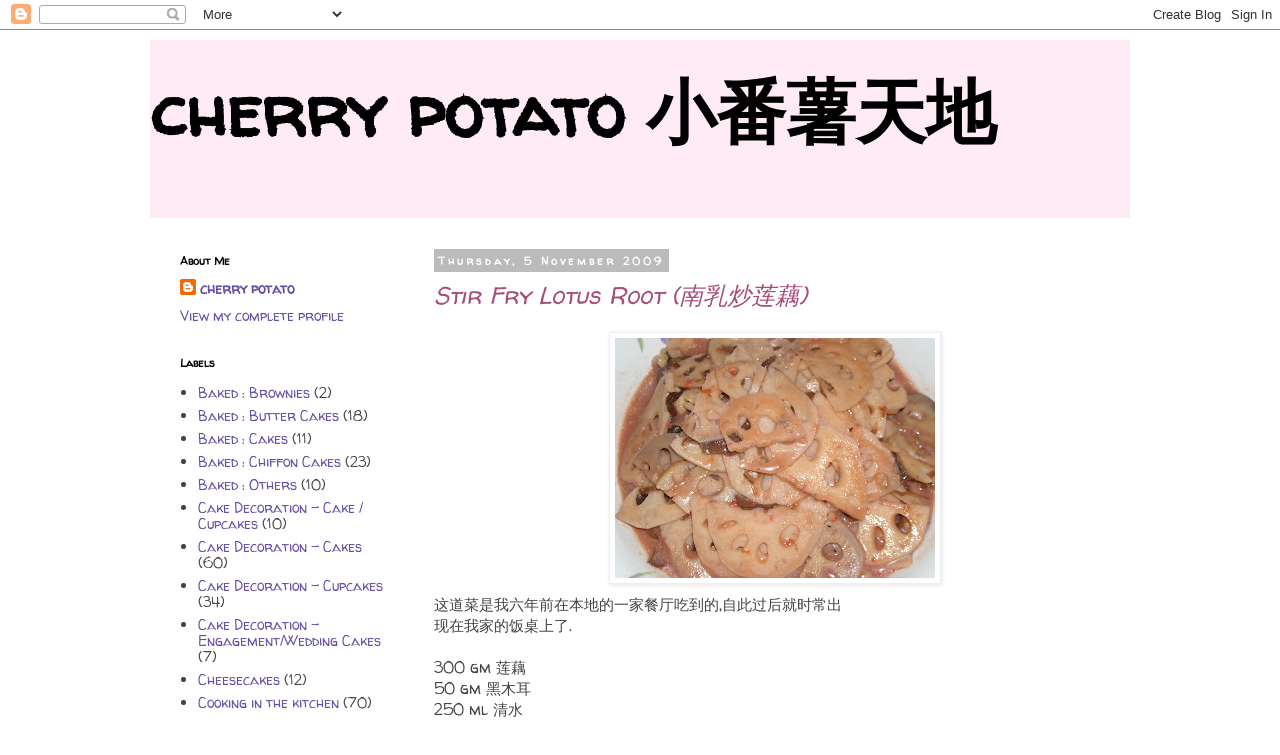

--- FILE ---
content_type: text/html; charset=UTF-8
request_url: http://cherry-potato.blogspot.com/2009/11/fried-lotus-root.html
body_size: 40912
content:
<!DOCTYPE html>
<html class='v2' dir='ltr' lang='en-GB'>
<head>
<link href='https://www.blogger.com/static/v1/widgets/335934321-css_bundle_v2.css' rel='stylesheet' type='text/css'/>
<meta content='width=1100' name='viewport'/>
<meta content='text/html; charset=UTF-8' http-equiv='Content-Type'/>
<meta content='blogger' name='generator'/>
<link href='http://cherry-potato.blogspot.com/favicon.ico' rel='icon' type='image/x-icon'/>
<link href='http://cherry-potato.blogspot.com/2009/11/fried-lotus-root.html' rel='canonical'/>
<link rel="alternate" type="application/atom+xml" title="cherry potato 小番薯天地 - Atom" href="http://cherry-potato.blogspot.com/feeds/posts/default" />
<link rel="alternate" type="application/rss+xml" title="cherry potato 小番薯天地 - RSS" href="http://cherry-potato.blogspot.com/feeds/posts/default?alt=rss" />
<link rel="service.post" type="application/atom+xml" title="cherry potato 小番薯天地 - Atom" href="https://www.blogger.com/feeds/7490382196506003408/posts/default" />

<link rel="alternate" type="application/atom+xml" title="cherry potato 小番薯天地 - Atom" href="http://cherry-potato.blogspot.com/feeds/6354804607375937972/comments/default" />
<!--Can't find substitution for tag [blog.ieCssRetrofitLinks]-->
<link href='https://blogger.googleusercontent.com/img/b/R29vZ2xl/AVvXsEikAZ-VVsVkQJ7TVi3jD_38aNBHzfDPRcSNtVHlV5Q4ULNg85Dga8YnPtmGEKRO-k0cLHDJnMPksVsPXlmU6CYnz80UVT7HS59Q2JN-Ef2qUopGvtz6emiALl2wYNHuGCYX2hyphenhyphenyHd94tRNg/s320/DSCN1570.JPG' rel='image_src'/>
<meta content='http://cherry-potato.blogspot.com/2009/11/fried-lotus-root.html' property='og:url'/>
<meta content='Stir Fry Lotus Root  (南乳炒莲藕)' property='og:title'/>
<meta content='这道菜是我六年前在本地的一家餐厅吃到的,自此过后就时常出 现在我家的饭桌上了. 300 gm    莲藕 50 gm       黑木耳 250 ml      清水 1 1/2 块    南乳,加少许水压烂 1 tbsp        蒜泥 1/2 tsp      糖 1. ...' property='og:description'/>
<meta content='https://blogger.googleusercontent.com/img/b/R29vZ2xl/AVvXsEikAZ-VVsVkQJ7TVi3jD_38aNBHzfDPRcSNtVHlV5Q4ULNg85Dga8YnPtmGEKRO-k0cLHDJnMPksVsPXlmU6CYnz80UVT7HS59Q2JN-Ef2qUopGvtz6emiALl2wYNHuGCYX2hyphenhyphenyHd94tRNg/w1200-h630-p-k-no-nu/DSCN1570.JPG' property='og:image'/>
<title>cherry potato 小番薯天地: Stir Fry Lotus Root  (南乳炒莲藕)</title>
<style type='text/css'>@font-face{font-family:'Walter Turncoat';font-style:normal;font-weight:400;font-display:swap;src:url(//fonts.gstatic.com/s/walterturncoat/v24/snfys0Gs98ln43n0d-14ULoToe6LZxecYZVfqA.woff2)format('woff2');unicode-range:U+0000-00FF,U+0131,U+0152-0153,U+02BB-02BC,U+02C6,U+02DA,U+02DC,U+0304,U+0308,U+0329,U+2000-206F,U+20AC,U+2122,U+2191,U+2193,U+2212,U+2215,U+FEFF,U+FFFD;}</style>
<style id='page-skin-1' type='text/css'><!--
/*
-----------------------------------------------
Blogger Template Style
Name:     Simple
Designer: Josh Peterson
URL:      www.noaesthetic.com
----------------------------------------------- */
/* Variable definitions
====================
<Variable name="keycolor" description="Main Color" type="color" default="#66bbdd"/>
<Group description="Page Text" selector="body">
<Variable name="body.font" description="Font" type="font"
default="normal normal 12px Arial, Tahoma, Helvetica, FreeSans, sans-serif"/>
<Variable name="body.text.color" description="Text Color" type="color" default="#222222"/>
</Group>
<Group description="Backgrounds" selector=".body-fauxcolumns-outer">
<Variable name="body.background.color" description="Outer Background" type="color" default="#66bbdd"/>
<Variable name="content.background.color" description="Main Background" type="color" default="#ffffff"/>
<Variable name="header.background.color" description="Header Background" type="color" default="transparent"/>
</Group>
<Group description="Links" selector=".main-outer">
<Variable name="link.color" description="Link Color" type="color" default="#2288bb"/>
<Variable name="link.visited.color" description="Visited Color" type="color" default="#888888"/>
<Variable name="link.hover.color" description="Hover Color" type="color" default="#33aaff"/>
</Group>
<Group description="Blog Title" selector=".header h1">
<Variable name="header.font" description="Font" type="font"
default="normal normal 60px Arial, Tahoma, Helvetica, FreeSans, sans-serif"/>
<Variable name="header.text.color" description="Title Color" type="color" default="#3399bb" />
</Group>
<Group description="Blog Description" selector=".header .description">
<Variable name="description.text.color" description="Description Color" type="color"
default="#777777" />
</Group>
<Group description="Tabs Text" selector=".tabs-inner .widget li a">
<Variable name="tabs.font" description="Font" type="font"
default="normal normal 14px Arial, Tahoma, Helvetica, FreeSans, sans-serif"/>
<Variable name="tabs.text.color" description="Text Color" type="color" default="#999999"/>
<Variable name="tabs.selected.text.color" description="Selected Color" type="color" default="#000000"/>
</Group>
<Group description="Tabs Background" selector=".tabs-outer .PageList">
<Variable name="tabs.background.color" description="Background Color" type="color" default="#f5f5f5"/>
<Variable name="tabs.selected.background.color" description="Selected Color" type="color" default="#eeeeee"/>
</Group>
<Group description="Post Title" selector="h3.post-title, .comments h4">
<Variable name="post.title.font" description="Title Font" type="font"
default="normal normal 18px Arial, Tahoma, Helvetica, FreeSans, sans-serif"/>
<Variable name="post.title.color" description="Color" type="color" default="#FE6602"/>
<Variable name="post.title.hover.color" description="Hover Color" type="color" default="#FFD25F"/>
</Group>
<Group description="Date Header" selector=".date-header">
<Variable name="date.header.color" description="Text Color" type="color"
default="#444444"/>
<Variable name="date.header.background.color" description="Background Color" type="color"
default="transparent"/>
</Group>
<Group description="Post Footer" selector=".post-footer">
<Variable name="post.footer.text.color" description="Text Color" type="color" default="#666666"/>
<Variable name="post.footer.background.color" description="Background Color" type="color"
default="#f9f9f9"/>
<Variable name="post.footer.border.color" description="Shadow Color" type="color" default="#eeeeee"/>
</Group>
<Group description="Gadgets" selector="h2">
<Variable name="widget.title.font" description="Title Font" type="font"
default="normal bold 11px Arial, Tahoma, Helvetica, FreeSans, sans-serif"/>
<Variable name="widget.title.text.color" description="Title Color" type="color" default="#000000"/>
<Variable name="widget.alternate.text.color" description="Alternate Color" type="color" default="#999999"/>
</Group>
<Group description="Images" selector=".main-inner">
<Variable name="image.background.color" description="Background Color" type="color" default="#ffffff"/>
<Variable name="image.border.color" description="Border Color" type="color" default="#eeeeee"/>
<Variable name="image.text.color" description="Caption Text Color" type="color" default="#444444"/>
</Group>
<Group description="Accents" selector=".content-inner">
<Variable name="body.rule.color" description="Separator Line Color" type="color" default="#eeeeee"/>
<Variable name="tabs.border.color" description="Tabs Border Color" type="color" default="transparent"/>
</Group>
<Variable name="body.background" description="Body Background" type="background"
color="#ffffff" default="$(color) none repeat scroll top left"/>
<Variable name="body.background.override" description="Body Background Override" type="string" default=""/>
<Variable name="body.background.gradient.cap" description="Body Gradient Cap" type="url"
default="url(//www.blogblog.com/1kt/simple/gradients_light.png)"/>
<Variable name="body.background.gradient.tile" description="Body Gradient Tile" type="url"
default="url(//www.blogblog.com/1kt/simple/body_gradient_tile_light.png)"/>
<Variable name="content.background.color.selector" description="Content Background Color Selector" type="string" default=".content-inner"/>
<Variable name="content.padding" description="Content Padding" type="length" default="10px"/>
<Variable name="content.padding.horizontal" description="Content Horizontal Padding" type="length" default="10px"/>
<Variable name="content.shadow.spread" description="Content Shadow Spread" type="length" default="40px"/>
<Variable name="content.shadow.spread.webkit" description="Content Shadow Spread (WebKit)" type="length" default="5px"/>
<Variable name="content.shadow.spread.ie" description="Content Shadow Spread (IE)" type="length" default="10px"/>
<Variable name="main.border.width" description="Main Border Width" type="length" default="0"/>
<Variable name="header.background.gradient" description="Header Gradient" type="url" default="none"/>
<Variable name="header.shadow.offset.left" description="Header Shadow Offset Left" type="length" default="-1px"/>
<Variable name="header.shadow.offset.top" description="Header Shadow Offset Top" type="length" default="-1px"/>
<Variable name="header.shadow.spread" description="Header Shadow Spread" type="length" default="1px"/>
<Variable name="header.padding" description="Header Padding" type="length" default="30px"/>
<Variable name="header.border.size" description="Header Border Size" type="length" default="1px"/>
<Variable name="header.bottom.border.size" description="Header Bottom Border Size" type="length" default="1px"/>
<Variable name="header.border.horizontalsize" description="Header Horizontal Border Size" type="length" default="0"/>
<Variable name="description.text.size" description="Description Text Size" type="string" default="140%"/>
<Variable name="tabs.margin.top" description="Tabs Margin Top" type="length" default="0" />
<Variable name="tabs.margin.side" description="Tabs Side Margin" type="length" default="30px" />
<Variable name="tabs.background.gradient" description="Tabs Background Gradient" type="url"
default="url(//www.blogblog.com/1kt/simple/gradients_light.png)"/>
<Variable name="tabs.border.width" description="Tabs Border Width" type="length" default="1px"/>
<Variable name="tabs.bevel.border.width" description="Tabs Bevel Border Width" type="length" default="1px"/>
<Variable name="date.header.padding" description="Date Header Padding" type="string" default="inherit"/>
<Variable name="date.header.letterspacing" description="Date Header Letter Spacing" type="string" default="inherit"/>
<Variable name="date.header.margin" description="Date Header Margin" type="string" default="inherit"/>
<Variable name="post.margin.bottom" description="Post Bottom Margin" type="length" default="25px"/>
<Variable name="image.border.small.size" description="Image Border Small Size" type="length" default="2px"/>
<Variable name="image.border.large.size" description="Image Border Large Size" type="length" default="5px"/>
<Variable name="page.width.selector" description="Page Width Selector" type="string" default=".region-inner"/>
<Variable name="page.width" description="Page Width" type="string" default="auto"/>
<Variable name="main.section.margin" description="Main Section Margin" type="length" default="15px"/>
<Variable name="main.padding" description="Main Padding" type="length" default="15px"/>
<Variable name="main.padding.top" description="Main Padding Top" type="length" default="30px"/>
<Variable name="main.padding.bottom" description="Main Padding Bottom" type="length" default="30px"/>
<Variable name="paging.background"
color="#ffffff"
description="Background of blog paging area" type="background"
default="transparent none no-repeat scroll top center"/>
<Variable name="footer.bevel" description="Bevel border length of footer" type="length" default="0"/>
<Variable name="mobile.background.overlay" description="Mobile Background Overlay" type="string"
default="transparent none repeat scroll top left"/>
<Variable name="mobile.background.size" description="Mobile Background Size" type="string" default="auto"/>
<Variable name="mobile.button.color" description="Mobile Button Color" type="color" default="#ffffff" />
<Variable name="startSide" description="Side where text starts in blog language" type="automatic" default="left"/>
<Variable name="endSide" description="Side where text ends in blog language" type="automatic" default="right"/>
*/
/* Content
----------------------------------------------- */
body {
font: normal normal 14px Walter Turncoat;
color: #444444;
background: #ffffff none repeat scroll top left;
padding: 0 0 0 0;
}
html body .region-inner {
min-width: 0;
max-width: 100%;
width: auto;
}
a:link {
text-decoration:none;
color: #674ea7;
}
a:visited {
text-decoration:none;
color: #666666;
}
a:hover {
text-decoration:underline;
color: #33aaff;
}
.body-fauxcolumn-outer .fauxcolumn-inner {
background: transparent none repeat scroll top left;
_background-image: none;
}
.body-fauxcolumn-outer .cap-top {
position: absolute;
z-index: 1;
height: 400px;
width: 100%;
background: #ffffff none repeat scroll top left;
}
.body-fauxcolumn-outer .cap-top .cap-left {
width: 100%;
background: transparent none repeat-x scroll top left;
_background-image: none;
}
.content-outer {
-moz-box-shadow: 0 0 0 rgba(0, 0, 0, .15);
-webkit-box-shadow: 0 0 0 rgba(0, 0, 0, .15);
-goog-ms-box-shadow: 0 0 0 #333333;
box-shadow: 0 0 0 rgba(0, 0, 0, .15);
margin-bottom: 1px;
}
.content-inner {
padding: 10px 40px;
}
.content-inner {
background-color: #ffffff;
}
/* Header
----------------------------------------------- */
.header-outer {
background: #ffebf6 none repeat-x scroll 0 -400px;
_background-image: none;
}
.Header h1 {
font: normal bold 70px Walter Turncoat;
color: #000000;
text-shadow: 0 0 0 rgba(0, 0, 0, .2);
}
.Header h1 a {
color: #000000;
}
.Header .description {
font-size: 18px;
color: #000000;
}
.header-inner .Header .titlewrapper {
padding: 22px 0;
}
.header-inner .Header .descriptionwrapper {
padding: 0 0;
}
/* Tabs
----------------------------------------------- */
.tabs-inner .section:first-child {
border-top: 0 solid #ffffff;
}
.tabs-inner .section:first-child ul {
margin-top: -1px;
border-top: 1px solid #ffffff;
border-left: 1px solid #ffffff;
border-right: 1px solid #ffffff;
}
.tabs-inner .widget ul {
background: #ffffff none repeat-x scroll 0 -800px;
_background-image: none;
border-bottom: 1px solid #ffffff;
margin-top: 0;
margin-left: -30px;
margin-right: -30px;
}
.tabs-inner .widget li a {
display: inline-block;
padding: .6em 1em;
font: normal normal 14px Walter Turncoat;
color: #222222;
border-left: 1px solid #ffffff;
border-right: 1px solid #ffffff;
}
.tabs-inner .widget li:first-child a {
border-left: none;
}
.tabs-inner .widget li.selected a, .tabs-inner .widget li a:hover {
color: #000000;
background-color: #ffffff;
text-decoration: none;
}
/* Columns
----------------------------------------------- */
.main-outer {
border-top: 0 solid transparent;
}
.fauxcolumn-left-outer .fauxcolumn-inner {
border-right: 1px solid transparent;
}
.fauxcolumn-right-outer .fauxcolumn-inner {
border-left: 1px solid transparent;
}
/* Headings
----------------------------------------------- */
h2 {
margin: 0 0 1em 0;
font: normal bold 11px Walter Turncoat;
color: #000000;
}
/* Widgets
----------------------------------------------- */
.widget .zippy {
color: #222222;
text-shadow: 2px 2px 1px rgba(0, 0, 0, .1);
}
.widget .popular-posts ul {
list-style: none;
}
/* Posts
----------------------------------------------- */
.date-header span {
background-color: #bbbbbb;
color: #ffffff;
padding: 0.4em;
letter-spacing: 3px;
margin: inherit;
}
.main-inner {
padding-top: 35px;
padding-bottom: 65px;
}
.main-inner .column-center-inner {
padding: 0 0;
}
.main-inner .column-center-inner .section {
margin: 0 1em;
}
.post {
margin: 0 0 45px 0;
}
h3.post-title {
margin: 0;
font: italic normal 24px Walter Turncoat;
color: #a64d79;
}
h3.post-title a {
color: #a64d79;
}
h3.post-title a:hover {
color: #FFD25F;
}
.post-body {
font-size: 110%;
line-height: 1.4;
position: relative;
}
.post-body img, .post-body .tr-caption-container, .Profile img, .Image img,
.BlogList .item-thumbnail img {
padding: 2px;
background: #ffffff;
border: 1px solid #eeeeee;
-moz-box-shadow: 1px 1px 5px rgba(0, 0, 0, .1);
-webkit-box-shadow: 1px 1px 5px rgba(0, 0, 0, .1);
box-shadow: 1px 1px 5px rgba(0, 0, 0, .1);
}
.post-body img, .post-body .tr-caption-container {
padding: 5px;
}
.post-body .tr-caption-container {
color: #444444;
}
.post-body .tr-caption-container img {
padding: 0;
background: transparent;
border: none;
-moz-box-shadow: 0 0 0 rgba(0, 0, 0, .1);
-webkit-box-shadow: 0 0 0 rgba(0, 0, 0, .1);
box-shadow: 0 0 0 rgba(0, 0, 0, .1);
}
.post-header {
margin: 0 0 1.5em;
line-height: 1.6;
font-size: 90%;
}
.post-footer {
margin: 20px -2px 0;
padding: 5px 10px;
color: #666666;
background-color: #eeeeee;
border-bottom: 1px solid #eeeeee;
line-height: 1.6;
font-size: 90%;
}
#comments .comment-author {
padding-top: 1.5em;
border-top: 1px solid transparent;
background-position: 0 1.5em;
}
#comments .comment-author:first-child {
padding-top: 0;
border-top: none;
}
.avatar-image-container {
margin: .2em 0 0;
}
#comments .avatar-image-container img {
border: 1px solid #eeeeee;
}
/* Comments
----------------------------------------------- */
.comments .comments-content .icon.blog-author {
background-repeat: no-repeat;
background-image: url([data-uri]);
}
.comments .comments-content .loadmore a {
border-top: 1px solid #222222;
border-bottom: 1px solid #222222;
}
.comments .comment-thread.inline-thread {
background-color: #eeeeee;
}
.comments .continue {
border-top: 2px solid #222222;
}
/* Accents
---------------------------------------------- */
.section-columns td.columns-cell {
border-left: 1px solid transparent;
}
.blog-pager {
background: transparent url(//www.blogblog.com/1kt/simple/paging_dot.png) repeat-x scroll top center;
}
.blog-pager-older-link, .home-link,
.blog-pager-newer-link {
background-color: #ffffff;
padding: 5px;
}
.footer-outer {
border-top: 1px dashed #bbbbbb;
}
/* Mobile
----------------------------------------------- */
body.mobile  {
background-size: auto;
}
.mobile .body-fauxcolumn-outer {
background: transparent none repeat scroll top left;
}
.mobile .body-fauxcolumn-outer .cap-top {
background-size: 100% auto;
}
.mobile .content-outer {
-webkit-box-shadow: 0 0 3px rgba(0, 0, 0, .15);
box-shadow: 0 0 3px rgba(0, 0, 0, .15);
}
body.mobile .AdSense {
margin: 0 -0;
}
.mobile .tabs-inner .widget ul {
margin-left: 0;
margin-right: 0;
}
.mobile .post {
margin: 0;
}
.mobile .main-inner .column-center-inner .section {
margin: 0;
}
.mobile .date-header span {
padding: 0.1em 10px;
margin: 0 -10px;
}
.mobile h3.post-title {
margin: 0;
}
.mobile .blog-pager {
background: transparent none no-repeat scroll top center;
}
.mobile .footer-outer {
border-top: none;
}
.mobile .main-inner, .mobile .footer-inner {
background-color: #ffffff;
}
.mobile-index-contents {
color: #444444;
}
.mobile-link-button {
background-color: #674ea7;
}
.mobile-link-button a:link, .mobile-link-button a:visited {
color: #ffffff;
}
.mobile .tabs-inner .section:first-child {
border-top: none;
}
.mobile .tabs-inner .PageList .widget-content {
background-color: #ffffff;
color: #000000;
border-top: 1px solid #ffffff;
border-bottom: 1px solid #ffffff;
}
.mobile .tabs-inner .PageList .widget-content .pagelist-arrow {
border-left: 1px solid #ffffff;
}

--></style>
<style id='template-skin-1' type='text/css'><!--
body {
min-width: 1060px;
}
.content-outer, .content-fauxcolumn-outer, .region-inner {
min-width: 1060px;
max-width: 1060px;
_width: 1060px;
}
.main-inner .columns {
padding-left: 270px;
padding-right: 0px;
}
.main-inner .fauxcolumn-center-outer {
left: 270px;
right: 0px;
/* IE6 does not respect left and right together */
_width: expression(this.parentNode.offsetWidth -
parseInt("270px") -
parseInt("0px") + 'px');
}
.main-inner .fauxcolumn-left-outer {
width: 270px;
}
.main-inner .fauxcolumn-right-outer {
width: 0px;
}
.main-inner .column-left-outer {
width: 270px;
right: 100%;
margin-left: -270px;
}
.main-inner .column-right-outer {
width: 0px;
margin-right: -0px;
}
#layout {
min-width: 0;
}
#layout .content-outer {
min-width: 0;
width: 800px;
}
#layout .region-inner {
min-width: 0;
width: auto;
}
body#layout div.add_widget {
padding: 8px;
}
body#layout div.add_widget a {
margin-left: 32px;
}
--></style>
<link href='https://www.blogger.com/dyn-css/authorization.css?targetBlogID=7490382196506003408&amp;zx=99d392fe-2f52-49b7-b057-98878aac488c' media='none' onload='if(media!=&#39;all&#39;)media=&#39;all&#39;' rel='stylesheet'/><noscript><link href='https://www.blogger.com/dyn-css/authorization.css?targetBlogID=7490382196506003408&amp;zx=99d392fe-2f52-49b7-b057-98878aac488c' rel='stylesheet'/></noscript>
<meta name='google-adsense-platform-account' content='ca-host-pub-1556223355139109'/>
<meta name='google-adsense-platform-domain' content='blogspot.com'/>

</head>
<body class='loading'>
<div class='navbar section' id='navbar' name='Navbar'><div class='widget Navbar' data-version='1' id='Navbar1'><script type="text/javascript">
    function setAttributeOnload(object, attribute, val) {
      if(window.addEventListener) {
        window.addEventListener('load',
          function(){ object[attribute] = val; }, false);
      } else {
        window.attachEvent('onload', function(){ object[attribute] = val; });
      }
    }
  </script>
<div id="navbar-iframe-container"></div>
<script type="text/javascript" src="https://apis.google.com/js/platform.js"></script>
<script type="text/javascript">
      gapi.load("gapi.iframes:gapi.iframes.style.bubble", function() {
        if (gapi.iframes && gapi.iframes.getContext) {
          gapi.iframes.getContext().openChild({
              url: 'https://www.blogger.com/navbar/7490382196506003408?po\x3d6354804607375937972\x26origin\x3dhttp://cherry-potato.blogspot.com',
              where: document.getElementById("navbar-iframe-container"),
              id: "navbar-iframe"
          });
        }
      });
    </script><script type="text/javascript">
(function() {
var script = document.createElement('script');
script.type = 'text/javascript';
script.src = '//pagead2.googlesyndication.com/pagead/js/google_top_exp.js';
var head = document.getElementsByTagName('head')[0];
if (head) {
head.appendChild(script);
}})();
</script>
</div></div>
<div class='body-fauxcolumns'>
<div class='fauxcolumn-outer body-fauxcolumn-outer'>
<div class='cap-top'>
<div class='cap-left'></div>
<div class='cap-right'></div>
</div>
<div class='fauxborder-left'>
<div class='fauxborder-right'></div>
<div class='fauxcolumn-inner'>
</div>
</div>
<div class='cap-bottom'>
<div class='cap-left'></div>
<div class='cap-right'></div>
</div>
</div>
</div>
<div class='content'>
<div class='content-fauxcolumns'>
<div class='fauxcolumn-outer content-fauxcolumn-outer'>
<div class='cap-top'>
<div class='cap-left'></div>
<div class='cap-right'></div>
</div>
<div class='fauxborder-left'>
<div class='fauxborder-right'></div>
<div class='fauxcolumn-inner'>
</div>
</div>
<div class='cap-bottom'>
<div class='cap-left'></div>
<div class='cap-right'></div>
</div>
</div>
</div>
<div class='content-outer'>
<div class='content-cap-top cap-top'>
<div class='cap-left'></div>
<div class='cap-right'></div>
</div>
<div class='fauxborder-left content-fauxborder-left'>
<div class='fauxborder-right content-fauxborder-right'></div>
<div class='content-inner'>
<header>
<div class='header-outer'>
<div class='header-cap-top cap-top'>
<div class='cap-left'></div>
<div class='cap-right'></div>
</div>
<div class='fauxborder-left header-fauxborder-left'>
<div class='fauxborder-right header-fauxborder-right'></div>
<div class='region-inner header-inner'>
<div class='header section' id='header' name='Header'><div class='widget Header' data-version='1' id='Header1'>
<div id='header-inner'>
<div class='titlewrapper'>
<h1 class='title'>
<a href='http://cherry-potato.blogspot.com/'>
cherry potato 小番薯天地
</a>
</h1>
</div>
<div class='descriptionwrapper'>
<p class='description'><span>
</span></p>
</div>
</div>
</div></div>
</div>
</div>
<div class='header-cap-bottom cap-bottom'>
<div class='cap-left'></div>
<div class='cap-right'></div>
</div>
</div>
</header>
<div class='tabs-outer'>
<div class='tabs-cap-top cap-top'>
<div class='cap-left'></div>
<div class='cap-right'></div>
</div>
<div class='fauxborder-left tabs-fauxborder-left'>
<div class='fauxborder-right tabs-fauxborder-right'></div>
<div class='region-inner tabs-inner'>
<div class='tabs no-items section' id='crosscol' name='Cross-column'></div>
<div class='tabs no-items section' id='crosscol-overflow' name='Cross-Column 2'></div>
</div>
</div>
<div class='tabs-cap-bottom cap-bottom'>
<div class='cap-left'></div>
<div class='cap-right'></div>
</div>
</div>
<div class='main-outer'>
<div class='main-cap-top cap-top'>
<div class='cap-left'></div>
<div class='cap-right'></div>
</div>
<div class='fauxborder-left main-fauxborder-left'>
<div class='fauxborder-right main-fauxborder-right'></div>
<div class='region-inner main-inner'>
<div class='columns fauxcolumns'>
<div class='fauxcolumn-outer fauxcolumn-center-outer'>
<div class='cap-top'>
<div class='cap-left'></div>
<div class='cap-right'></div>
</div>
<div class='fauxborder-left'>
<div class='fauxborder-right'></div>
<div class='fauxcolumn-inner'>
</div>
</div>
<div class='cap-bottom'>
<div class='cap-left'></div>
<div class='cap-right'></div>
</div>
</div>
<div class='fauxcolumn-outer fauxcolumn-left-outer'>
<div class='cap-top'>
<div class='cap-left'></div>
<div class='cap-right'></div>
</div>
<div class='fauxborder-left'>
<div class='fauxborder-right'></div>
<div class='fauxcolumn-inner'>
</div>
</div>
<div class='cap-bottom'>
<div class='cap-left'></div>
<div class='cap-right'></div>
</div>
</div>
<div class='fauxcolumn-outer fauxcolumn-right-outer'>
<div class='cap-top'>
<div class='cap-left'></div>
<div class='cap-right'></div>
</div>
<div class='fauxborder-left'>
<div class='fauxborder-right'></div>
<div class='fauxcolumn-inner'>
</div>
</div>
<div class='cap-bottom'>
<div class='cap-left'></div>
<div class='cap-right'></div>
</div>
</div>
<!-- corrects IE6 width calculation -->
<div class='columns-inner'>
<div class='column-center-outer'>
<div class='column-center-inner'>
<div class='main section' id='main' name='Main'><div class='widget Blog' data-version='1' id='Blog1'>
<div class='blog-posts hfeed'>

          <div class="date-outer">
        
<h2 class='date-header'><span>Thursday, 5 November 2009</span></h2>

          <div class="date-posts">
        
<div class='post-outer'>
<div class='post hentry' itemprop='blogPost' itemscope='itemscope' itemtype='http://schema.org/BlogPosting'>
<meta content='https://blogger.googleusercontent.com/img/b/R29vZ2xl/AVvXsEikAZ-VVsVkQJ7TVi3jD_38aNBHzfDPRcSNtVHlV5Q4ULNg85Dga8YnPtmGEKRO-k0cLHDJnMPksVsPXlmU6CYnz80UVT7HS59Q2JN-Ef2qUopGvtz6emiALl2wYNHuGCYX2hyphenhyphenyHd94tRNg/s320/DSCN1570.JPG' itemprop='image_url'/>
<meta content='7490382196506003408' itemprop='blogId'/>
<meta content='6354804607375937972' itemprop='postId'/>
<a name='6354804607375937972'></a>
<h3 class='post-title entry-title' itemprop='name'>
Stir Fry Lotus Root  (南乳炒莲藕)
</h3>
<div class='post-header'>
<div class='post-header-line-1'></div>
</div>
<div class='post-body entry-content' id='post-body-6354804607375937972' itemprop='description articleBody'>
<a href="https://blogger.googleusercontent.com/img/b/R29vZ2xl/AVvXsEikAZ-VVsVkQJ7TVi3jD_38aNBHzfDPRcSNtVHlV5Q4ULNg85Dga8YnPtmGEKRO-k0cLHDJnMPksVsPXlmU6CYnz80UVT7HS59Q2JN-Ef2qUopGvtz6emiALl2wYNHuGCYX2hyphenhyphenyHd94tRNg/s1600-h/DSCN1570.JPG" onblur="try {parent.deselectBloggerImageGracefully();} catch(e) {}"><img alt="" border="0" id="BLOGGER_PHOTO_ID_5400488175865103218" src="https://blogger.googleusercontent.com/img/b/R29vZ2xl/AVvXsEikAZ-VVsVkQJ7TVi3jD_38aNBHzfDPRcSNtVHlV5Q4ULNg85Dga8YnPtmGEKRO-k0cLHDJnMPksVsPXlmU6CYnz80UVT7HS59Q2JN-Ef2qUopGvtz6emiALl2wYNHuGCYX2hyphenhyphenyHd94tRNg/s320/DSCN1570.JPG" style="margin: 0px auto 10px; display: block; text-align: center; cursor: pointer; width: 320px; height: 240px;" /></a>这道菜是我六年前在本地的一家餐厅吃到的,自此过后就时常出<br />现在我家的饭桌上了.<br /><br />300 gm    莲藕<br />50 gm       黑木耳<br />250 ml      清水<br />1 1/2 块    南乳,加少许水压烂<br />1 tbsp        蒜泥<br />1/2 tsp      糖<br /><br />1. 将莲藕洗净,去皮后切薄片.<br />2. 黑木耳用热水浸软,切幼丝.<br />3. 烧热两大匙油, 爆香蒜泥.加入莲藕片及木耳丝炒均.<br />4. 加入已压烂的南乳,清水及糖,炒均.<br />5. 加盖以中火焖约 10-15分钟或至软.<br /><br />*我没有另外加盐做调味,因为南乳已是带咸的.
<div style='clear: both;'></div>
</div>
<div class='post-footer'>
<div class='post-footer-line post-footer-line-1'><span class='post-author vcard'>
Posted by
<span class='fn' itemprop='author' itemscope='itemscope' itemtype='http://schema.org/Person'>
<meta content='https://www.blogger.com/profile/00329209753273892589' itemprop='url'/>
<a class='g-profile' href='https://www.blogger.com/profile/00329209753273892589' rel='author' title='author profile'>
<span itemprop='name'>cherry potato</span>
</a>
</span>
</span>
<span class='post-labels'>
Labels:
<a href='http://cherry-potato.blogspot.com/search/label/Cooking%20in%20the%20kitchen' rel='tag'>Cooking in the kitchen</a>,
<a href='http://cherry-potato.blogspot.com/search/label/Vege' rel='tag'>Vege</a>
</span>
<span class='post-timestamp'>
at
<meta content='http://cherry-potato.blogspot.com/2009/11/fried-lotus-root.html' itemprop='url'/>
<a class='timestamp-link' href='http://cherry-potato.blogspot.com/2009/11/fried-lotus-root.html' rel='bookmark' title='permanent link'><abbr class='published' itemprop='datePublished' title='2009-11-05T13:30:00+08:00'>13:30</abbr></a>
</span>
<span class='post-comment-link'>
</span>
<span class='post-icons'>
<span class='item-action'>
<a href='https://www.blogger.com/email-post/7490382196506003408/6354804607375937972' title='Email Post'>
<img alt='' class='icon-action' height='13' src='http://img1.blogblog.com/img/icon18_email.gif' width='18'/>
</a>
</span>
<span class='item-control blog-admin pid-1036708964'>
<a href='https://www.blogger.com/post-edit.g?blogID=7490382196506003408&postID=6354804607375937972&from=pencil' title='Edit Post'>
<img alt='' class='icon-action' height='18' src='https://resources.blogblog.com/img/icon18_edit_allbkg.gif' width='18'/>
</a>
</span>
</span>
<div class='post-share-buttons goog-inline-block'>
<a class='goog-inline-block share-button sb-email' href='https://www.blogger.com/share-post.g?blogID=7490382196506003408&postID=6354804607375937972&target=email' target='_blank' title='Email This'><span class='share-button-link-text'>Email This</span></a><a class='goog-inline-block share-button sb-blog' href='https://www.blogger.com/share-post.g?blogID=7490382196506003408&postID=6354804607375937972&target=blog' onclick='window.open(this.href, "_blank", "height=270,width=475"); return false;' target='_blank' title='BlogThis!'><span class='share-button-link-text'>BlogThis!</span></a><a class='goog-inline-block share-button sb-twitter' href='https://www.blogger.com/share-post.g?blogID=7490382196506003408&postID=6354804607375937972&target=twitter' target='_blank' title='Share to X'><span class='share-button-link-text'>Share to X</span></a><a class='goog-inline-block share-button sb-facebook' href='https://www.blogger.com/share-post.g?blogID=7490382196506003408&postID=6354804607375937972&target=facebook' onclick='window.open(this.href, "_blank", "height=430,width=640"); return false;' target='_blank' title='Share to Facebook'><span class='share-button-link-text'>Share to Facebook</span></a><a class='goog-inline-block share-button sb-pinterest' href='https://www.blogger.com/share-post.g?blogID=7490382196506003408&postID=6354804607375937972&target=pinterest' target='_blank' title='Share to Pinterest'><span class='share-button-link-text'>Share to Pinterest</span></a>
</div>
</div>
<div class='post-footer-line post-footer-line-2'></div>
<div class='post-footer-line post-footer-line-3'></div>
</div>
</div>
<div class='comments' id='comments'>
<a name='comments'></a>
<h4>8 comments:</h4>
<div class='comments-content'>
<script async='async' src='' type='text/javascript'></script>
<script type='text/javascript'>
    (function() {
      var items = null;
      var msgs = null;
      var config = {};

// <![CDATA[
      var cursor = null;
      if (items && items.length > 0) {
        cursor = parseInt(items[items.length - 1].timestamp) + 1;
      }

      var bodyFromEntry = function(entry) {
        var text = (entry &&
                    ((entry.content && entry.content.$t) ||
                     (entry.summary && entry.summary.$t))) ||
            '';
        if (entry && entry.gd$extendedProperty) {
          for (var k in entry.gd$extendedProperty) {
            if (entry.gd$extendedProperty[k].name == 'blogger.contentRemoved') {
              return '<span class="deleted-comment">' + text + '</span>';
            }
          }
        }
        return text;
      }

      var parse = function(data) {
        cursor = null;
        var comments = [];
        if (data && data.feed && data.feed.entry) {
          for (var i = 0, entry; entry = data.feed.entry[i]; i++) {
            var comment = {};
            // comment ID, parsed out of the original id format
            var id = /blog-(\d+).post-(\d+)/.exec(entry.id.$t);
            comment.id = id ? id[2] : null;
            comment.body = bodyFromEntry(entry);
            comment.timestamp = Date.parse(entry.published.$t) + '';
            if (entry.author && entry.author.constructor === Array) {
              var auth = entry.author[0];
              if (auth) {
                comment.author = {
                  name: (auth.name ? auth.name.$t : undefined),
                  profileUrl: (auth.uri ? auth.uri.$t : undefined),
                  avatarUrl: (auth.gd$image ? auth.gd$image.src : undefined)
                };
              }
            }
            if (entry.link) {
              if (entry.link[2]) {
                comment.link = comment.permalink = entry.link[2].href;
              }
              if (entry.link[3]) {
                var pid = /.*comments\/default\/(\d+)\?.*/.exec(entry.link[3].href);
                if (pid && pid[1]) {
                  comment.parentId = pid[1];
                }
              }
            }
            comment.deleteclass = 'item-control blog-admin';
            if (entry.gd$extendedProperty) {
              for (var k in entry.gd$extendedProperty) {
                if (entry.gd$extendedProperty[k].name == 'blogger.itemClass') {
                  comment.deleteclass += ' ' + entry.gd$extendedProperty[k].value;
                } else if (entry.gd$extendedProperty[k].name == 'blogger.displayTime') {
                  comment.displayTime = entry.gd$extendedProperty[k].value;
                }
              }
            }
            comments.push(comment);
          }
        }
        return comments;
      };

      var paginator = function(callback) {
        if (hasMore()) {
          var url = config.feed + '?alt=json&v=2&orderby=published&reverse=false&max-results=50';
          if (cursor) {
            url += '&published-min=' + new Date(cursor).toISOString();
          }
          window.bloggercomments = function(data) {
            var parsed = parse(data);
            cursor = parsed.length < 50 ? null
                : parseInt(parsed[parsed.length - 1].timestamp) + 1
            callback(parsed);
            window.bloggercomments = null;
          }
          url += '&callback=bloggercomments';
          var script = document.createElement('script');
          script.type = 'text/javascript';
          script.src = url;
          document.getElementsByTagName('head')[0].appendChild(script);
        }
      };
      var hasMore = function() {
        return !!cursor;
      };
      var getMeta = function(key, comment) {
        if ('iswriter' == key) {
          var matches = !!comment.author
              && comment.author.name == config.authorName
              && comment.author.profileUrl == config.authorUrl;
          return matches ? 'true' : '';
        } else if ('deletelink' == key) {
          return config.baseUri + '/comment/delete/'
               + config.blogId + '/' + comment.id;
        } else if ('deleteclass' == key) {
          return comment.deleteclass;
        }
        return '';
      };

      var replybox = null;
      var replyUrlParts = null;
      var replyParent = undefined;

      var onReply = function(commentId, domId) {
        if (replybox == null) {
          // lazily cache replybox, and adjust to suit this style:
          replybox = document.getElementById('comment-editor');
          if (replybox != null) {
            replybox.height = '250px';
            replybox.style.display = 'block';
            replyUrlParts = replybox.src.split('#');
          }
        }
        if (replybox && (commentId !== replyParent)) {
          replybox.src = '';
          document.getElementById(domId).insertBefore(replybox, null);
          replybox.src = replyUrlParts[0]
              + (commentId ? '&parentID=' + commentId : '')
              + '#' + replyUrlParts[1];
          replyParent = commentId;
        }
      };

      var hash = (window.location.hash || '#').substring(1);
      var startThread, targetComment;
      if (/^comment-form_/.test(hash)) {
        startThread = hash.substring('comment-form_'.length);
      } else if (/^c[0-9]+$/.test(hash)) {
        targetComment = hash.substring(1);
      }

      // Configure commenting API:
      var configJso = {
        'maxDepth': config.maxThreadDepth
      };
      var provider = {
        'id': config.postId,
        'data': items,
        'loadNext': paginator,
        'hasMore': hasMore,
        'getMeta': getMeta,
        'onReply': onReply,
        'rendered': true,
        'initComment': targetComment,
        'initReplyThread': startThread,
        'config': configJso,
        'messages': msgs
      };

      var render = function() {
        if (window.goog && window.goog.comments) {
          var holder = document.getElementById('comment-holder');
          window.goog.comments.render(holder, provider);
        }
      };

      // render now, or queue to render when library loads:
      if (window.goog && window.goog.comments) {
        render();
      } else {
        window.goog = window.goog || {};
        window.goog.comments = window.goog.comments || {};
        window.goog.comments.loadQueue = window.goog.comments.loadQueue || [];
        window.goog.comments.loadQueue.push(render);
      }
    })();
// ]]>
  </script>
<div id='comment-holder'>
<div class="comment-thread toplevel-thread"><ol id="top-ra"><li class="comment" id="c6573511954446981400"><div class="avatar-image-container"><img src="//www.blogger.com/img/blogger_logo_round_35.png" alt=""/></div><div class="comment-block"><div class="comment-header"><cite class="user"><a href="https://www.blogger.com/profile/12203098783181636146" rel="nofollow">ann low</a></cite><span class="icon user "></span><span class="datetime secondary-text"><a rel="nofollow" href="http://cherry-potato.blogspot.com/2009/11/fried-lotus-root.html?showComment=1257407575803#c6573511954446981400">5 November 2009 at 15:52</a></span></div><p class="comment-content">还没试过这样做法&#12290;加上南乳&#65292;一定很美味&#12290;</p><span class="comment-actions secondary-text"><a class="comment-reply" target="_self" data-comment-id="6573511954446981400">Reply</a><span class="item-control blog-admin blog-admin pid-265630313"><a target="_self" href="https://www.blogger.com/comment/delete/7490382196506003408/6573511954446981400">Delete</a></span></span></div><div class="comment-replies"><div id="c6573511954446981400-rt" class="comment-thread inline-thread hidden"><span class="thread-toggle thread-expanded"><span class="thread-arrow"></span><span class="thread-count"><a target="_self">Replies</a></span></span><ol id="c6573511954446981400-ra" class="thread-chrome thread-expanded"><div></div><div id="c6573511954446981400-continue" class="continue"><a class="comment-reply" target="_self" data-comment-id="6573511954446981400">Reply</a></div></ol></div></div><div class="comment-replybox-single" id="c6573511954446981400-ce"></div></li><li class="comment" id="c226339355861103018"><div class="avatar-image-container"><img src="//www.blogger.com/img/blogger_logo_round_35.png" alt=""/></div><div class="comment-block"><div class="comment-header"><cite class="user"><a href="https://www.blogger.com/profile/01135002738452429656" rel="nofollow">蔓蔓慢生活</a></cite><span class="icon user "></span><span class="datetime secondary-text"><a rel="nofollow" href="http://cherry-potato.blogspot.com/2009/11/fried-lotus-root.html?showComment=1257413181677#c226339355861103018">5 November 2009 at 17:26</a></span></div><p class="comment-content">難以想象的味道&#12290;真的很特別哦&#12290;</p><span class="comment-actions secondary-text"><a class="comment-reply" target="_self" data-comment-id="226339355861103018">Reply</a><span class="item-control blog-admin blog-admin pid-294474302"><a target="_self" href="https://www.blogger.com/comment/delete/7490382196506003408/226339355861103018">Delete</a></span></span></div><div class="comment-replies"><div id="c226339355861103018-rt" class="comment-thread inline-thread hidden"><span class="thread-toggle thread-expanded"><span class="thread-arrow"></span><span class="thread-count"><a target="_self">Replies</a></span></span><ol id="c226339355861103018-ra" class="thread-chrome thread-expanded"><div></div><div id="c226339355861103018-continue" class="continue"><a class="comment-reply" target="_self" data-comment-id="226339355861103018">Reply</a></div></ol></div></div><div class="comment-replybox-single" id="c226339355861103018-ce"></div></li><li class="comment" id="c3988193275842521900"><div class="avatar-image-container"><img src="//www.blogger.com/img/blogger_logo_round_35.png" alt=""/></div><div class="comment-block"><div class="comment-header"><cite class="user"><a href="https://www.blogger.com/profile/06819860588803342443" rel="nofollow">Rachel Hei</a></cite><span class="icon user "></span><span class="datetime secondary-text"><a rel="nofollow" href="http://cherry-potato.blogspot.com/2009/11/fried-lotus-root.html?showComment=1257418506800#c3988193275842521900">5 November 2009 at 18:55</a></span></div><p class="comment-content">这道菜时常出现在你家饭桌&#65292;看来要找个机会试试看了~ ^_^</p><span class="comment-actions secondary-text"><a class="comment-reply" target="_self" data-comment-id="3988193275842521900">Reply</a><span class="item-control blog-admin blog-admin pid-954530274"><a target="_self" href="https://www.blogger.com/comment/delete/7490382196506003408/3988193275842521900">Delete</a></span></span></div><div class="comment-replies"><div id="c3988193275842521900-rt" class="comment-thread inline-thread hidden"><span class="thread-toggle thread-expanded"><span class="thread-arrow"></span><span class="thread-count"><a target="_self">Replies</a></span></span><ol id="c3988193275842521900-ra" class="thread-chrome thread-expanded"><div></div><div id="c3988193275842521900-continue" class="continue"><a class="comment-reply" target="_self" data-comment-id="3988193275842521900">Reply</a></div></ol></div></div><div class="comment-replybox-single" id="c3988193275842521900-ce"></div></li><li class="comment" id="c7049981242834674330"><div class="avatar-image-container"><img src="//blogger.googleusercontent.com/img/b/R29vZ2xl/AVvXsEhiGx-W3Vloc16CKFux1eDqudIMauf3oHCQ88cBJ47lJUOXBlbt7BYH6Haz6DWRgyX2UF_Zqd_P8uP_ydmL-FL7j2nz5bN2gIlIz0Mstu4Gj0Wvxz1cdFC5abUB-F1ngxI/s45-c/DSC01168.JPG" alt=""/></div><div class="comment-block"><div class="comment-header"><cite class="user"><a href="https://www.blogger.com/profile/09514855881112952955" rel="nofollow">albee妈咪</a></cite><span class="icon user "></span><span class="datetime secondary-text"><a rel="nofollow" href="http://cherry-potato.blogspot.com/2009/11/fried-lotus-root.html?showComment=1257426932533#c7049981242834674330">5 November 2009 at 21:15</a></span></div><p class="comment-content">好有我妈妈的味道&#65292;因为我有时也会这样煮法呢&#65281;^^</p><span class="comment-actions secondary-text"><a class="comment-reply" target="_self" data-comment-id="7049981242834674330">Reply</a><span class="item-control blog-admin blog-admin pid-368215330"><a target="_self" href="https://www.blogger.com/comment/delete/7490382196506003408/7049981242834674330">Delete</a></span></span></div><div class="comment-replies"><div id="c7049981242834674330-rt" class="comment-thread inline-thread hidden"><span class="thread-toggle thread-expanded"><span class="thread-arrow"></span><span class="thread-count"><a target="_self">Replies</a></span></span><ol id="c7049981242834674330-ra" class="thread-chrome thread-expanded"><div></div><div id="c7049981242834674330-continue" class="continue"><a class="comment-reply" target="_self" data-comment-id="7049981242834674330">Reply</a></div></ol></div></div><div class="comment-replybox-single" id="c7049981242834674330-ce"></div></li><li class="comment" id="c7976945256354443470"><div class="avatar-image-container"><img src="//www.blogger.com/img/blogger_logo_round_35.png" alt=""/></div><div class="comment-block"><div class="comment-header"><cite class="user"><a href="https://www.blogger.com/profile/00329209753273892589" rel="nofollow">cherry potato</a></cite><span class="icon user blog-author"></span><span class="datetime secondary-text"><a rel="nofollow" href="http://cherry-potato.blogspot.com/2009/11/fried-lotus-root.html?showComment=1257519238784#c7976945256354443470">6 November 2009 at 22:53</a></span></div><p class="comment-content">Anncoo, 安妮 &amp; Rachel : 我是很喜欢吃这道菜&#12290;炒熟后的莲藕片还带有微甜的味道&#65292;配上南乳更是另一番风味&#12290;</p><span class="comment-actions secondary-text"><a class="comment-reply" target="_self" data-comment-id="7976945256354443470">Reply</a><span class="item-control blog-admin blog-admin pid-1036708964"><a target="_self" href="https://www.blogger.com/comment/delete/7490382196506003408/7976945256354443470">Delete</a></span></span></div><div class="comment-replies"><div id="c7976945256354443470-rt" class="comment-thread inline-thread hidden"><span class="thread-toggle thread-expanded"><span class="thread-arrow"></span><span class="thread-count"><a target="_self">Replies</a></span></span><ol id="c7976945256354443470-ra" class="thread-chrome thread-expanded"><div></div><div id="c7976945256354443470-continue" class="continue"><a class="comment-reply" target="_self" data-comment-id="7976945256354443470">Reply</a></div></ol></div></div><div class="comment-replybox-single" id="c7976945256354443470-ce"></div></li><li class="comment" id="c1751492772776817810"><div class="avatar-image-container"><img src="//www.blogger.com/img/blogger_logo_round_35.png" alt=""/></div><div class="comment-block"><div class="comment-header"><cite class="user"><a href="https://www.blogger.com/profile/00329209753273892589" rel="nofollow">cherry potato</a></cite><span class="icon user blog-author"></span><span class="datetime secondary-text"><a rel="nofollow" href="http://cherry-potato.blogspot.com/2009/11/fried-lotus-root.html?showComment=1257519422410#c1751492772776817810">6 November 2009 at 22:57</a></span></div><p class="comment-content">albee妈咪:我曾煮过这道菜给我母亲吃&#65292;她也很喜欢哦&#65281;过后她自己也很常煮&#12290;</p><span class="comment-actions secondary-text"><a class="comment-reply" target="_self" data-comment-id="1751492772776817810">Reply</a><span class="item-control blog-admin blog-admin pid-1036708964"><a target="_self" href="https://www.blogger.com/comment/delete/7490382196506003408/1751492772776817810">Delete</a></span></span></div><div class="comment-replies"><div id="c1751492772776817810-rt" class="comment-thread inline-thread hidden"><span class="thread-toggle thread-expanded"><span class="thread-arrow"></span><span class="thread-count"><a target="_self">Replies</a></span></span><ol id="c1751492772776817810-ra" class="thread-chrome thread-expanded"><div></div><div id="c1751492772776817810-continue" class="continue"><a class="comment-reply" target="_self" data-comment-id="1751492772776817810">Reply</a></div></ol></div></div><div class="comment-replybox-single" id="c1751492772776817810-ce"></div></li><li class="comment" id="c4207773313513960759"><div class="avatar-image-container"><img src="//blogger.googleusercontent.com/img/b/R29vZ2xl/AVvXsEhM0dNX_71_eh-AwX6YLMJw597kREIyNCiMRND_EDxTuz1aRgmdultWBwDHKbClMSEQRyGXZ8DFWsZtuQSKbXSPoTBiPCnT2RAKOpgBGjIymziVnsKbP-snjucdEa9caO4/s45-c/IMG_2675.jpg" alt=""/></div><div class="comment-block"><div class="comment-header"><cite class="user"><a href="https://www.blogger.com/profile/11355264641236573775" rel="nofollow">My Little Space</a></cite><span class="icon user "></span><span class="datetime secondary-text"><a rel="nofollow" href="http://cherry-potato.blogspot.com/2009/11/fried-lotus-root.html?showComment=1257558290488#c4207773313513960759">7 November 2009 at 09:44</a></span></div><p class="comment-content">Have not yet try out &#39;lam yu&#39; in stir fry lotus root. I&#39;m sure it tastes wonderfully good. Have a nice weekend &amp; cheers.</p><span class="comment-actions secondary-text"><a class="comment-reply" target="_self" data-comment-id="4207773313513960759">Reply</a><span class="item-control blog-admin blog-admin pid-517315710"><a target="_self" href="https://www.blogger.com/comment/delete/7490382196506003408/4207773313513960759">Delete</a></span></span></div><div class="comment-replies"><div id="c4207773313513960759-rt" class="comment-thread inline-thread hidden"><span class="thread-toggle thread-expanded"><span class="thread-arrow"></span><span class="thread-count"><a target="_self">Replies</a></span></span><ol id="c4207773313513960759-ra" class="thread-chrome thread-expanded"><div></div><div id="c4207773313513960759-continue" class="continue"><a class="comment-reply" target="_self" data-comment-id="4207773313513960759">Reply</a></div></ol></div></div><div class="comment-replybox-single" id="c4207773313513960759-ce"></div></li><li class="comment" id="c3385278991298080628"><div class="avatar-image-container"><img src="//www.blogger.com/img/blogger_logo_round_35.png" alt=""/></div><div class="comment-block"><div class="comment-header"><cite class="user"><a href="https://www.blogger.com/profile/00329209753273892589" rel="nofollow">cherry potato</a></cite><span class="icon user blog-author"></span><span class="datetime secondary-text"><a rel="nofollow" href="http://cherry-potato.blogspot.com/2009/11/fried-lotus-root.html?showComment=1257600070707#c3385278991298080628">7 November 2009 at 21:21</a></span></div><p class="comment-content">MLS:This taste is nice. You can try to cook.</p><span class="comment-actions secondary-text"><a class="comment-reply" target="_self" data-comment-id="3385278991298080628">Reply</a><span class="item-control blog-admin blog-admin pid-1036708964"><a target="_self" href="https://www.blogger.com/comment/delete/7490382196506003408/3385278991298080628">Delete</a></span></span></div><div class="comment-replies"><div id="c3385278991298080628-rt" class="comment-thread inline-thread hidden"><span class="thread-toggle thread-expanded"><span class="thread-arrow"></span><span class="thread-count"><a target="_self">Replies</a></span></span><ol id="c3385278991298080628-ra" class="thread-chrome thread-expanded"><div></div><div id="c3385278991298080628-continue" class="continue"><a class="comment-reply" target="_self" data-comment-id="3385278991298080628">Reply</a></div></ol></div></div><div class="comment-replybox-single" id="c3385278991298080628-ce"></div></li></ol><div id="top-continue" class="continue"><a class="comment-reply" target="_self">Add comment</a></div><div class="comment-replybox-thread" id="top-ce"></div><div class="loadmore hidden" data-post-id="6354804607375937972"><a target="_self">Load more...</a></div></div>
</div>
</div>
<p class='comment-footer'>
<div class='comment-form'>
<a name='comment-form'></a>
<p>
</p>
<a href='https://www.blogger.com/comment/frame/7490382196506003408?po=6354804607375937972&hl=en-GB&saa=85391&origin=http://cherry-potato.blogspot.com' id='comment-editor-src'></a>
<iframe allowtransparency='true' class='blogger-iframe-colorize blogger-comment-from-post' frameborder='0' height='410px' id='comment-editor' name='comment-editor' src='' width='100%'></iframe>
<script src='https://www.blogger.com/static/v1/jsbin/2830521187-comment_from_post_iframe.js' type='text/javascript'></script>
<script type='text/javascript'>
      BLOG_CMT_createIframe('https://www.blogger.com/rpc_relay.html');
    </script>
</div>
</p>
<div id='backlinks-container'>
<div id='Blog1_backlinks-container'>
</div>
</div>
</div>
</div>

        </div></div>
      
</div>
<div class='blog-pager' id='blog-pager'>
<span id='blog-pager-newer-link'>
<a class='blog-pager-newer-link' href='http://cherry-potato.blogspot.com/2009/11/deep-fry-turmeric-chicken-wing.html' id='Blog1_blog-pager-newer-link' title='Newer Post'>Newer Post</a>
</span>
<span id='blog-pager-older-link'>
<a class='blog-pager-older-link' href='http://cherry-potato.blogspot.com/2009/11/mixed-fruits-crown-bread.html' id='Blog1_blog-pager-older-link' title='Older Post'>Older Post</a>
</span>
<a class='home-link' href='http://cherry-potato.blogspot.com/'>Home</a>
</div>
<div class='clear'></div>
<div class='post-feeds'>
<div class='feed-links'>
Subscribe to:
<a class='feed-link' href='http://cherry-potato.blogspot.com/feeds/6354804607375937972/comments/default' target='_blank' type='application/atom+xml'>Post Comments (Atom)</a>
</div>
</div>
</div></div>
</div>
</div>
<div class='column-left-outer'>
<div class='column-left-inner'>
<aside>
<div class='sidebar section' id='sidebar-left-1'><div class='widget Profile' data-version='1' id='Profile1'>
<h2>About Me</h2>
<div class='widget-content'>
<dl class='profile-datablock'>
<dt class='profile-data'>
<a class='profile-name-link g-profile' href='https://www.blogger.com/profile/00329209753273892589' rel='author' style='background-image: url(//www.blogger.com/img/logo-16.png);'>
cherry potato
</a>
</dt>
<dd class='profile-data'>
</dd>
</dl>
<a class='profile-link' href='https://www.blogger.com/profile/00329209753273892589' rel='author'>View my complete profile</a>
<div class='clear'></div>
</div>
</div><div class='widget Label' data-version='1' id='Label1'>
<h2>Labels</h2>
<div class='widget-content list-label-widget-content'>
<ul>
<li>
<a dir='ltr' href='http://cherry-potato.blogspot.com/search/label/Baked%20%3A%20Brownies'>Baked : Brownies</a>
<span dir='ltr'>(2)</span>
</li>
<li>
<a dir='ltr' href='http://cherry-potato.blogspot.com/search/label/Baked%20%3A%20Butter%20Cakes'>Baked : Butter Cakes</a>
<span dir='ltr'>(18)</span>
</li>
<li>
<a dir='ltr' href='http://cherry-potato.blogspot.com/search/label/Baked%20%3A%20Cakes'>Baked : Cakes</a>
<span dir='ltr'>(11)</span>
</li>
<li>
<a dir='ltr' href='http://cherry-potato.blogspot.com/search/label/Baked%20%3A%20Chiffon%20Cakes'>Baked : Chiffon Cakes</a>
<span dir='ltr'>(23)</span>
</li>
<li>
<a dir='ltr' href='http://cherry-potato.blogspot.com/search/label/Baked%20%3A%20Others'>Baked : Others</a>
<span dir='ltr'>(10)</span>
</li>
<li>
<a dir='ltr' href='http://cherry-potato.blogspot.com/search/label/Cake%20Decoration%20-%20Cake%20%2F%20Cupcakes'>Cake Decoration - Cake / Cupcakes</a>
<span dir='ltr'>(10)</span>
</li>
<li>
<a dir='ltr' href='http://cherry-potato.blogspot.com/search/label/Cake%20Decoration%20-%20Cakes'>Cake Decoration - Cakes</a>
<span dir='ltr'>(60)</span>
</li>
<li>
<a dir='ltr' href='http://cherry-potato.blogspot.com/search/label/Cake%20Decoration%20-%20Cupcakes'>Cake Decoration - Cupcakes</a>
<span dir='ltr'>(34)</span>
</li>
<li>
<a dir='ltr' href='http://cherry-potato.blogspot.com/search/label/Cake%20Decoration%20-%20Engagement%2FWedding%20Cakes'>Cake Decoration - Engagement/Wedding Cakes</a>
<span dir='ltr'>(7)</span>
</li>
<li>
<a dir='ltr' href='http://cherry-potato.blogspot.com/search/label/Cheesecakes'>Cheesecakes</a>
<span dir='ltr'>(12)</span>
</li>
<li>
<a dir='ltr' href='http://cherry-potato.blogspot.com/search/label/Cooking%20in%20the%20kitchen'>Cooking in the kitchen</a>
<span dir='ltr'>(70)</span>
</li>
<li>
<a dir='ltr' href='http://cherry-potato.blogspot.com/search/label/Dessert'>Dessert</a>
<span dir='ltr'>(21)</span>
</li>
<li>
<a dir='ltr' href='http://cherry-potato.blogspot.com/search/label/Festival'>Festival</a>
<span dir='ltr'>(15)</span>
</li>
<li>
<a dir='ltr' href='http://cherry-potato.blogspot.com/search/label/Kueh'>Kueh</a>
<span dir='ltr'>(5)</span>
</li>
<li>
<a dir='ltr' href='http://cherry-potato.blogspot.com/search/label/Layer%20cake'>Layer cake</a>
<span dir='ltr'>(1)</span>
</li>
<li>
<a dir='ltr' href='http://cherry-potato.blogspot.com/search/label/Mooncake'>Mooncake</a>
<span dir='ltr'>(7)</span>
</li>
<li>
<a dir='ltr' href='http://cherry-potato.blogspot.com/search/label/Noodles'>Noodles</a>
<span dir='ltr'>(5)</span>
</li>
<li>
<a dir='ltr' href='http://cherry-potato.blogspot.com/search/label/Porridge'>Porridge</a>
<span dir='ltr'>(1)</span>
</li>
<li>
<a dir='ltr' href='http://cherry-potato.blogspot.com/search/label/Rice'>Rice</a>
<span dir='ltr'>(4)</span>
</li>
<li>
<a dir='ltr' href='http://cherry-potato.blogspot.com/search/label/Salad'>Salad</a>
<span dir='ltr'>(3)</span>
</li>
<li>
<a dir='ltr' href='http://cherry-potato.blogspot.com/search/label/Snacks'>Snacks</a>
<span dir='ltr'>(18)</span>
</li>
<li>
<a dir='ltr' href='http://cherry-potato.blogspot.com/search/label/Swiss%20Roll'>Swiss Roll</a>
<span dir='ltr'>(8)</span>
</li>
<li>
<a dir='ltr' href='http://cherry-potato.blogspot.com/search/label/%E4%BC%91%E9%97%B2%E7%AB%99'>休闲站</a>
<span dir='ltr'>(13)</span>
</li>
<li>
<a dir='ltr' href='http://cherry-potato.blogspot.com/search/label/%E5%85%B6%E4%BB%96'>其他</a>
<span dir='ltr'>(35)</span>
</li>
<li>
<a dir='ltr' href='http://cherry-potato.blogspot.com/search/label/%E5%8C%85%E7%82%B9'>包点</a>
<span dir='ltr'>(9)</span>
</li>
</ul>
<div class='clear'></div>
</div>
</div><div class='widget BlogList' data-version='1' id='BlogList3'>
<h2 class='title'>My Blog List 左邻右舍</h2>
<div class='widget-content'>
<div class='blog-list-container' id='BlogList3_container'>
<ul id='BlogList3_blogs'>
<li style='display: block;'>
<div class='blog-icon'>
<img data-lateloadsrc='https://lh3.googleusercontent.com/blogger_img_proxy/AEn0k_sAwUSHsavf8O8Hr8mcQG0-uy8HJR71WZNIj4Ij5F_XW0kLDIhp46mbGHhHL-IIgjCCq9jN6dSUZkBRp3mXi6Z0MGleYc_uygwchMwJF6YHUQA=s16-w16-h16' height='16' width='16'/>
</div>
<div class='blog-content'>
<div class='blog-title'>
<a href='https://phonghongbakes.blogspot.com/' target='_blank'>
Phong Hong Bakes</a>
</div>
<div class='item-content'>
<div class='item-thumbnail'>
<a href='https://phonghongbakes.blogspot.com/' target='_blank'>
<img alt='' border='0' height='72' src='https://blogger.googleusercontent.com/img/b/R29vZ2xl/AVvXsEjzcHPnUwHo2DnI9CPl_kTMEWWAmXTBxZk-htejdjf6LDMEM7Zrl2qRE46K0gIa2yrAzTYwfXNrQbGPY7PxSXqFB0KDeJ-X27Qm8oalfCa5AHJkPOOg6bCOPkYsKtOmxhwf-piJvwdRsdrRdmGxbTMf3En_AZ_JPr8FZmk7aONzvzq8vbLLGQDENktvknDc/s72-w546-h640-c/Subsi1.jpg' width='72'/>
</a>
</div>
<span class='item-title'>
<a href='https://phonghongbakes.blogspot.com/2026/01/chinese-new-year-at-starling.html' target='_blank'>
Chinese New Year At The Starling
</a>
</span>
<div class='item-time'>
15 hours ago
</div>
</div>
</div>
<div style='clear: both;'></div>
</li>
<li style='display: block;'>
<div class='blog-icon'>
<img data-lateloadsrc='https://lh3.googleusercontent.com/blogger_img_proxy/AEn0k_v0PQT9-qHR0CCICALcG6f7pqnJOu3sNE50bybTT_11aAVJfd2e9s9lV7X7amNITf2nFGnoLEV18h9Io51qYAj8=s16-w16-h16' height='16' width='16'/>
</div>
<div class='blog-content'>
<div class='blog-title'>
<a href='https://follow.it/anncoojournal' target='_blank'>
Anncoo Journal</a>
</div>
<div class='item-content'>
<span class='item-title'>
<a href='https://api.follow.it/track-rss-story-click/v3/44jPTBSWg6ZEja3FCX-lCyoxzwoq1nFt' target='_blank'>
Almond Crisp
</a>
</span>
<div class='item-time'>
2 days ago
</div>
</div>
</div>
<div style='clear: both;'></div>
</li>
<li style='display: block;'>
<div class='blog-icon'>
<img data-lateloadsrc='https://lh3.googleusercontent.com/blogger_img_proxy/AEn0k_ujLE9Ie1rzPxJjLMdEf1AHu6vHcf6hSBOiWlSD8TuoYkGnf5OtfhotR2DFwAf551ph_3IBSwzESBtg_V_2XDmIvNFSeawgWELiV40=s16-w16-h16' height='16' width='16'/>
</div>
<div class='blog-content'>
<div class='blog-title'>
<a href='https://www.mommyskitchen.net/' target='_blank'>
Mommy's Kitchen</a>
</div>
<div class='item-content'>
<div class='item-thumbnail'>
<a href='https://www.mommyskitchen.net/' target='_blank'>
<img alt='' border='0' height='72' src='https://blogger.googleusercontent.com/img/b/R29vZ2xl/AVvXsEhBM-9TgSP_OOiKFzFXM7Ay5hBQiSh3NCXNLohRehPwWso0ENdKzJEJf0vehwxNeQjUC4o1RUmxD3_VyGDnoeWdSIWmddIJTsqlokOKbOpgjYUalohDbC7-XhfqcvhYkeFYTIfR1L_eq_neTXY7q5UnKX_SU5ErniY5m5MzoFztyYAxKkoNsbOTfHkhlGM/s72-c/hone%20canned%20spaghetti%20sauce.png' width='72'/>
</a>
</div>
<span class='item-title'>
<a href='https://www.mommyskitchen.net/2025/12/homemade-canned-spaghetti-sauce.html' target='_blank'>
Homemade Canned Spaghetti Sauce
</a>
</span>
<div class='item-time'>
2 weeks ago
</div>
</div>
</div>
<div style='clear: both;'></div>
</li>
<li style='display: block;'>
<div class='blog-icon'>
<img data-lateloadsrc='https://lh3.googleusercontent.com/blogger_img_proxy/AEn0k_uWHz-kvEQTjCFLnR8tuApnIrQ5Bu1rcfximk4Sqia3P-I6sb6jYTjw-qadAFKZqotHZpFZkDAn1PxHZtHWjOdKc-_qIA8KEcKXYBGW=s16-w16-h16' height='16' width='16'/>
</div>
<div class='blog-content'>
<div class='blog-title'>
<a href='http://www.nofrillsrecipes.com/' target='_blank'>
No-Frills Recipes</a>
</div>
<div class='item-content'>
<div class='item-thumbnail'>
<a href='http://www.nofrillsrecipes.com/' target='_blank'>
<img alt='' border='0' height='72' src='https://blogger.googleusercontent.com/img/b/R29vZ2xl/AVvXsEiIJHmRqlGBMLiStzlLqob1zVnmeCWFUot6J27LrplUFVaf1PaOcIWM1-Kcy5be4BcfdSi4SXqVhFPAbXeXJVDgoml2an_AvTcU97y9QtxS6kK6YGDbvLmD6AwEo32IQTqKnHQdX2n4Ij2r440age9jr8rJlWpZ3z2hd4Ikd0qU9N3dEuBA4F1Mb7PtbJ7j/s72-w480-h640-c/IMG_4813-002.jpg' width='72'/>
</a>
</div>
<span class='item-title'>
<a href='http://www.nofrillsrecipes.com/2025/12/braised-pork-tendons-with-pork-belly.html' target='_blank'>
Braised pork tendons with pork belly ~ 红烧猪筋
</a>
</span>
<div class='item-time'>
4 weeks ago
</div>
</div>
</div>
<div style='clear: both;'></div>
</li>
<li style='display: block;'>
<div class='blog-icon'>
<img data-lateloadsrc='https://lh3.googleusercontent.com/blogger_img_proxy/AEn0k_vuafDDgbhduozBMwGnJ3rT2PqWIHUch2BW3uW5JcdY79u4Er0ZJea0OP3nqVxXquN-1g8mIG2_GxEo9t4dV7SWYefinW3sk8v40v0C9JM=s16-w16-h16' height='16' width='16'/>
</div>
<div class='blog-content'>
<div class='blog-title'>
<a href='http://xucaca-life.blogspot.com/' target='_blank'>
Butter . Flour &amp; Me      爱的心灵之约</a>
</div>
<div class='item-content'>
<div class='item-thumbnail'>
<a href='http://xucaca-life.blogspot.com/' target='_blank'>
<img alt='' border='0' height='72' src='https://blogger.googleusercontent.com/img/b/R29vZ2xl/AVvXsEhKWnyXtRgtljTCP7Xekln-3F-q5iPFQlUGoihkJQ13qsAXOpeDwp8zefwE2CRXkFGHWN0IJdGKLXXICnuhDU0j-BqUOtQtqQ4XqOdsBYqyY6ygXyy9cJMZepM4KiAL-1u0k2qudQwsdTgRdZUQW9l0GCqGC8kBPiVjam1yh4WA-CgVyBVlRfbhv9Jl2k8/s72-w266-h400-c/IMG_4908.jpeg' width='72'/>
</a>
</div>
<span class='item-title'>
<a href='http://xucaca-life.blogspot.com/2025/12/curry-potato-buns.html' target='_blank'>
马铃薯咖喱面包 Curry Potato Buns
</a>
</span>
<div class='item-time'>
4 weeks ago
</div>
</div>
</div>
<div style='clear: both;'></div>
</li>
<li style='display: block;'>
<div class='blog-icon'>
<img data-lateloadsrc='https://lh3.googleusercontent.com/blogger_img_proxy/AEn0k_t2wP_8juwgnTIZEhnrAUdWYpDhaEtge8KnJjQLCWloLsnPW5s-BXVX_7hEBJVEVGM1tsb2kXx4yAWSkdLz0ZY2vCsPmyJ_yg=s16-w16-h16' height='16' width='16'/>
</div>
<div class='blog-content'>
<div class='blog-title'>
<a href='https://www.mykeuken.com/' target='_blank'>
From My Lemony Kitchen ....</a>
</div>
<div class='item-content'>
<div class='item-thumbnail'>
<a href='https://www.mykeuken.com/' target='_blank'>
<img alt='' border='0' height='72' src='https://blogger.googleusercontent.com/img/b/R29vZ2xl/AVvXsEihYz3KZhgduxxtVHoLZ-WOMoXNR-YvD0UX6tDAU_Xm34bI7QKZHYByw_U3EfyEM-XiCg84kq6W8G_ZfwuNRSk0H1toAnZJNPrTYdh7f-_uj2hB2eIdF5q6XXL2ZcGm98abGxhnjJPnWvpgNaQROeMSiSZVTZe23Wtlh9_dpnHKJe8aeg5o0Wt-JGn_WUk/s72-c/baked-tuna-pasta-recipe.jpg' width='72'/>
</a>
</div>
<span class='item-title'>
<a href='https://www.mykeuken.com/2025/10/easy-tuna-pasta-bake-recipe.html' target='_blank'>
Easy Tuna Pasta Bake recipe
</a>
</span>
<div class='item-time'>
2 months ago
</div>
</div>
</div>
<div style='clear: both;'></div>
</li>
<li style='display: block;'>
<div class='blog-icon'>
<img data-lateloadsrc='https://lh3.googleusercontent.com/blogger_img_proxy/AEn0k_uz3vDPxoWGhZ4PS5XbNZYhi_I5JIsuxh-h3KIwzTsFLnyn6ncVln3xb9mgLoFyqxpLqCofr55ib-sQ1_S04HNw92Af33aKxmgR6rVdRbyiz2Q=s16-w16-h16' height='16' width='16'/>
</div>
<div class='blog-content'>
<div class='blog-title'>
<a href='http://rumblingtummy23.blogspot.com/' target='_blank'>
Rumbling Tummy</a>
</div>
<div class='item-content'>
<div class='item-thumbnail'>
<a href='http://rumblingtummy23.blogspot.com/' target='_blank'>
<img alt='' border='0' height='72' src='https://blogger.googleusercontent.com/img/b/R29vZ2xl/AVvXsEjJQQQoqpweRqIoV0SRizWS2L2SMZ3fqUpYsx2bED8qShE9BQ-sO5acbiLpNChUhoEA5DCgM8mlUVpLb5kgRJXFbbgpcnpRd9hE6YvEhL5qjNqPuinEcS0KkhNfZLWBX5Z83uHh4OVaIC-FfGFcjkyx6cOtOJWo4E2hIR6rA8HZ2HFcszJf911vr1-XA5w/s72-c/Sticky%20pork%20rib.jpg' width='72'/>
</a>
</div>
<span class='item-title'>
<a href='http://rumblingtummy23.blogspot.com/2025/07/instant-pot-sticky-ribs.html' target='_blank'>
Instant Pot Sticky Ribs
</a>
</span>
<div class='item-time'>
5 months ago
</div>
</div>
</div>
<div style='clear: both;'></div>
</li>
<li style='display: block;'>
<div class='blog-icon'>
<img data-lateloadsrc='https://lh3.googleusercontent.com/blogger_img_proxy/AEn0k_uezzyoou8jot2LdMuyuwXTHBF9310RnJapy6bN3FZtlnbFDumRLLnfHPTfdKN6udozL4811my0E9gQf85nnI39UCpBvBoTexAFx5Y=s16-w16-h16' height='16' width='16'/>
</div>
<div class='blog-content'>
<div class='blog-title'>
<a href='http://belachan2.blogspot.com/' target='_blank'>
Little Corner of Mine</a>
</div>
<div class='item-content'>
<div class='item-thumbnail'>
<a href='http://belachan2.blogspot.com/' target='_blank'>
<img alt='' border='0' height='72' src='https://blogger.googleusercontent.com/img/b/R29vZ2xl/AVvXsEhWWjWs5_Ue5xL1MYUDpaBXYJheBg6XXp-pDn77YFFobf71uBHQGENzOq9kZ6TXauRF9z4ExRYYIQGsIO_EcVRV5EiCIAvTfeZ5hdZoy8yiafOGtdoTua1nfD2F7eR28sMMe0z7RVmfksbJGNcx59oV4xawqlbLru6RGEw0jGUQp1qJ6UflPKP29A/s72-w400-h300-c/IMG_5175.jpeg' width='72'/>
</a>
</div>
<span class='item-title'>
<a href='http://belachan2.blogspot.com/2025/07/matcha-chocolate-chips-mochi-cookies.html' target='_blank'>
Matcha Chocolate Chips Mochi Cookies
</a>
</span>
<div class='item-time'>
5 months ago
</div>
</div>
</div>
<div style='clear: both;'></div>
</li>
<li style='display: block;'>
<div class='blog-icon'>
<img data-lateloadsrc='https://lh3.googleusercontent.com/blogger_img_proxy/AEn0k_tJyd8zXeCZdVoUcGluGDwlEI2zYN5O7-S8N9sAjud52zABtobh4cbSfzdJ74_9aH6EN-wSuh7QUz2Zdj3IstJVkxb07nyr0DKoEwaww-8=s16-w16-h16' height='16' width='16'/>
</div>
<div class='blog-content'>
<div class='blog-title'>
<a href='http://passionbaker.blogspot.com/' target='_blank'>
Passionate About Baking</a>
</div>
<div class='item-content'>
<div class='item-thumbnail'>
<a href='http://passionbaker.blogspot.com/' target='_blank'>
<img alt='' border='0' height='72' src='https://blogger.googleusercontent.com/img/b/R29vZ2xl/AVvXsEhgrENpNlru3Hs4AYYTHJmYWwxlUvxNMyoJaYUatcJM0z3swom6iAoBfQFdygTkq82FNQUBVJhzQHm-vgDd4NYMrrdDfX0FTBd7YF-X50Zuo5dC7I0k6vS0j6TYzVMxGrg3Q9m-PsfNXYR11_oaXvfDsgQP_OKxdp8yZOwUL5BQEAwYbWnR9mo4dHNvZDAk/s72-w300-h400-c/IMG_9187.HEIC' width='72'/>
</a>
</div>
<span class='item-title'>
<a href='http://passionbaker.blogspot.com/2025/06/moist-coffee-cake-new.html' target='_blank'>
Moist Coffee Cake (New!)
</a>
</span>
<div class='item-time'>
7 months ago
</div>
</div>
</div>
<div style='clear: both;'></div>
</li>
<li style='display: block;'>
<div class='blog-icon'>
<img data-lateloadsrc='https://lh3.googleusercontent.com/blogger_img_proxy/AEn0k_sU-hJiRXGJpJtvrvaX-BieeS169cXi9-6vwrB-3WD8b6BsfD0KNpQCA8XjOp-UDnb7592qii5CCmTUSn4tDTDm4cc2d3uYvH0HXTaDnYXX=s16-w16-h16' height='16' width='16'/>
</div>
<div class='blog-content'>
<div class='blog-title'>
<a href='http://white-garden.blogspot.com/' target='_blank'>
White-Garden</a>
</div>
<div class='item-content'>
<div class='item-thumbnail'>
<a href='http://white-garden.blogspot.com/' target='_blank'>
<img alt='' border='0' height='72' src='https://blogger.googleusercontent.com/img/b/R29vZ2xl/AVvXsEhUAmrKkjGOVFQi0qpl3-t6cQuKHMEXrkyUTIusFsEinuUUwyBv6_G_rPfUARJDTAfW9lCxxY_-mxhtvNfFOtJ-iIuNVZtlPE_A8YrhsgNMBpecx5kkN5XtgVCMGElw9ftCR91E-AeQNPkJ9TDQ3Iy10gkc-CbrjlDkQGT2ANpgSYDnh280KrDgWA/s72-w640-h426-c/IMG_2235_2.jpg' width='72'/>
</a>
</div>
<span class='item-title'>
<a href='http://white-garden.blogspot.com/2024/05/blog-post.html' target='_blank'>
蜂蜜辫子面包
</a>
</span>
<div class='item-time'>
1 year ago
</div>
</div>
</div>
<div style='clear: both;'></div>
</li>
<li style='display: block;'>
<div class='blog-icon'>
<img data-lateloadsrc='https://lh3.googleusercontent.com/blogger_img_proxy/AEn0k_sI-4Aklc7yUewdXAwFBTo5os80dbOvzQBQJNpcRaCVP3VACW6TLO4VRTzHfFcI2ZZsrStQe6-Di-zaYyhoN2XlMjFlqdFW_NCv_OA=s16-w16-h16' height='16' width='16'/>
</div>
<div class='blog-content'>
<div class='blog-title'>
<a href='http://li-shuan.blogspot.com/' target='_blank'>
Helena's Kitchen</a>
</div>
<div class='item-content'>
<div class='item-thumbnail'>
<a href='http://li-shuan.blogspot.com/' target='_blank'>
<img alt='' border='0' height='72' src='https://blogger.googleusercontent.com/img/b/R29vZ2xl/AVvXsEh0y5BlzGDWaMyTr6wAaDNX-y2U1uINd89hdOpm79WZnlbeU3trCuZ9MVEuA9HHcq05nMeSIg7dQ687-qNJDJdvG6NE8XVcsDJobLq6hXFv8k2GYFM7ZDRpC7ksbM3wuvVutF4h_pyHFXoHC-4lHBiOlKU0647GB7KvE_Mn2pKHXJ4RvplYNkWZc9esPYla/s72-w480-h640-c/IMG_7224.jpeg' width='72'/>
</a>
</div>
<span class='item-title'>
<a href='http://li-shuan.blogspot.com/2024/01/kuih-bahulu.html' target='_blank'>
古早味传统鸡蛋糕 &#65288;Kuih Bahulu&#65289;
</a>
</span>
<div class='item-time'>
2 years ago
</div>
</div>
</div>
<div style='clear: both;'></div>
</li>
<li style='display: block;'>
<div class='blog-icon'>
<img data-lateloadsrc='https://lh3.googleusercontent.com/blogger_img_proxy/AEn0k_vEnolvNpac7OreGK8UBkCCZfzj3gkds9eE3-G5o9X3eXzakPE_oalek2rgMRweqkYNZy_a67F6IIP3cdlD_Iu1y5t_QhvglAaR=s16-w16-h16' height='16' width='16'/>
</div>
<div class='blog-content'>
<div class='blog-title'>
<a href='http://www.hongkitchen.com/' target='_blank'>
阿豐 - 美食心廚房</a>
</div>
<div class='item-content'>
<div class='item-thumbnail'>
<a href='http://www.hongkitchen.com/' target='_blank'>
<img alt='' border='0' height='72' src='https://img.youtube.com/vi/6UzZagQ1ymU/default.jpg' width='72'/>
</a>
</div>
<span class='item-title'>
<a href='http://www.hongkitchen.com/2022/06/cempedak-fritter.html' target='_blank'>
香脆炸尖不辣 &#65372; Cempedak Fritter
</a>
</span>
<div class='item-time'>
3 years ago
</div>
</div>
</div>
<div style='clear: both;'></div>
</li>
<li style='display: block;'>
<div class='blog-icon'>
<img data-lateloadsrc='https://lh3.googleusercontent.com/blogger_img_proxy/AEn0k_t-eGNcJ6AuaQaDNPkup0D27lehJLf64RqAaWBXAODk1dhmWACj_WIp0Wgk37sGStR7vzV___zKaJER6Tiknw6PaBlQ5ugpS7AlgTcBWSoR=s16-w16-h16' height='16' width='16'/>
</div>
<div class='blog-content'>
<div class='blog-title'>
<a href='https://singmei1218.blogspot.com/' target='_blank'>
MIKIKO の 爱情坟墓</a>
</div>
<div class='item-content'>
<div class='item-thumbnail'>
<a href='https://singmei1218.blogspot.com/' target='_blank'>
<img alt='' border='0' height='72' src='https://1.bp.blogspot.com/-3-lCwN4JEI8/YTYltVFYNCI/AAAAAAAA6R0/vCoK0RRlRdYwVSxVJ1EffVaocnR7O4BqgCLcBGAsYHQ/s72-c/New%2BPicture%2B%252855%2529.bmp' width='72'/>
</a>
</div>
<span class='item-title'>
<a href='https://singmei1218.blogspot.com/2020/07/20173d2n-tasik-kenyir-vs.html' target='_blank'>
2017&#65306;2D1N Tasik Kenyir 肯逸湖 &#12290; 半日游湖 之 草药公园 vs 瀑布
</a>
</span>
<div class='item-time'>
4 years ago
</div>
</div>
</div>
<div style='clear: both;'></div>
</li>
<li style='display: block;'>
<div class='blog-icon'>
<img data-lateloadsrc='https://lh3.googleusercontent.com/blogger_img_proxy/AEn0k_spjkm-KexkxkvfOIqUEZBKkSYN8HhlcYWzn4t2nK3UJD9afFH-7fcOt6u0lea_yAJY0BNUiPDisICDaar66ev_9V7TmT77LsZw1A=s16-w16-h16' height='16' width='16'/>
</div>
<div class='blog-content'>
<div class='blog-title'>
<a href='http://gpf5666.blogspot.com/' target='_blank'>
Qi Qi in the house</a>
</div>
<div class='item-content'>
<div class='item-thumbnail'>
<a href='http://gpf5666.blogspot.com/' target='_blank'>
<img alt='' border='0' height='72' src='https://1.bp.blogspot.com/-XtzImqdt4AA/YS0NZO5obqI/AAAAAAAAKL8/Qtwg04Wlxp4IpCoxG1BRi7nxdIAciU3jQCLcBGAsYHQ/s72-c/1.jpg' width='72'/>
</a>
</div>
<span class='item-title'>
<a href='http://gpf5666.blogspot.com/2021/08/3q.html' target='_blank'>
3Q 月饼
</a>
</span>
<div class='item-time'>
4 years ago
</div>
</div>
</div>
<div style='clear: both;'></div>
</li>
<li style='display: block;'>
<div class='blog-icon'>
<img data-lateloadsrc='https://lh3.googleusercontent.com/blogger_img_proxy/AEn0k_ucFSpQwLXB2LgKM25GpxNfqO6_XU4MnnWoYkY9sJPVFm_m-C3-56Df1C0iOoG5qIvhzascHdOGVshqfFmT9Iww6DlHx7-GUVZjA1ulpw=s16-w16-h16' height='16' width='16'/>
</div>
<div class='blog-content'>
<div class='blog-title'>
<a href='https://rachelhei.blogspot.com/' target='_blank'>
~温馨小厨~</a>
</div>
<div class='item-content'>
<div class='item-thumbnail'>
<a href='https://rachelhei.blogspot.com/' target='_blank'>
<img alt='' border='0' height='72' src='https://1.bp.blogspot.com/-kKKpuuYr0Ac/YRPPLJsCTtI/AAAAAAAAC4w/FCA6EEFuWvI0bURtTqj-5yVdCIxbElXcwCLcBGAsYHQ/s72-w480-h640-c/21-08-11-10-02-58-669_deco.jpg' width='72'/>
</a>
</div>
<span class='item-title'>
<a href='https://rachelhei.blogspot.com/2021/08/say-cheese.html' target='_blank'>
Say Cheese
</a>
</span>
<div class='item-time'>
4 years ago
</div>
</div>
</div>
<div style='clear: both;'></div>
</li>
<li style='display: block;'>
<div class='blog-icon'>
<img data-lateloadsrc='https://lh3.googleusercontent.com/blogger_img_proxy/AEn0k_upFkHadRIOSXRfcyj4ZDH0rbJ84rYtu-mijtUntjCv-r-6SsG7Qz6NgFEeYby6UNlZ_c5cGjP7XmFpKTZ2QMdSHnFBVdK4Vtv73KAQ5g=s16-w16-h16' height='16' width='16'/>
</div>
<div class='blog-content'>
<div class='blog-title'>
<a href='http://crystal2603.blogspot.com/' target='_blank'>
厨房找快乐</a>
</div>
<div class='item-content'>
<div class='item-thumbnail'>
<a href='http://crystal2603.blogspot.com/' target='_blank'>
<img alt='' border='0' height='72' src='https://1.bp.blogspot.com/-W4tSrmjM-E0/YFHE2-AtKPI/AAAAAAAAIW8/qgsB-7yKhWosM7JmzpMdowz6Notv7iYUwCLcBGAsYHQ/s72-c/9FD0AA70-93E3-4878-B47D-511DC42B827C.jpeg' width='72'/>
</a>
</div>
<span class='item-title'>
<a href='http://crystal2603.blogspot.com/2021/03/matcha-chocolate-double-fromage.html' target='_blank'>
Matcha Chocolate Double Fromage 抹茶巧克力芝士蛋糕
</a>
</span>
<div class='item-time'>
4 years ago
</div>
</div>
</div>
<div style='clear: both;'></div>
</li>
<li style='display: block;'>
<div class='blog-icon'>
<img data-lateloadsrc='https://lh3.googleusercontent.com/blogger_img_proxy/AEn0k_vgWrWyWw_aHTKNbhuORtjaiaJr8dP1It-d9_ht2R2NsCBW6jBeyLkeGXv0B6s3fU3XyIrDUwg6qDLy12bDUjaeI3EpK3M8kiBT_A=s16-w16-h16' height='16' width='16'/>
</div>
<div class='blog-content'>
<div class='blog-title'>
<a href='http://sze-min.blogspot.com/' target='_blank'>
Min's Blog</a>
</div>
<div class='item-content'>
<div class='item-thumbnail'>
<a href='http://sze-min.blogspot.com/' target='_blank'>
<img alt='' border='0' height='72' src='https://blogger.googleusercontent.com/img/b/R29vZ2xl/AVvXsEgm5i9KQI1zTEneA7MLVRW8I7MmMW3Vg2-h_f966AULnMXLq_eX84SbBL_tmjTAhz2QEf0ywmLx_6xI4HfDnQVV8Dikfoy2UGcjmCHCWq8IKHzcl__X5QMYtfRRrMNCFU7VxE5EXA/s72-w640-h480-c/mIMG_2637.jpg' width='72'/>
</a>
</div>
<span class='item-title'>
<a href='http://sze-min.blogspot.com/2021/03/salted-egg-chicken.html' target='_blank'>
Salted Egg Chicken 金黄咸蛋鸡块
</a>
</span>
<div class='item-time'>
4 years ago
</div>
</div>
</div>
<div style='clear: both;'></div>
</li>
<li style='display: block;'>
<div class='blog-icon'>
<img data-lateloadsrc='https://lh3.googleusercontent.com/blogger_img_proxy/AEn0k_v997n69wFWa1Zc4EYzAVYCSwV2bCuRuFpQaxJVKmvAbyLltwn6PnWBQFMFU0EE5teEfNnhNFq-RlywDzZ2hMqavRHjuoi4SoD9Uyo=s16-w16-h16' height='16' width='16'/>
</div>
<div class='blog-content'>
<div class='blog-title'>
<a href='http://eileenlml.blogspot.com/' target='_blank'>
eileenの记事本</a>
</div>
<div class='item-content'>
<div class='item-thumbnail'>
<a href='http://eileenlml.blogspot.com/' target='_blank'>
<img alt='' border='0' height='72' src='https://blogger.googleusercontent.com/img/b/R29vZ2xl/AVvXsEhK7x-en5tV2lcTV84-LQ3YASoXLtRuY2rNAgFzovlAc1SnU8uNg-kxQRU-pDx2Q95hYU7SBHU6AVgclnKd8zzfdUj4KL01AnKHqe3zUZRC9vrMfJuLlXHakXgSLDP8YXS0vONmjS7I8yA/s72-w640-h426-c/IMG_5042.png' width='72'/>
</a>
</div>
<span class='item-title'>
<a href='http://eileenlml.blogspot.com/2020/07/blog-post_22.html' target='_blank'>
车打乳酪蛋糕
</a>
</span>
<div class='item-time'>
5 years ago
</div>
</div>
</div>
<div style='clear: both;'></div>
</li>
<li style='display: block;'>
<div class='blog-icon'>
<img data-lateloadsrc='https://lh3.googleusercontent.com/blogger_img_proxy/AEn0k_uYfS4bB5at9EdD5Cjuyx9mK0pBIBHf6NcWjRIIyY8qf-SaS1sFju_xg6akDnIeFLIQM7Ll1znPmrj8mUX-CRCnOEiugYd4jYoT3ULT=s16-w16-h16' height='16' width='16'/>
</div>
<div class='blog-content'>
<div class='blog-title'>
<a href='https://wendyinkk.blogspot.com/' target='_blank'>
Table for 2.... or more</a>
</div>
<div class='item-content'>
<div class='item-thumbnail'>
<a href='https://wendyinkk.blogspot.com/' target='_blank'>
<img alt='' border='0' height='72' src='https://blogger.googleusercontent.com/img/b/R29vZ2xl/AVvXsEjSC-QIV9CU5SckXflnrFd4CRx4ESl_YKRf0PzykcvQuwXoVM9QiJHNVYAM4maoIyYYGg4hEeRlbzsnxM4Z93zg37ZX9hxm2G-DhxX15oTQ58dZ3Vjp0xF_CI36B0vflyMoMbQHnX81XrY/s72-c/coffee+hazelnut+friands+3.jpg' width='72'/>
</a>
</div>
<span class='item-title'>
<a href='https://wendyinkk.blogspot.com/2020/02/coffee-hazelnut-friands-why-ive-been.html' target='_blank'>
Coffee Hazelnut Friands & why I've been MIA for so long
</a>
</span>
<div class='item-time'>
5 years ago
</div>
</div>
</div>
<div style='clear: both;'></div>
</li>
<li style='display: block;'>
<div class='blog-icon'>
<img data-lateloadsrc='https://lh3.googleusercontent.com/blogger_img_proxy/AEn0k_vjl1FLxfKhYlcQDDXqiUsuhKKaDKgZE2lIznwNfhL1nww4GLSj6ukARgSsq8Y6gmQA_phculRvFT-5xSMN8Z5z174YNkkLanXcDONp=s16-w16-h16' height='16' width='16'/>
</div>
<div class='blog-content'>
<div class='blog-title'>
<a href='https://andrea79y.blogspot.com/' target='_blank'>
启动生命的旋律</a>
</div>
<div class='item-content'>
<div class='item-thumbnail'>
<a href='https://andrea79y.blogspot.com/' target='_blank'>
<img alt='' border='0' height='72' src='https://blogger.googleusercontent.com/img/b/R29vZ2xl/AVvXsEh2sZs84OSl9eDFlcyS6y2j2NiSa9ohV40IF5P4n9ydSdW2TOs9c-stNbJCFowwae1GK6ZRp_r9gzJ5sKn8kg7gj0UT5x5FxE0ZLuJB96SWXep-1m132H40QeocPY81_1WX9qPK-ZGY_Rg/s72-c/IMG_7885_a.png' width='72'/>
</a>
</div>
<span class='item-title'>
<a href='https://andrea79y.blogspot.com/2020/02/blog-post.html' target='_blank'>
花生香麦饼
</a>
</span>
<div class='item-time'>
5 years ago
</div>
</div>
</div>
<div style='clear: both;'></div>
</li>
<li style='display: block;'>
<div class='blog-icon'>
<img data-lateloadsrc='https://lh3.googleusercontent.com/blogger_img_proxy/AEn0k_sEy1y4LmQzUwhhTHmuMyioJP9_W707Fu99CU0ZaVlBJdfDirseBNCAY2_DvAp7pu26ryXO8OYtIcoMWALY6qGBlRR52r1pjwswv-2xonbjRQ=s16-w16-h16' height='16' width='16'/>
</div>
<div class='blog-content'>
<div class='blog-title'>
<a href='http://kristygourmet.blogspot.com/' target='_blank'>
My Little Space</a>
</div>
<div class='item-content'>
<div class='item-thumbnail'>
<a href='http://kristygourmet.blogspot.com/' target='_blank'>
<img alt='' border='0' height='72' src='https://blogger.googleusercontent.com/img/b/R29vZ2xl/AVvXsEjXWYY1crMGovQcfmr-KK_pQYzP9f0fgXnOZEThYYJrb0tb3a_AwZos-gOkni1UIf-_vJ29Jw1epcG6Nzc7Sfi0MJ6JeffpGjlbZm05DfDJwPBjRvByGULQGPu0RewYFGpkyJoyk6dVdaQj/s72-c/kurma+cake+5.jpg' width='72'/>
</a>
</div>
<span class='item-title'>
<a href='http://kristygourmet.blogspot.com/2019/11/kurma-fig-cake.html' target='_blank'>
Kurma & Fig Cake 海枣与无花果蛋糕
</a>
</span>
<div class='item-time'>
6 years ago
</div>
</div>
</div>
<div style='clear: both;'></div>
</li>
<li style='display: block;'>
<div class='blog-icon'>
<img data-lateloadsrc='https://lh3.googleusercontent.com/blogger_img_proxy/AEn0k_sU7aE41h0QDpDlxcWwRGeaOfNpLsmxwWy_zMQMSSAm54_ebuD--OF3YT78ECyt7wYH7Ddl9Vo5Bxr2WJTuMVskMrmmmRCIZsElq7ZsaziCsw=s16-w16-h16' height='16' width='16'/>
</div>
<div class='blog-content'>
<div class='blog-title'>
<a href='http://happinesstory.blogspot.com/' target='_blank'>
Bernice's Kitchen</a>
</div>
<div class='item-content'>
<div class='item-thumbnail'>
<a href='http://happinesstory.blogspot.com/' target='_blank'>
<img alt='' border='0' height='72' src='https://blogger.googleusercontent.com/img/b/R29vZ2xl/AVvXsEg795jrmuvgxcoR-3l7zIcwxxCaCzaCrvxaUcyAJCL6nLFNBEeVozmueeT_DDzE3Lamo26NuMANucpiQe9_7QmXgPUIvXLLOXsFqzfL-r9RMksJUA1GSIG9cPEPe9P2_vDscX_xVN0CiNQ/s72-c/16-12-22-20-10-05-277_deco.jpg' width='72'/>
</a>
</div>
<span class='item-title'>
<a href='http://happinesstory.blogspot.com/2019/11/blog-post.html' target='_blank'>
核桃黑芝麻戚风蛋糕
</a>
</span>
<div class='item-time'>
6 years ago
</div>
</div>
</div>
<div style='clear: both;'></div>
</li>
<li style='display: block;'>
<div class='blog-icon'>
<img data-lateloadsrc='https://lh3.googleusercontent.com/blogger_img_proxy/AEn0k_t08k5obrggrNJpy4djo47hXu_IcPyMq0TSK72q6RfMw42MQ4m7U27u4Cz957tqlf9X5PZ01e-SEZ6dpNkyETfNVYrweh2rdiI=s16-w16-h16' height='16' width='16'/>
</div>
<div class='blog-content'>
<div class='blog-title'>
<a href='http://www.ellenaguan.com/' target='_blank'>
Cuisine Paradise | Singapore Food Blog - Recipes - Food Reviews - Travel</a>
</div>
<div class='item-content'>
<div class='item-thumbnail'>
<a href='http://www.ellenaguan.com/' target='_blank'>
<img alt='' border='0' height='72' src='https://blogger.googleusercontent.com/img/b/R29vZ2xl/AVvXsEjXdO4cfph-tJ4_zo_HBSpvfkMHcgRLOed6CVfri1ayOclkLC7mMCNI2YRb3wJg6cCvmQ5IZzmtAwd9F388HmVFeVfIx0rmKMytLddC4eX4dvzhrBiMkNJu50vb3CdxKr7zzA0Q/s72-c/Bunny+Bento+-+youtube.JPG' width='72'/>
</a>
</div>
<span class='item-title'>
<a href='http://www.ellenaguan.com/2019/10/ayam-brand-sardines-bento.html' target='_blank'>
[recipes + videos] Ayam Brand Sardines Bento
</a>
</span>
<div class='item-time'>
6 years ago
</div>
</div>
</div>
<div style='clear: both;'></div>
</li>
<li style='display: block;'>
<div class='blog-icon'>
<img data-lateloadsrc='https://lh3.googleusercontent.com/blogger_img_proxy/AEn0k_vyfl0QZ-GM1a_566sbGROedJ0Czvf41CxPVu-9fg2z9eszlpXLZBSRe3KPq8nsojehQtbwpXVVtvhQJo0JH4yhrTdr_JCxQ8s531Y=s16-w16-h16' height='16' width='16'/>
</div>
<div class='blog-content'>
<div class='blog-title'>
<a href='http://cass-tsl.blogspot.com/' target='_blank'>
** 搵到食 **</a>
</div>
<div class='item-content'>
<div class='item-thumbnail'>
<a href='http://cass-tsl.blogspot.com/' target='_blank'>
<img alt='' border='0' height='72' src='https://blogger.googleusercontent.com/img/b/R29vZ2xl/AVvXsEhcZKpwegL0_8J77EhffiyGsbEbkW7JpeJTwqrJI2jebqNOWuhxuPCo0v0eiu17q3Y_FvHgr5w8Ju4OJYQWr_TYwjSp0mRQ_Ajby-rO-JAtAUxodjPBSpNi2ls8zf1aT3BhQPWEbkXOgg8l/s72-c/62596838_10214413123937337_7360264014678458368_o.jpg' width='72'/>
</a>
</div>
<span class='item-title'>
<a href='http://cass-tsl.blogspot.com/2019/07/blog-post.html' target='_blank'>
记忆中的&#12304;牛丼&#12305;
</a>
</span>
<div class='item-time'>
6 years ago
</div>
</div>
</div>
<div style='clear: both;'></div>
</li>
<li style='display: block;'>
<div class='blog-icon'>
<img data-lateloadsrc='https://lh3.googleusercontent.com/blogger_img_proxy/AEn0k_v6iS6w7PUBpN8MiAM2fbQtOj6Mksco_akkG0ftIp54i7JPNRsW4ZsS-ORcUr80LMuTuj6I9IdP05F9ap8uveiMUZWChlCa5K_LfEfu=s16-w16-h16' height='16' width='16'/>
</div>
<div class='blog-content'>
<div class='blog-title'>
<a href='http://mayck-law.blogspot.com/' target='_blank'>
厨苑食谱</a>
</div>
<div class='item-content'>
<div class='item-thumbnail'>
<a href='http://mayck-law.blogspot.com/' target='_blank'>
<img alt='' border='0' height='72' src='https://blogger.googleusercontent.com/img/b/R29vZ2xl/AVvXsEjOUR8J7_o0fWf8vzi_I2FEu7iOTYAxFHokiTOlwpoYLacsY3C1vlj2AuTT1_GNH0cGt150vCEg57sIplKeLP2AVeU6OlGpAIMnPtlicvwStf-8ihGsPmUOj035RYCABTpAPK9JZZfJDmo/s72-c/IMG_8921_%25E5%2589%25AF%25E6%259C%25AC.jpg' width='72'/>
</a>
</div>
<span class='item-title'>
<a href='http://mayck-law.blogspot.com/2019/06/japanese-light-cheese-cake.html' target='_blank'>
日式轻乳酪蛋糕 [Japanese Light Cheese Cake]
</a>
</span>
<div class='item-time'>
6 years ago
</div>
</div>
</div>
<div style='clear: both;'></div>
</li>
<li style='display: none;'>
<div class='blog-icon'>
<img data-lateloadsrc='https://lh3.googleusercontent.com/blogger_img_proxy/AEn0k_tBMhOW66hBke8GI2GCMWeAFlZbU5hwHw3o7hfwgauxXGXGDD3xUbKwxXE0zuSue9sVZ2CrqsEZtQ00_vME7UaKP7_TLvSkF7cJ4riLmzuLp2eKlT4=s16-w16-h16' height='16' width='16'/>
</div>
<div class='blog-content'>
<div class='blog-title'>
<a href='http://dailydosesofsugar.blogspot.com/' target='_blank'>
DAILY DOSES OF SUGAR</a>
</div>
<div class='item-content'>
<div class='item-thumbnail'>
<a href='http://dailydosesofsugar.blogspot.com/' target='_blank'>
<img alt='' border='0' height='72' src='https://blogger.googleusercontent.com/img/b/R29vZ2xl/AVvXsEi7Zd2Dg4Rf4x_R74dARdrIsSy8RuaKuG5hhqZK8AZGMKXRJeFPLs5b1YvE4E-lVjmaKR-5i53uxLhqaK2ow3Iu5v28D-OyeUb2FzHAoJPdYHdMmebwWsjvFPYUk9SzxCpDhbMX9LDnFDuL/s72-c/evoo.jpeg' width='72'/>
</a>
</div>
<span class='item-title'>
<a href='http://dailydosesofsugar.blogspot.com/2019/04/evoo-chocolate-chunk-cookies-no-butter.html' target='_blank'>
EVOO Chocolate Chunk Cookies [No Butter]
</a>
</span>
<div class='item-time'>
6 years ago
</div>
</div>
</div>
<div style='clear: both;'></div>
</li>
<li style='display: none;'>
<div class='blog-icon'>
<img data-lateloadsrc='https://lh3.googleusercontent.com/blogger_img_proxy/AEn0k_t4r1p8EcmvzN_tO-r-Jnvh5RKdc-0vHug8w6z7ii_GSO4eqVW9nn03K5k21kUX0Ca2D4mohPt9XbT-TNQLIo_C6Ye3TEjuQaZjUE9Ji1HmlQ=s16-w16-h16' height='16' width='16'/>
</div>
<div class='blog-content'>
<div class='blog-title'>
<a href='https://pengskitchen.blogspot.com/' target='_blank'>
Peng's Kitchen</a>
</div>
<div class='item-content'>
<div class='item-thumbnail'>
<a href='https://pengskitchen.blogspot.com/' target='_blank'>
<img alt='' border='0' height='72' src='https://blogger.googleusercontent.com/img/b/R29vZ2xl/AVvXsEi-xq6bzhXV16yGjtkGf32p9HgbfyPZMWxC8l7xJ0no4mO2tGt7dKqx-FCeVEpKM9wIX3swI7dUETDEeOKZzfZDtjaFajjYFm25ePrR9lSdKQ_QXMpHD9kHerT43c-luRVoyDsG5_9bpg/s72-c/redcurry3-001.jpg' width='72'/>
</a>
</div>
<span class='item-title'>
<a href='https://pengskitchen.blogspot.com/2018/06/thai-red-curry-coconut-clams.html' target='_blank'>
Thai Red Curry Coconut Clams
</a>
</span>
<div class='item-time'>
7 years ago
</div>
</div>
</div>
<div style='clear: both;'></div>
</li>
<li style='display: none;'>
<div class='blog-icon'>
<img data-lateloadsrc='https://lh3.googleusercontent.com/blogger_img_proxy/AEn0k_sL7f4eOv8yAoAqLOSw7Lqb0GfK11nVb9gdwJFFnzw_FiVLMPBFTsQrbNdTAVhMXGRx8kpjj8qpc79tyLGzwstmTJ6FF8pDbQQ9kdrY4ek=s16-w16-h16' height='16' width='16'/>
</div>
<div class='blog-content'>
<div class='blog-title'>
<a href='https://xuanhommama.blogspot.com/' target='_blank'>
轩宏妈的厨房日记 XuanHom's Mom Kitchen Diary</a>
</div>
<div class='item-content'>
<div class='item-thumbnail'>
<a href='https://xuanhommama.blogspot.com/' target='_blank'>
<img alt='' border='0' height='72' src='https://blogger.googleusercontent.com/img/b/R29vZ2xl/AVvXsEgaoX8fn59rFPbSq3TOm1cq0UWDbldXLAp5PxrbXC9NMUPlHtX0VX580B-pmVjouG0-675pCY0Bxp_DZkBB3ukhITtcSHKDnGWKgz11mL_2xoRIpZq_bBkfLO8q_BjkLHy7T8PAB4ntoc0/s72-c/Bacon+%2526+Cheese4.jpg' width='72'/>
</a>
</div>
<span class='item-title'>
<a href='https://xuanhommama.blogspot.com/2018/05/cheese-bacon-wholemeal-bread.html' target='_blank'>
芝士培根全麦面包 Cheese & Bacon Wholemeal Bread
</a>
</span>
<div class='item-time'>
7 years ago
</div>
</div>
</div>
<div style='clear: both;'></div>
</li>
<li style='display: none;'>
<div class='blog-icon'>
<img data-lateloadsrc='https://lh3.googleusercontent.com/blogger_img_proxy/AEn0k_tLSLtuODvF9SapNXm-KUuuTd7uUwwEN_b-lMwNzDdeWyV_XLs_S3vC0236mY8zcNIlW6NdY5yE3Aw3CcuR9s5t4u7WVMWEGSORXg_Ro_Bydw=s16-w16-h16' height='16' width='16'/>
</div>
<div class='blog-content'>
<div class='blog-title'>
<a href='http://nasilemaklover.blogspot.com/' target='_blank'>
Nasi Lemak Lover</a>
</div>
<div class='item-content'>
<div class='item-thumbnail'>
<a href='http://nasilemaklover.blogspot.com/' target='_blank'>
<img alt='' border='0' height='72' src='https://blogger.googleusercontent.com/img/b/R29vZ2xl/AVvXsEjbiq7Wc-CTlkWxnaJdiTNqelN9e7HAkRXlHMBVzARYTGUa3WAHkwVJ9OyQzvZSjvRmJQAy2wlx1PquWuBzgJz1dqzXIC31IjhI5f8Xwr2SUDE26x5tMSx8erotfWPRXTTGiC73e1yAHnyc/s72-c/nlc2+copy.jpg' width='72'/>
</a>
</div>
<span class='item-title'>
<a href='http://nasilemaklover.blogspot.com/2018/04/nasi-lemak-birthday-cake.html' target='_blank'>
Nasi Lemak Birthday Cake 椰浆饭生日蛋糕
</a>
</span>
<div class='item-time'>
7 years ago
</div>
</div>
</div>
<div style='clear: both;'></div>
</li>
<li style='display: none;'>
<div class='blog-icon'>
<img data-lateloadsrc='https://lh3.googleusercontent.com/blogger_img_proxy/AEn0k_ur7sHqAV9yvNcv6o94nBSgZBxe9otL6SgRivsmw-ChU5GPjcmR6qJjypDzGpZVzqE-GwOOst4JkvHlqjGw2PMBm_n_uwzjWXUlGQKFjzk=s16-w16-h16' height='16' width='16'/>
</div>
<div class='blog-content'>
<div class='blog-title'>
<a href='https://eggplant10.blogspot.com/' target='_blank'>
袅袅烘焙香</a>
</div>
<div class='item-content'>
<div class='item-thumbnail'>
<a href='https://eggplant10.blogspot.com/' target='_blank'>
<img alt='' border='0' height='72' src='https://blogger.googleusercontent.com/img/b/R29vZ2xl/AVvXsEgaKgyfk832SDahDJ_li8SBbylX1eC7WSzhvzU4Dmxz2yqz2Ns8VQCMYNkmBVB96GO_xr7z6397abulic4Q44JRC_xfxCtwUqdUvw9Hb5VaIRzffi_Snyz1x7D6BXf0oEPMxu2hTPYIVd6j/s72-c/Picture1.jpg' width='72'/>
</a>
</div>
<span class='item-title'>
<a href='https://eggplant10.blogspot.com/2017/10/blog-post.html' target='_blank'>
巧克力焦糖轻乳酪蛋糕
</a>
</span>
<div class='item-time'>
8 years ago
</div>
</div>
</div>
<div style='clear: both;'></div>
</li>
<li style='display: none;'>
<div class='blog-icon'>
<img data-lateloadsrc='https://lh3.googleusercontent.com/blogger_img_proxy/AEn0k_sEwq1yRKw8MpNHZDiQLCuu9PbmATzoKw79rA9MbR5G9-ok-m2xSBy4XPe2wdOTOwqPj6AvUUJRjvhxb7tRbQM50mSoyzy_8qMOocsTFJKy=s16-w16-h16' height='16' width='16'/>
</div>
<div class='blog-content'>
<div class='blog-title'>
<a href='http://ahteekitchen.blogspot.com/' target='_blank'>
Tee@Kitchen</a>
</div>
<div class='item-content'>
<div class='item-thumbnail'>
<a href='http://ahteekitchen.blogspot.com/' target='_blank'>
<img alt='' border='0' height='72' src='https://blogger.googleusercontent.com/img/b/R29vZ2xl/AVvXsEgRuv5CafBvgIwnfS6YW-i2WJmaAk1-lgdV3XMPRqIiWDk2RUD4LZQNn5C31KvGZbMUOtpKNMwpZ1hN6enEoFh2CckjTx499Fq3gLU_LGwwf4MtBBSQjHxq0fgmf3KIPWTXRDJLv51x39gZ/s72-c/IMG_5971.jpg' width='72'/>
</a>
</div>
<span class='item-title'>
<a href='http://ahteekitchen.blogspot.com/2017/10/lor-mai-gai.html' target='_blank'>
糯米雞 Lor Mai Gai
</a>
</span>
<div class='item-time'>
8 years ago
</div>
</div>
</div>
<div style='clear: both;'></div>
</li>
<li style='display: none;'>
<div class='blog-icon'>
<img data-lateloadsrc='https://lh3.googleusercontent.com/blogger_img_proxy/AEn0k_v5PXoF_P4OZf9Dx__KCwm31msKdBCOdfHGyRnjEjI843ZISHEBgP3z4f-mOW2UTBog_XR1zxATogMz22EWzbWs5CtGHNo1aAsBy-tdc3qv-jg=s16-w16-h16' height='16' width='16'/>
</div>
<div class='blog-content'>
<div class='blog-title'>
<a href='http://smallsmallbaker.blogspot.com/' target='_blank'>
Small Small Baker</a>
</div>
<div class='item-content'>
<div class='item-thumbnail'>
<a href='http://smallsmallbaker.blogspot.com/' target='_blank'>
<img alt='' border='0' height='72' src='https://blogger.googleusercontent.com/img/b/R29vZ2xl/AVvXsEivcMqy_OLI4upq7yBV-sRVbmmLcTXkMVSMWEer2oaVdhPjaNEKtf7Hn8ntd1v8SP4HfsjlyqsVY2EyArln3dRdIeMf7q7C5Sx9AGlNtY4PCXa6RtjYIT26APSaTl6y6KYGzndIb2pXfKli/s72-c/2017-07-02+17.34.25.jpg' width='72'/>
</a>
</div>
<span class='item-title'>
<a href='http://smallsmallbaker.blogspot.com/2017/07/one-time-fermentation-kosong-milk-bread.html' target='_blank'>
One-time Fermentation Kosong Milk Bread
</a>
</span>
<div class='item-time'>
8 years ago
</div>
</div>
</div>
<div style='clear: both;'></div>
</li>
<li style='display: none;'>
<div class='blog-icon'>
<img data-lateloadsrc='https://lh3.googleusercontent.com/blogger_img_proxy/AEn0k_u9TlSzk-LjURk1fZzoJakKp7USt9hki1Hld63UizfCIr7ToRzovAIWRBRQruqTx7ZMQOf2P_jPaRzFlLhmeVU923jxPBcLdSaf1x3TQmk=s16-w16-h16' height='16' width='16'/>
</div>
<div class='blog-content'>
<div class='blog-title'>
<a href='http://wensdelight.blogspot.com/' target='_blank'>
Wen's Delight</a>
</div>
<div class='item-content'>
<div class='item-thumbnail'>
<a href='http://wensdelight.blogspot.com/' target='_blank'>
<img alt='' border='0' height='72' src='https://blogger.googleusercontent.com/img/b/R29vZ2xl/AVvXsEgqjqfmbPdXy_HLqRoOiRcYnxaVq3umNG54tWvExZZ6iG0489TSPH4TDIEZzk6OdPUO0SSKtTmJzEGFJME4R46C1L69cU7S3OmsVVUU7I3m7-boMcaEjbgjdQUSI6RUjAC8ILAPbv9Yg9Nf/s72-c/18839319_10209037129117755_3946550950990196783_n.jpg' width='72'/>
</a>
</div>
<span class='item-title'>
<a href='http://wensdelight.blogspot.com/2017/06/gaston-luga-backpack.html' target='_blank'>
Gaston Luga Backpack
</a>
</span>
<div class='item-time'>
8 years ago
</div>
</div>
</div>
<div style='clear: both;'></div>
</li>
<li style='display: none;'>
<div class='blog-icon'>
<img data-lateloadsrc='https://lh3.googleusercontent.com/blogger_img_proxy/AEn0k_v8tnTwKYlDMgc85yedAPqG1KGCmcReDezfuWsLBXeI9JGj_u92u3WykiMinDwly2D5NwOgosWbZqRdt3RpeD7rCu7EBkCqjysUG-_2=s16-w16-h16' height='16' width='16'/>
</div>
<div class='blog-content'>
<div class='blog-title'>
<a href='http://siewhwei80.blogspot.com/' target='_blank'>
简单生活&#65292;随心所欲&#65292;快乐充实</a>
</div>
<div class='item-content'>
<div class='item-thumbnail'>
<a href='http://siewhwei80.blogspot.com/' target='_blank'>
<img alt='' border='0' height='72' src='https://blogger.googleusercontent.com/img/b/R29vZ2xl/AVvXsEhkufvv1bpT8SgNqkang_GgoA2VTpepJFKXUEKSK5Dkf2JtP3RMZCf_NQ4rpohsV1E2INcregKhCDdZos0VqLHU4YlkWdXuIdNuMQAVWzIUsK0oTPEEKeFdwpsY77DIaVGFnaK5K4CjDwuZ/s72-c/IMG_5346.JPG' width='72'/>
</a>
</div>
<span class='item-title'>
<a href='http://siewhwei80.blogspot.com/2017/01/blog-post.html' target='_blank'>
洛神花凤梨酥
</a>
</span>
<div class='item-time'>
9 years ago
</div>
</div>
</div>
<div style='clear: both;'></div>
</li>
<li style='display: none;'>
<div class='blog-icon'>
<img data-lateloadsrc='https://lh3.googleusercontent.com/blogger_img_proxy/AEn0k_uM6ftYjggcLSteC1VJohbdGcdLwjqfQg9CxViXRHpjwApRShu_5OSFqHHWU5e8-u_DObFTxh4VhZOBZ994tSVQrTR-y7A-Q-sn2jbOio77zA=s16-w16-h16' height='16' width='16'/>
</div>
<div class='blog-content'>
<div class='blog-title'>
<a href='https://www.gettingridofgnats.com/' target='_blank'>
Bisous À Toi</a>
</div>
<div class='item-content'>
<span class='item-title'>
<a href='https://www.gettingridofgnats.com/how-to-get-rid-of-ants-naturally/' target='_blank'>
12 Ways To Get Rid Of Ants Naturally And Effectively
</a>
</span>
<div class='item-time'>
9 years ago
</div>
</div>
</div>
<div style='clear: both;'></div>
</li>
<li style='display: none;'>
<div class='blog-icon'>
<img data-lateloadsrc='https://lh3.googleusercontent.com/blogger_img_proxy/AEn0k_uC0x_keZ0kbAB7X7CybwjUPJdIYEp2WwMf4X2FJOYfzxBao43o9C17OzNszr5HQcOGKlBOlcIhuzhspdQs9aNby6uKnRCQCU_gykC8ggXfrxmNOA=s16-w16-h16' height='16' width='16'/>
</div>
<div class='blog-content'>
<div class='blog-title'>
<a href='http://honeybeesweets88.blogspot.com/' target='_blank'>
Honey Bee Sweets</a>
</div>
<div class='item-content'>
<div class='item-thumbnail'>
<a href='http://honeybeesweets88.blogspot.com/' target='_blank'>
<img alt='' border='0' height='72' src='https://blogger.googleusercontent.com/img/b/R29vZ2xl/AVvXsEhxSusTXt0YmBMIlcfmTJjWUpqW_3qmfQG-zAn67etPqE-F436E_VXLRP4G0PkNSoVxaULMICfLPnUVhIy1ljLsvyw-AngT1P-LRpfo3OvUMGl8M0gKpj2OxKmvWDIYs5Xh7qgpYPay08c/s72-c/IMG_7911.jpg' width='72'/>
</a>
</div>
<span class='item-title'>
<a href='http://honeybeesweets88.blogspot.com/2016/10/pumpkin-mee-hoon-kueh.html' target='_blank'>
Pumpkin Mee Hoon Kueh 金瓜面粉粿
</a>
</span>
<div class='item-time'>
9 years ago
</div>
</div>
</div>
<div style='clear: both;'></div>
</li>
<li style='display: none;'>
<div class='blog-icon'>
<img data-lateloadsrc='https://lh3.googleusercontent.com/blogger_img_proxy/AEn0k_ur7M4eaZwZSNGuvZYvsLPS9U9qS7KnsfbVqr7ea6RM84Ftwd8fW8ALZsq3rLM8-qkmkbRrZNZgv3GsaQcJpm1XFN2kUbWDyTwsQA=s16-w16-h16' height='16' width='16'/>
</div>
<div class='blog-content'>
<div class='blog-title'>
<a href='http://janechew.blogspot.com/' target='_blank'>
Jane's Corner</a>
</div>
<div class='item-content'>
<div class='item-thumbnail'>
<a href='http://janechew.blogspot.com/' target='_blank'>
<img alt='' border='0' height='72' src='https://blogger.googleusercontent.com/img/b/R29vZ2xl/AVvXsEjvnOkvsEA0KFqYj2caf0Kmkromf5-hmtClxtS9_5LwPoQeyeWH08IdqszlvY016WgXrVjeJjluJcyrNo7La-bLBk59s8JjhLhqnwjrAhkheZYg9Ej9HFp2b18fetwd05T-v-CR5nfaBoo/s72-c/IMG_4139.jpg' width='72'/>
</a>
</div>
<span class='item-title'>
<a href='http://janechew.blogspot.com/2016/10/blueberry-brownies.html' target='_blank'>
Blueberry Brownies 蓝莓布朗尼
</a>
</span>
<div class='item-time'>
9 years ago
</div>
</div>
</div>
<div style='clear: both;'></div>
</li>
<li style='display: none;'>
<div class='blog-icon'>
<img data-lateloadsrc='https://lh3.googleusercontent.com/blogger_img_proxy/AEn0k_tV111NLTLDnwX-BsmoyiGbkw-HYwHd1T67SEDNteubuf1rSUj3VDG0RpiLAhNzELpYRGr3UiC8Mdi66e8GpZKQ5Y3aDPah4galduMsgxEAIuI=s16-w16-h16' height='16' width='16'/>
</div>
<div class='blog-content'>
<div class='blog-title'>
<a href='http://eatingpleasure.blogspot.com/' target='_blank'>
Little Inbox Recipe ~Eating Pleasure~</a>
</div>
<div class='item-content'>
<div class='item-thumbnail'>
<a href='http://eatingpleasure.blogspot.com/' target='_blank'>
<img alt='' border='0' height='72' src='https://blogger.googleusercontent.com/img/b/R29vZ2xl/AVvXsEjrkiw586D_w7OeID_JCpzBvZYbcbXCLlZm4APQHwBV_e-RBCkEVD8K4DVvCgGPzaz-5bNrkLs53lut8PJT2QYFZBkMbsyQRvmCBeWNBcQw0vy9_-eqHF1ubdrQfrhbyAMJw7oVhtPDChg/s72-c/2016-05-29_15.39.32.jpg' width='72'/>
</a>
</div>
<span class='item-title'>
<a href='http://eatingpleasure.blogspot.com/2016/06/purple-carrot-soup.html' target='_blank'>
Purple Carrot Soup
</a>
</span>
<div class='item-time'>
9 years ago
</div>
</div>
</div>
<div style='clear: both;'></div>
</li>
<li style='display: none;'>
<div class='blog-icon'>
<img data-lateloadsrc='https://lh3.googleusercontent.com/blogger_img_proxy/AEn0k_t7ahGwKqmgjPa1FHeU_lX-4XMQLovyiSuC5Wpn25rVxRW8ccQBAVqLqNO93Tnp2T5LbXNC-ceWZN95qRLL_fsDRqiork94_cVSpEiUpUZ2Xkw=s16-w16-h16' height='16' width='16'/>
</div>
<div class='blog-content'>
<div class='blog-title'>
<a href='http://herfrozenwings.blogspot.com/' target='_blank'>
frozen wings</a>
</div>
<div class='item-content'>
<div class='item-thumbnail'>
<a href='http://herfrozenwings.blogspot.com/' target='_blank'>
<img alt='' border='0' height='72' src='https://4.bp.blogspot.com/-QX-wox4aqaY/VyoXj7e9PeI/AAAAAAAAHGU/Qb4RCrKCsfoRRM2Rl82iKgB0WwZ7ffy5QCLcB/s72-c/_MG_9172a.jpg' width='72'/>
</a>
</div>
<span class='item-title'>
<a href='http://herfrozenwings.blogspot.com/2016/05/bake-along-final-post-bundt-cake.html' target='_blank'>
Bake Along Final Post - Bundt cake
</a>
</span>
<div class='item-time'>
9 years ago
</div>
</div>
</div>
<div style='clear: both;'></div>
</li>
<li style='display: none;'>
<div class='blog-icon'>
<img data-lateloadsrc='https://lh3.googleusercontent.com/blogger_img_proxy/AEn0k_smy1HHCx3mofIB_epRAerp59hod-DX9ToPPru9sfekYaPObhrGnteW8wjRR7CZ3XA96pVIBLboCvmT-HSSSv2C_R7pGHxkMZPQRpYdeHSZFqE1=s16-w16-h16' height='16' width='16'/>
</div>
<div class='blog-content'>
<div class='blog-title'>
<a href='http://happyhomebaking.blogspot.com/' target='_blank'>
Happy Home Baking</a>
</div>
<div class='item-content'>
<div class='item-thumbnail'>
<a href='http://happyhomebaking.blogspot.com/' target='_blank'>
<img alt='' border='0' height='72' src='https://blogger.googleusercontent.com/img/b/R29vZ2xl/AVvXsEhVc0kRK_3Pow1Ih8XkBjLQrrgKLsuV7SXzsuR3m2U_ldhDo1NH5goj4frKle7C6YwHvHZDkwaLfBOc8ud9k-lJA4PWjbWiH_dZ62vm6U7JTs_eVLQyb4CpYbxZCgHavzLhK2pSI2-X9-A/s72-c/2016.03.20+BM+milk+loaf+3.jpg' width='72'/>
</a>
</div>
<span class='item-title'>
<a href='http://happyhomebaking.blogspot.com/2016/03/bm-milk-loaf.html' target='_blank'>
BM milk loaf
</a>
</span>
<div class='item-time'>
9 years ago
</div>
</div>
</div>
<div style='clear: both;'></div>
</li>
<li style='display: none;'>
<div class='blog-icon'>
<img data-lateloadsrc='https://lh3.googleusercontent.com/blogger_img_proxy/AEn0k_u07teCWjLvtI2rzXsI9gH_isXETRWVRDB0iOdOsQ5UhSLONLysB2qcK9TxVb4Ym4xLJKLEd66PbHbzPS8zCbiJWLOvl5nWG2eWiLzE-DmB6In8zFM=s16-w16-h16' height='16' width='16'/>
</div>
<div class='blog-content'>
<div class='blog-title'>
<a href='http://angelcookbakelove.blogspot.com/' target='_blank'>
Cook.Bake.Love</a>
</div>
<div class='item-content'>
<div class='item-thumbnail'>
<a href='http://angelcookbakelove.blogspot.com/' target='_blank'>
<img alt='' border='0' height='72' src='https://blogger.googleusercontent.com/img/b/R29vZ2xl/AVvXsEhux_IwVBFxJfzh7lOomTKd5Aq8KgDKPV8SJ2HElD8wY-n5jfF4IrXMCJkAXyumIy8OId3L92oZHH_f1OGH-Ta2VL7Y2_8fMcEWaLVS_foDXrVmWNjv0MA69n027lCG7ROQFTm8HXeL2g6L/s72-c/IMG_20151210_081157_mh1450186740484.jpg' width='72'/>
</a>
</div>
<span class='item-title'>
<a href='http://angelcookbakelove.blogspot.com/2015/12/easy-taro-cake.html' target='_blank'>
Easy Taro Cake 简易芋头糕
</a>
</span>
<div class='item-time'>
10 years ago
</div>
</div>
</div>
<div style='clear: both;'></div>
</li>
<li style='display: none;'>
<div class='blog-icon'>
<img data-lateloadsrc='https://lh3.googleusercontent.com/blogger_img_proxy/AEn0k_vrBW6-Tk6-ux6nvAvIR9ecg6FJg6yMqZ0ykEactnj7K-Tgqz6QbNRloekmeDOWKEuC8uA3RU2lkdYRnwcqrxUzawpCJTpvQe0JZWw=s16-w16-h16' height='16' width='16'/>
</div>
<div class='blog-content'>
<div class='blog-title'>
<a href='http://huiboon80.blogspot.com/' target='_blank'>
鲸鱼蓝蓝小窝居</a>
</div>
<div class='item-content'>
<div class='item-thumbnail'>
<a href='http://huiboon80.blogspot.com/' target='_blank'>
<img alt='' border='0' height='72' src='https://blogger.googleusercontent.com/img/b/R29vZ2xl/AVvXsEiS8Zh79p5khmoEZnJrTN9FSvyRHQLD8buaVzHaZQtiE1vLYuTJNY1Q6OKQVMLHlURRIIx4dBGdAI10RxLGXra1jAGzVmEHTPrVky0oTYAUyhTWtn6kSLdi0oLjjSYaguErmjANm_bSpRSV/s72-c/DSCF1372_%25E5%2589%25AF%25E6%259C%25AC.jpg' width='72'/>
</a>
</div>
<span class='item-title'>
<a href='http://huiboon80.blogspot.com/2015/09/blog-post_28.html' target='_blank'>
烟毒你死呀 --- 黑芝麻北海道蛋糕
</a>
</span>
<div class='item-time'>
10 years ago
</div>
</div>
</div>
<div style='clear: both;'></div>
</li>
<li style='display: none;'>
<div class='blog-icon'>
<img data-lateloadsrc='https://lh3.googleusercontent.com/blogger_img_proxy/AEn0k_vb97zStA_NyXn9TgRonuYoWM4GnoqRt8qGmOUZTSLcHpdNGxp3ed49BbQHOxLQg1qbpt17bg0vGuAkSImz4IzY6BDXPVJPFrUsmm47m7TLlV3r1Q=s16-w16-h16' height='16' width='16'/>
</div>
<div class='blog-content'>
<div class='blog-title'>
<a href='http://forbiddengarden12.blogspot.com/' target='_blank'>
Forbidden Garden</a>
</div>
<div class='item-content'>
<div class='item-thumbnail'>
<a href='http://forbiddengarden12.blogspot.com/' target='_blank'>
<img alt='' border='0' height='72' src='https://blogger.googleusercontent.com/img/b/R29vZ2xl/AVvXsEhhmh65aOW-9xJ86zJ4L_zwzVckWPoK6x3YbvweZ99TsTZPCXF8-bQq6rkTVKvWD7uI_qSN567JLRMSZLkFDwES6me1lAdGbeMxt8XkPw81OqfvK-G0Ic4K6hsw50JdBpkz7dpiUNdFBFc/s72-c/204741.jpg' width='72'/>
</a>
</div>
<span class='item-title'>
<a href='http://forbiddengarden12.blogspot.com/2015/06/muaci.html' target='_blank'>
我最愛的古早味兒&#65288;一&#65289; - 抹茶Muaci
</a>
</span>
<div class='item-time'>
10 years ago
</div>
</div>
</div>
<div style='clear: both;'></div>
</li>
<li style='display: none;'>
<div class='blog-icon'>
<img data-lateloadsrc='https://lh3.googleusercontent.com/blogger_img_proxy/AEn0k_vVezUOMFdJepxn-YE6ORuEZbfAcSUQzZK783ZduBp3mS9PTjIQwq9oynoi9egBIE9FOksb7Gow68yEauP9mZyGZvO8WWplGcew0d1lQhQ=s16-w16-h16' height='16' width='16'/>
</div>
<div class='blog-content'>
<div class='blog-title'>
<a href='http://www.myasiankitchenny.com/' target='_blank'>
My Asian Kitchen</a>
</div>
<div class='item-content'>
<div class='item-thumbnail'>
<a href='http://www.myasiankitchenny.com/' target='_blank'>
<img alt='' border='0' height='72' src='https://blogger.googleusercontent.com/img/b/R29vZ2xl/AVvXsEg9avxWPbhRlPnQv6mMl0QZTxiG9geREHgi4h708qcSRMPveTIYGmgBeX-INyFCQLoQPoVRCJT502suBinDc2omWoiRnPpT47X6LaPd7FJFi6gz0MWC5H7vNZFedcmnNLiOtp2q3lJBfwiy/s72-c/snow+pea1.JPG' width='72'/>
</a>
</div>
<span class='item-title'>
<a href='http://www.myasiankitchenny.com/2015/06/stir-fry-snow-peas-with-minced-chicken.html' target='_blank'>
Stir-fry Snow Peas in Oyster Sauce with Minced Chicken
</a>
</span>
<div class='item-time'>
10 years ago
</div>
</div>
</div>
<div style='clear: both;'></div>
</li>
<li style='display: none;'>
<div class='blog-icon'>
<img data-lateloadsrc='https://lh3.googleusercontent.com/blogger_img_proxy/AEn0k_uPORZNz2F8ZlQor1oNDtfnbsDeZjmRKlPlLMj_VarpXY1JstMizVez9POXOuOCE0mWgeWLEx-p7c3EdIPotI0D9EhzK_MWgsBn-HFZ=s16-w16-h16' height='16' width='16'/>
</div>
<div class='blog-content'>
<div class='blog-title'>
<a href='http://closeto-u.blogspot.com/' target='_blank'>
The Kitchen 70's</a>
</div>
<div class='item-content'>
<div class='item-thumbnail'>
<a href='http://closeto-u.blogspot.com/' target='_blank'>
<img alt='' border='0' height='72' src='http://1.bp.blogspot.com/-5u7k5urz2qk/VWK-xmAO-2I/AAAAAAAANmg/p3kaj9u_Ht8/s72-c/P5252991-WM.jpg' width='72'/>
</a>
</div>
<span class='item-title'>
<a href='http://closeto-u.blogspot.com/2015/05/blog-post_25.html' target='_blank'>
奶油卷
</a>
</span>
<div class='item-time'>
10 years ago
</div>
</div>
</div>
<div style='clear: both;'></div>
</li>
<li style='display: none;'>
<div class='blog-icon'>
<img data-lateloadsrc='https://lh3.googleusercontent.com/blogger_img_proxy/AEn0k_unRxF3JJuIzRiJF9WFSu1JKm1DiYX9IIYLPTPv4HcggQyuGpfP5OGQay9f1lw-B0mx3-gTP6jZeVuKrKh_hXhZlbFN_n-AlPnGYAo5xtyJ945QkRI=s16-w16-h16' height='16' width='16'/>
</div>
<div class='blog-content'>
<div class='blog-title'>
<a href='http://preciousmoments66.blogspot.com/' target='_blank'>
pReCiouS MoMentS</a>
</div>
<div class='item-content'>
<div class='item-thumbnail'>
<a href='http://preciousmoments66.blogspot.com/' target='_blank'>
<img alt='' border='0' height='72' src='http://3.bp.blogspot.com/-0nu_3Moqmlc/VVcI3xWueyI/AAAAAAAABnk/2PeXwzVTHHY/s72-c/images%2B(2).jpg' width='72'/>
</a>
</div>
<span class='item-title'>
<a href='http://preciousmoments66.blogspot.com/2015/05/announcement.html' target='_blank'>
Announcement
</a>
</span>
<div class='item-time'>
10 years ago
</div>
</div>
</div>
<div style='clear: both;'></div>
</li>
<li style='display: none;'>
<div class='blog-icon'>
<img data-lateloadsrc='https://lh3.googleusercontent.com/blogger_img_proxy/AEn0k_um7xIJKISraLdRlaIrbcRic-6y176_FD078S2bV6C9F-h13YNZXWkp5Sm8kuC2OyBQt4zmu_khq88Njt-95zhaJqqMFw1BpeKENoG1DaNv0w=s16-w16-h16' height='16' width='16'/>
</div>
<div class='blog-content'>
<div class='blog-title'>
<a href='http://hslingkitchen.blogspot.com/' target='_blank'>
星厨房</a>
</div>
<div class='item-content'>
<div class='item-thumbnail'>
<a href='http://hslingkitchen.blogspot.com/' target='_blank'>
<img alt='' border='0' height='72' src='https://blogger.googleusercontent.com/img/b/R29vZ2xl/AVvXsEifBormVfjRsJfjf0AHyFUSlPl1fPlx-kwoggj5skpsrE2Q8lX6KYdWuzghTSYDqd3giKihuzqSUAIFMqsIdCWRCBQczg1yKfBR_XhCMzEqQwcJiUId3LmdQRyYMlx6wx77qd8XKOk7eQ9L/s72-c/IMG_2768.jpg' width='72'/>
</a>
</div>
<span class='item-title'>
<a href='http://hslingkitchen.blogspot.com/2015/04/blog-post_28.html' target='_blank'>
炼乳棉花蛋糕
</a>
</span>
<div class='item-time'>
10 years ago
</div>
</div>
</div>
<div style='clear: both;'></div>
</li>
<li style='display: none;'>
<div class='blog-icon'>
<img data-lateloadsrc='https://lh3.googleusercontent.com/blogger_img_proxy/AEn0k_vrMhIggNa0yNr7mrv8asPBGJWiCIQI2UxEfQLn1Px9CfdL0GSePSjPxcXDJfFYpiqwROcld4_8VfXtk0CV__NPIP6cVjsRSqZPKeE7uQ=s16-w16-h16' height='16' width='16'/>
</div>
<div class='blog-content'>
<div class='blog-title'>
<a href='http://sabrina711.blogspot.com/' target='_blank'>
kingdom of tasty life</a>
</div>
<div class='item-content'>
<div class='item-thumbnail'>
<a href='http://sabrina711.blogspot.com/' target='_blank'>
<img alt='' border='0' height='72' src='https://blogger.googleusercontent.com/img/b/R29vZ2xl/AVvXsEh8-due8J__4LVSyoRIfpKh-dGVM9QQv4DpxQeB38MtOKg4jkskLkREj0A6g7Y6nefjRsXA4CJC_jWSgdRdlnh9UDZp2sLx8HAMGjm8vpZUQy8SDWvRQwLwsuZkWQOGmK5s5-IYkYN5AnI/s72-c/DSC_0416-1_mh1415773872104.jpg' width='72'/>
</a>
</div>
<span class='item-title'>
<a href='http://sabrina711.blogspot.com/2014/11/blog-post.html' target='_blank'>
燕麦吐司面包(直接法)
</a>
</span>
<div class='item-time'>
11 years ago
</div>
</div>
</div>
<div style='clear: both;'></div>
</li>
<li style='display: none;'>
<div class='blog-icon'>
<img data-lateloadsrc='https://lh3.googleusercontent.com/blogger_img_proxy/AEn0k_t4U5ZxRgbqoVJpoe515M2YGFc_ILdJTn5gzRTmifSR6xG0n1eIXtwN_n6DgFpioVzpiZhJgNIfgZ-9dfy08J3YFPbQUM1MX1KA0Nn8k6vdyrUjBtpKhBs=s16-w16-h16' height='16' width='16'/>
</div>
<div class='blog-content'>
<div class='blog-title'>
<a href='http://fong-kitchen-journal.blogspot.com/' target='_blank'>
Fong's Kitchen Journal</a>
</div>
<div class='item-content'>
<div class='item-thumbnail'>
<a href='http://fong-kitchen-journal.blogspot.com/' target='_blank'>
<img alt='' border='0' height='72' src='http://4.bp.blogspot.com/-VHa8inCxJnw/VDirHpDdNHI/AAAAAAAAEO4/Vsb8VNVwCws/s72-c/hello%2Bkitty_2.jpg' width='72'/>
</a>
</div>
<span class='item-title'>
<a href='http://fong-kitchen-journal.blogspot.com/2014/10/hello-kitty-pumpkin-custard-steamed-buns.html' target='_blank'>
Hello Kitty Pumpkin Custard Steamed Buns
</a>
</span>
<div class='item-time'>
11 years ago
</div>
</div>
</div>
<div style='clear: both;'></div>
</li>
<li style='display: none;'>
<div class='blog-icon'>
<img data-lateloadsrc='https://lh3.googleusercontent.com/blogger_img_proxy/AEn0k_uhjN63ZYidA1zO5RJ3mkIHUdDkYQYvBFGYPj0_KYULP_6_iXVLahnhPrHI8IB5a0GiLspGSPGARP64311W4BGz7AumEyySd6BQqo0=s16-w16-h16' height='16' width='16'/>
</div>
<div class='blog-content'>
<div class='blog-title'>
<a href='http://ann-ann1.blogspot.com/' target='_blank'>
人生加油站</a>
</div>
<div class='item-content'>
<div class='item-thumbnail'>
<a href='http://ann-ann1.blogspot.com/' target='_blank'>
<img alt='' border='0' height='72' src='https://blogger.googleusercontent.com/img/b/R29vZ2xl/AVvXsEhMwDQ76GrtxqDWFcsLonbUOfrQdcMz-ENoNs4gWb7RYUOoU9CoLJJSn84x0fsxi8rpKjmRQK-wz6PdluxLu0hcn5xeklqX5cZ7hqGdzTM9fWiol6SlKRpd-MH75btYo49tff9RFQGspzAl/s72-c/IMG_7719_%25E5%2589%25AF%25E6%259C%25AC.jpg' width='72'/>
</a>
</div>
<span class='item-title'>
<a href='http://ann-ann1.blogspot.com/2013/12/blog-post.html' target='_blank'>
" 麦片椰丝饼干 "
</a>
</span>
<div class='item-time'>
12 years ago
</div>
</div>
</div>
<div style='clear: both;'></div>
</li>
<li style='display: none;'>
<div class='blog-icon'>
<img data-lateloadsrc='https://lh3.googleusercontent.com/blogger_img_proxy/AEn0k_tmMd7lcFjhzdjzIlTV_kKP1huoQ8g3BWjIZPhR9uPQoi3pUV40a_XNl2rx2F_Lb3Wp9OAOBDCRXn2qv0bOnj61OiMwify0aQ1BmDSzCG-HJcu9cEOGOg=s16-w16-h16' height='16' width='16'/>
</div>
<div class='blog-content'>
<div class='blog-title'>
<a href='http://sugareverythingnice.blogspot.com/' target='_blank'>
Sugar & Everything Nice</a>
</div>
<div class='item-content'>
<div class='item-thumbnail'>
<a href='http://sugareverythingnice.blogspot.com/' target='_blank'>
<img alt='' border='0' height='72' src='http://i18.photobucket.com/albums/b137/jos2829/Western%202/th_medchix1_zps26b25092.jpg' width='72'/>
</a>
</div>
<span class='item-title'>
<a href='http://sugareverythingnice.blogspot.com/2013/11/mediterranean-chicken.html' target='_blank'>
Mediterranean Chicken
</a>
</span>
<div class='item-time'>
12 years ago
</div>
</div>
</div>
<div style='clear: both;'></div>
</li>
<li style='display: none;'>
<div class='blog-icon'>
<img data-lateloadsrc='https://lh3.googleusercontent.com/blogger_img_proxy/AEn0k_sJUnPLm3r44kpwcg4BzDcD_NBMPIBF1QHif-cTKN1jnhTumtevFqXQPHjNVfTTuXbA8G12NbtBVv2d9TJAtBcZXxxLYWMqBwlfqz2YMPfO=s16-w16-h16' height='16' width='16'/>
</div>
<div class='blog-content'>
<div class='blog-title'>
<a href='http://fatmumbaking.blogspot.com/' target='_blank'>
FatmumBaking 肥妈烘焙</a>
</div>
<div class='item-content'>
<div class='item-thumbnail'>
<a href='http://fatmumbaking.blogspot.com/' target='_blank'>
<img alt='' border='0' height='72' src='https://blogger.googleusercontent.com/img/b/R29vZ2xl/AVvXsEh3PnzQ5U8B1vVCECp8GgczMZyxW4nppFbXGIJNVqDunQLcDvY0yzge7yz3FdV-HDMYnCrM5wOzIVAlulwtyMi8IDtZ89Vxq4cMikR4RZIT_TyJOyCyqQdAk8S9_EMf41u27vhpW4VP3lmB/s72-c/blogger-image-430558128.jpg' width='72'/>
</a>
</div>
<span class='item-title'>
<a href='http://fatmumbaking.blogspot.com/2012/07/blog-post.html' target='_blank'>
纳豆炒饭
</a>
</span>
<div class='item-time'>
13 years ago
</div>
</div>
</div>
<div style='clear: both;'></div>
</li>
<li style='display: none;'>
<div class='blog-icon'>
<img data-lateloadsrc='https://lh3.googleusercontent.com/blogger_img_proxy/AEn0k_tA1Hul6kC0_WVAqQpcez7X4IjtoPlKiXc8ktqTPnvL9HgZCTi_yNDau6-4_fMDbhjUXIoq6DFcYFySb_RKk42pPVPZ3ywNhfK_V4EpCXk=s16-w16-h16' height='16' width='16'/>
</div>
<div class='blog-content'>
<div class='blog-title'>
<a href='http://www.thelittleteochew.com/feeds/posts/default' target='_blank'>
The Little Teochew: Singapore Home Cooking</a>
</div>
<div class='item-content'>
<span class='item-title'>
<!--Can't find substitution for tag [item.itemTitle]-->
</span>
<div class='item-time'>
<!--Can't find substitution for tag [item.timePeriodSinceLastUpdate]-->
</div>
</div>
</div>
<div style='clear: both;'></div>
</li>
</ul>
<div class='show-option'>
<span id='BlogList3_show-n' style='display: none;'>
<a href='javascript:void(0)' onclick='return false;'>
Show 25
</a>
</span>
<span id='BlogList3_show-all' style='margin-left: 5px;'>
<a href='javascript:void(0)' onclick='return false;'>
Show All
</a>
</span>
</div>
<div class='clear'></div>
</div>
</div>
</div><div class='widget BlogList' data-version='1' id='BlogList2'>
<h2 class='title'>My Resources 偷师之处</h2>
<div class='widget-content'>
<div class='blog-list-container' id='BlogList2_container'>
<ul id='BlogList2_blogs'>
<li style='display: block;'>
<div class='blog-icon'>
<img data-lateloadsrc='https://lh3.googleusercontent.com/blogger_img_proxy/AEn0k_vYaTzs_Ra35IJmFtMelhY-S3Og4iP5-wPv3jBZjdRdWdhNz41UH8fryZtf_i1fOw30S8AZEWs2USXlBIGrQQFzZSXmGfyL=s16-w16-h16' height='16' width='16'/>
</div>
<div class='blog-content'>
<div class='blog-title'>
<a href='https://corner-cafe.org' target='_blank'>
Corner Café</a>
</div>
<div class='item-content'>
<span class='item-title'>
<a href='https://corner-cafe.org/2026/01/17/random-ramblings-on-bl-dramas-sculpted-light-%e5%a1%91%e5%85%89-fan-service-%ed%8c%ac%ec%84%9c%eb%b9%84%ec%8a%a4-more/' target='_blank'>
Random Ramblings on BL Dramas &#8211; Sculpted Light 塑光, Fan Service 팬서비스 + More
</a>
</span>
<div class='item-time'>
1 day ago
</div>
</div>
</div>
<div style='clear: both;'></div>
</li>
<li style='display: block;'>
<div class='blog-icon'>
<img data-lateloadsrc='https://lh3.googleusercontent.com/blogger_img_proxy/AEn0k_vn378m4050OnlXjJMO13lF6zqk6GY0VVHufrKRnOqCPwsKZDNFNSfZQS2zD4EP9Iipb7exJw4uLTrFwcr0znnySCIqwA9oPQyr_AhlHZIupnY=s16-w16-h16' height='16' width='16'/>
</div>
<div class='blog-content'>
<div class='blog-title'>
<a href='https://caroleasylife.blogspot.com/' target='_blank'>
Carol 自在生活</a>
</div>
<div class='item-content'>
<div class='item-thumbnail'>
<a href='https://caroleasylife.blogspot.com/' target='_blank'>
<img alt='' border='0' height='72' src='https://blogger.googleusercontent.com/img/b/R29vZ2xl/AVvXsEgINNaGQ7aEWKYlBES_UePDXuOtUv7pFiP99gyTrZY6GHZS3VG-TjHU424JmvUBZ2MmnVgAJl-v85ihHkRR85Fgmnv344i-WcCgUHttDQb1VWA2q3Gg02Q_PvYCIjMpNSYYzb75ULtfMFjJYvXw3ovZZq8I1dlkldxaLqd6vskRYDI0HJFgNw9DzgjmRj4/s72-c/20260115.jpg' width='72'/>
</a>
</div>
<span class='item-title'>
<a href='https://caroleasylife.blogspot.com/2026/01/carol-20260131.html' target='_blank'>
carol 自在生活實作年節糕粿課程 ( 2026年01月31日 )
</a>
</span>
<div class='item-time'>
2 days ago
</div>
</div>
</div>
<div style='clear: both;'></div>
</li>
<li style='display: block;'>
<div class='blog-icon'>
<img data-lateloadsrc='https://lh3.googleusercontent.com/blogger_img_proxy/AEn0k_tgsT_XxjpvHb4HQXkbPGb2AYrJYUH0g7iK8QSXe9Tju6h6bMl0q-aCyUcdgU7232wvo7X8r43I6XtCR9NWm9PYBb0G5sD7VA=s16-w16-h16' height='16' width='16'/>
</div>
<div class='blog-content'>
<div class='blog-title'>
<a href='http://www.foodcanon.com/' target='_blank'>
The Food Canon - Inspiring Home Cooks</a>
</div>
<div class='item-content'>
<div class='item-thumbnail'>
<a href='http://www.foodcanon.com/' target='_blank'>
<img alt='' border='0' height='72' src='https://blogger.googleusercontent.com/img/b/R29vZ2xl/AVvXsEhSCDqYIQUx7y-mxVWqUIch0l4cVTs4zSrXJhjHIFanHstgZwCUwth9df9nrNHvZNlXJ6QoNdZ-TlNy6_ae1H3BleGXxjKX75P8HSBiNP1JTcJvuqoo7s7_xGGlNuL-Fx6LJ611ar38Yw7EoHIowl9rtn6ulzOxFMEAA6ZpYRC9tgY6LiSEEja6VIiAJPpz/s72-w362-h640-c/20250412_134438.jpg' width='72'/>
</a>
</div>
<span class='item-title'>
<a href='http://www.foodcanon.com/2025/04/an-unexpected-ipoh-delight-woong-kee.html' target='_blank'>
An Unexpected Ipoh Delight: Woong Kee Beancurd
</a>
</span>
<div class='item-time'>
8 months ago
</div>
</div>
</div>
<div style='clear: both;'></div>
</li>
<li style='display: block;'>
<div class='blog-icon'>
<img data-lateloadsrc='https://lh3.googleusercontent.com/blogger_img_proxy/AEn0k_tTmwqTDdsmkwspKrf36Nn-JTHkalWQQJB3TbOvD8SlFG-8zzFplFLkIV2ft-MHFR1nCk4pteQBij1MyFXNANg44g=s16-w16-h16' height='16' width='16'/>
</div>
<div class='blog-content'>
<div class='blog-title'>
<a href='https://www.masa.tw' target='_blank'>
MASAの料理ABC</a>
</div>
<div class='item-content'>
<span class='item-title'>
<a href='https://www.masa.tw/recipes/%e9%9b%9e%e8%82%89%e5%86%ac%e6%97%a5%e8%94%ac%e8%8f%9c%e6%b9%af-%e9%b6%8f%e3%81%a8%e5%86%ac%e9%87%8e%e8%8f%9c%e3%81%ae%e3%81%8a%e9%9b%91%e7%85%ae.html' target='_blank'>
雞肉&冬日蔬菜湯 鶏と冬野菜のお雑煮
</a>
</span>
<div class='item-time'>
11 months ago
</div>
</div>
</div>
<div style='clear: both;'></div>
</li>
<li style='display: block;'>
<div class='blog-icon'>
<img data-lateloadsrc='https://lh3.googleusercontent.com/blogger_img_proxy/AEn0k_su3-ASl83DAnFleodTojYwcEbugYMxxZTiM8DnQZGSTKQXUBhHXt-sCz-OUPTkq8-El5KApN767bDwmV-M77AVveLosaUINbvK9GdYtA=s16-w16-h16' height='16' width='16'/>
</div>
<div class='blog-content'>
<div class='blog-title'>
<a href='https://www.simplybyclaire.com/' target='_blank'>
Simply by Claire&#9474;偽時尚料理部落格</a>
</div>
<div class='item-content'>
<span class='item-title'>
<a href='https://www.simplybyclaire.com/%e7%84%a1%e8%87%89%e7%94%b7%e5%b8%83%e6%9c%97%e5%b0%bc/' target='_blank'>
&#12304;看這篇就懂&#12305;該用調溫還是非調溫巧克力來做布朗尼呢? 無臉男布朗尼食譜
</a>
</span>
<div class='item-time'>
1 year ago
</div>
</div>
</div>
<div style='clear: both;'></div>
</li>
<li style='display: block;'>
<div class='blog-icon'>
<img data-lateloadsrc='https://lh3.googleusercontent.com/blogger_img_proxy/AEn0k_sTy6v1vXvuj-7r0wGO13DRCRBM6fBjVMbT2nb98tOiefGeZKjyXbGrOgfE5k1j6g=s16-w16-h16' height='16' width='16'/>
</div>
<div class='blog-content'>
<div class='blog-title'>
<a href='' target='_blank'>
千百度&#10084;小厨房</a>
</div>
<div class='item-content'>
<span class='item-title'>
<a href='http://blog.sina.com.cn/s/blog_8738c14f0102ytdq.html' target='_blank'>
&#12304;星空吐司&#12305;蝶豆花的蓝色诱惑
</a>
</span>
<div class='item-time'>
3 years ago
</div>
</div>
</div>
<div style='clear: both;'></div>
</li>
<li style='display: block;'>
<div class='blog-icon'>
<img data-lateloadsrc='https://lh3.googleusercontent.com/blogger_img_proxy/AEn0k_vaNAls7mK5s6f1hDZnCK-Xk9S8PimUko7OwyIc0iwpmZIYGckWWyJ0tpAeC25E_48PaGpKTXbOiO4dY3ZNB5JrFjSZaxbXGsQqWcXZ=s16-w16-h16' height='16' width='16'/>
</div>
<div class='blog-content'>
<div class='blog-title'>
<a href='http://trufflerose.pixnet.net/blog' target='_blank'>
松露玫瑰 :: 痞客邦 PIXNET ::</a>
</div>
<div class='item-content'>
<span class='item-title'>
<a href='http://trufflerose.pixnet.net/blog/post/27802501' target='_blank'>
熊與蝴蝶
</a>
</span>
<div class='item-time'>
5 years ago
</div>
</div>
</div>
<div style='clear: both;'></div>
</li>
<li style='display: block;'>
<div class='blog-icon'>
<img data-lateloadsrc='https://lh3.googleusercontent.com/blogger_img_proxy/AEn0k_sTy6v1vXvuj-7r0wGO13DRCRBM6fBjVMbT2nb98tOiefGeZKjyXbGrOgfE5k1j6g=s16-w16-h16' height='16' width='16'/>
</div>
<div class='blog-content'>
<div class='blog-title'>
<a href='' target='_blank'>
烤焙一份温暖心情&#8230;&#8230;</a>
</div>
<div class='item-content'>
<span class='item-title'>
<a href='http://blog.sina.com.cn/s/blog_53daa4bf0102yss2.html' target='_blank'>
自由姐的面包视频合辑
</a>
</span>
<div class='item-time'>
5 years ago
</div>
</div>
</div>
<div style='clear: both;'></div>
</li>
<li style='display: block;'>
<div class='blog-icon'>
<img data-lateloadsrc='https://lh3.googleusercontent.com/blogger_img_proxy/AEn0k_sTy6v1vXvuj-7r0wGO13DRCRBM6fBjVMbT2nb98tOiefGeZKjyXbGrOgfE5k1j6g=s16-w16-h16' height='16' width='16'/>
</div>
<div class='blog-content'>
<div class='blog-title'>
<a href='' target='_blank'>
薰依的蛋糕童话</a>
</div>
<div class='item-content'>
<span class='item-title'>
<a href='http://blog.sina.com.cn/s/blog_634173820102zqnc.html' target='_blank'>
家里的&#8220;星巴克&#8221;
</a>
</span>
<div class='item-time'>
6 years ago
</div>
</div>
</div>
<div style='clear: both;'></div>
</li>
<li style='display: block;'>
<div class='blog-icon'>
<img data-lateloadsrc='https://lh3.googleusercontent.com/blogger_img_proxy/AEn0k_sq4kvvFrvFvHNB1apWb0LNvRsdT5zVCG_JnG86eK9pg3ug6-rzHBofj2MP6vsB6CppxUL1lNoZOuLi3boQRV0h07eH4g=s16-w16-h16' height='16' width='16'/>
</div>
<div class='blog-content'>
<div class='blog-title'>
<a href='http://blog.xuite.net/jane7443/bake' target='_blank'>
妃娟與大&#12289;小拉拉的網路日誌 :: 隨意窩 Xuite ::</a>
</div>
<div class='item-content'>
<span class='item-title'>
<a href='http://blog.xuite.net/jane7443/bake/587617705' target='_blank'>
水波爐蒸蛋
</a>
</span>
<div class='item-time'>
6 years ago
</div>
</div>
</div>
<div style='clear: both;'></div>
</li>
<li style='display: none;'>
<div class='blog-icon'>
<img data-lateloadsrc='https://lh3.googleusercontent.com/blogger_img_proxy/AEn0k_sTy6v1vXvuj-7r0wGO13DRCRBM6fBjVMbT2nb98tOiefGeZKjyXbGrOgfE5k1j6g=s16-w16-h16' height='16' width='16'/>
</div>
<div class='blog-content'>
<div class='blog-title'>
<a href='' target='_blank'>
文怡心厨房</a>
</div>
<div class='item-content'>
<span class='item-title'>
<a href='http://blog.sina.com.cn/s/blog_54a625bf0102yudq.html' target='_blank'>
&#12304;怀孕那点儿事&#12305;小宝宝的胎动&#65292;原来这么好玩啊~
</a>
</span>
<div class='item-time'>
6 years ago
</div>
</div>
</div>
<div style='clear: both;'></div>
</li>
<li style='display: none;'>
<div class='blog-icon'>
<img data-lateloadsrc='https://lh3.googleusercontent.com/blogger_img_proxy/AEn0k_sTy6v1vXvuj-7r0wGO13DRCRBM6fBjVMbT2nb98tOiefGeZKjyXbGrOgfE5k1j6g=s16-w16-h16' height='16' width='16'/>
</div>
<div class='blog-content'>
<div class='blog-title'>
<a href='' target='_blank'>
&#12302;君之&#12303;的手工烘焙坊</a>
</div>
<div class='item-content'>
<span class='item-title'>
<a href='http://blog.sina.com.cn/s/blog_4a5089ff0102y3z3.html' target='_blank'>
蛋奶发饼&#65292;松软香甜&#65292;有那么点不一样&#12290;|利仁特约食谱
</a>
</span>
<div class='item-time'>
7 years ago
</div>
</div>
</div>
<div style='clear: both;'></div>
</li>
<li style='display: none;'>
<div class='blog-icon'>
<img data-lateloadsrc='https://lh3.googleusercontent.com/blogger_img_proxy/AEn0k_sTy6v1vXvuj-7r0wGO13DRCRBM6fBjVMbT2nb98tOiefGeZKjyXbGrOgfE5k1j6g=s16-w16-h16' height='16' width='16'/>
</div>
<div class='blog-content'>
<div class='blog-title'>
<a href='' target='_blank'>
焙感温暖</a>
</div>
<div class='item-content'>
<span class='item-title'>
<a href='http://blog.sina.com.cn/s/blog_3fceefac0102xjqv.html' target='_blank'>
&#8220;凤鸟云纹&#8221;的解读&#12289;交流
</a>
</span>
<div class='item-time'>
7 years ago
</div>
</div>
</div>
<div style='clear: both;'></div>
</li>
<li style='display: none;'>
<div class='blog-icon'>
<img data-lateloadsrc='https://lh3.googleusercontent.com/blogger_img_proxy/AEn0k_sTy6v1vXvuj-7r0wGO13DRCRBM6fBjVMbT2nb98tOiefGeZKjyXbGrOgfE5k1j6g=s16-w16-h16' height='16' width='16'/>
</div>
<div class='blog-content'>
<div class='blog-title'>
<a href='' target='_blank'>
CANDEY</a>
</div>
<div class='item-content'>
<span class='item-title'>
<a href='http://blog.sina.com.cn/s/blog_48f4eaa50102xkyj.html' target='_blank'>
&#12304;葱香芝麻烧饼&#12305;
</a>
</span>
<div class='item-time'>
8 years ago
</div>
</div>
</div>
<div style='clear: both;'></div>
</li>
<li style='display: none;'>
<div class='blog-icon'>
<img data-lateloadsrc='https://lh3.googleusercontent.com/blogger_img_proxy/AEn0k_sTy6v1vXvuj-7r0wGO13DRCRBM6fBjVMbT2nb98tOiefGeZKjyXbGrOgfE5k1j6g=s16-w16-h16' height='16' width='16'/>
</div>
<div class='blog-content'>
<div class='blog-title'>
<a href='' target='_blank'>
食尚先生家庭美食</a>
</div>
<div class='item-content'>
<span class='item-title'>
<a href='http://blog.sina.com.cn/s/blog_6bf901260102x344.html' target='_blank'>
面包烘烤的注意事项
</a>
</span>
<div class='item-time'>
8 years ago
</div>
</div>
</div>
<div style='clear: both;'></div>
</li>
<li style='display: none;'>
<div class='blog-icon'>
<img data-lateloadsrc='https://lh3.googleusercontent.com/blogger_img_proxy/AEn0k_sq4kvvFrvFvHNB1apWb0LNvRsdT5zVCG_JnG86eK9pg3ug6-rzHBofj2MP6vsB6CppxUL1lNoZOuLi3boQRV0h07eH4g=s16-w16-h16' height='16' width='16'/>
</div>
<div class='blog-content'>
<div class='blog-title'>
<a href='http://blog.xuite.net' target='_blank'>
孟老師烘焙園地 :: 隨意窩 Xuite ::</a>
</div>
<div class='item-content'>
<span class='item-title'>
<a href='http://blog.xuite.net' target='_blank'>
Blog已被關閉
</a>
</span>
<div class='item-time'>
8 years ago
</div>
</div>
</div>
<div style='clear: both;'></div>
</li>
<li style='display: none;'>
<div class='blog-icon'>
<img data-lateloadsrc='https://lh3.googleusercontent.com/blogger_img_proxy/AEn0k_vG9I2wK8sb5rHhxvp988HIzphXXtuZuuB69FD-JRXXLwJBUmuJ-DaoFFDWlvSX3SKKeeC7aWaH85gT3KYnU1tO0lWrck87qu3AlgaVPw=s16-w16-h16' height='16' width='16'/>
</div>
<div class='blog-content'>
<div class='blog-title'>
<a href='http://geezcompei.blogspot.com/' target='_blank'>
週末食光 Baking weekend</a>
</div>
<div class='item-content'>
<div class='item-thumbnail'>
<a href='http://geezcompei.blogspot.com/' target='_blank'>
<img alt='' border='0' height='72' src='https://blogger.googleusercontent.com/img/b/R29vZ2xl/AVvXsEhta2ij2EJC0fmQfZblaYQdW13Y4QoTIsTw5Pa6AqBWOQR_RaQvyzctEig9ednh37XmdSD_bRGMtIvzWZ_T0IH5IZxHa-0XPSlg5CIKLQDhF6CElG3wY6uVVFpZ34nXiPSU0MPmLDNbRFE/s72-c/WeChat+%25E5%259C%2596%25E7%2589%2587_20170709115535.jpg' width='72'/>
</a>
</div>
<span class='item-title'>
<a href='http://geezcompei.blogspot.com/2017/07/almond-pancake-scrambled-eggs-breakfast.html' target='_blank'>
喚醒老公的最佳早餐 Almond pancake scrambled eggs breakfast
</a>
</span>
<div class='item-time'>
8 years ago
</div>
</div>
</div>
<div style='clear: both;'></div>
</li>
<li style='display: none;'>
<div class='blog-icon'>
<img data-lateloadsrc='https://lh3.googleusercontent.com/blogger_img_proxy/AEn0k_sTy6v1vXvuj-7r0wGO13DRCRBM6fBjVMbT2nb98tOiefGeZKjyXbGrOgfE5k1j6g=s16-w16-h16' height='16' width='16'/>
</div>
<div class='blog-content'>
<div class='blog-title'>
<a href='' target='_blank'>
平'煩'生活&#65290;隨心烘焙</a>
</div>
<div class='item-content'>
<span class='item-title'>
<a href='http://blog.sina.com.cn/s/blog_494a12dc0102wtfm.html' target='_blank'>
奶酥手撕包
</a>
</span>
<div class='item-time'>
8 years ago
</div>
</div>
</div>
<div style='clear: both;'></div>
</li>
<li style='display: none;'>
<div class='blog-icon'>
<img data-lateloadsrc='https://lh3.googleusercontent.com/blogger_img_proxy/AEn0k_sd1-fAYXvyGc4Ye0kChsk_En3MjmNRmiMioBfXi8uOS2DNYC_3TF3S6FYeUnZBWCk4gnmiywdp_8VwOpzyykUHZnT2nbONn1IR4w=s16-w16-h16' height='16' width='16'/>
</div>
<div class='blog-content'>
<div class='blog-title'>
<a href='http://aimummy.blogspot.com/' target='_blank'>
AiMummy</a>
</div>
<div class='item-content'>
<span class='item-title'>
<a href='http://aimummy.blogspot.com/2016/11/gym-cake.html' target='_blank'>
Gym Cake
</a>
</span>
<div class='item-time'>
9 years ago
</div>
</div>
</div>
<div style='clear: both;'></div>
</li>
<li style='display: none;'>
<div class='blog-icon'>
<img data-lateloadsrc='https://lh3.googleusercontent.com/blogger_img_proxy/AEn0k_tE7rfjN0yd8KpPgWKCuCeEMJ6d3BgfFqx76SwzVTx5XqAlNfXcp6Yjbz7yOFb74nkQn-x-xlylMcBEb3u4TBPvtYClX6-kJd8vphKyIqNaCYBbBC2N=s16-w16-h16' height='16' width='16'/>
</div>
<div class='blog-content'>
<div class='blog-title'>
<a href='https://the-humble-hostess.blogspot.com/' target='_blank'>
The Humble Hostess</a>
</div>
<div class='item-content'>
<div class='item-thumbnail'>
<a href='https://the-humble-hostess.blogspot.com/' target='_blank'>
<img alt='' border='0' height='72' src='https://blogger.googleusercontent.com/img/b/R29vZ2xl/AVvXsEh0LvbMEv2MEzMXVwLGRkqp8TZpPK_-NwPfCZ5DTw5B3uRpsxDsqCj8HTpe0eE02Dvy6Z6WZ8vyr8qD7bfneu3OD1LKKuymwLfn6CmSmUPM6aXhlmfuGYtzIevSka614vvM74SOhyrGN-4/s72-c/Snapseed+%25284%2529.jpg' width='72'/>
</a>
</div>
<span class='item-title'>
<a href='https://the-humble-hostess.blogspot.com/2016/07/mizu-manju.html' target='_blank'>
紫陽花水饅頭 Mizu Manju
</a>
</span>
<div class='item-time'>
9 years ago
</div>
</div>
</div>
<div style='clear: both;'></div>
</li>
<li style='display: none;'>
<div class='blog-icon'>
<img data-lateloadsrc='https://lh3.googleusercontent.com/blogger_img_proxy/AEn0k_saP_IBJQTJ03RxffgVRV5NEwDiEoizgsOCZZ1mh0VxfolwsRwvH-kKA005x8WWvY_0DPhK9vij15fxUZ90RkVYBo6Ys2aJzYYNgAQ=s16-w16-h16' height='16' width='16'/>
</div>
<div class='blog-content'>
<div class='blog-title'>
<a href='http://gladcake.blogspot.com/' target='_blank'>
Glad's passion</a>
</div>
<div class='item-content'>
<div class='item-thumbnail'>
<a href='http://gladcake.blogspot.com/' target='_blank'>
<img alt='' border='0' height='72' src='https://blogger.googleusercontent.com/img/b/R29vZ2xl/AVvXsEjtN3D5ElReNROs5YSRhanclgEEoRkuxgZzgMPzsduemvfKVVdT8oNDjcDrHg-qkIXh_gFxD9gTM3d8Jsj7nO4V9ys-h8Itc63cAoK0b961sIpKz0Ux4-OrNiHCXNXF5hWp3hMdEg/s72-c/Blog_Piglets_Xuan+Ling.jpg' width='72'/>
</a>
</div>
<span class='item-title'>
<a href='http://gladcake.blogspot.com/2015/07/piglets-party-for-xuanling.html' target='_blank'>
Piglets Party for XuanLing
</a>
</span>
<div class='item-time'>
10 years ago
</div>
</div>
</div>
<div style='clear: both;'></div>
</li>
<li style='display: none;'>
<div class='blog-icon'>
<img data-lateloadsrc='https://lh3.googleusercontent.com/blogger_img_proxy/AEn0k_teWk3-EEskGmOvFs5TBte5lr4G5suA9IFNl12u9dhCTlKDJ5dAB4j3bwXDo0noVe9hjHZx0_bj6YnymNmZzUIB9jPIz7PIJMvorA=s16-w16-h16' height='16' width='16'/>
</div>
<div class='blog-content'>
<div class='blog-title'>
<a href='http://zuzu88.blog.sohu.com/' target='_blank'>
圆猪猪的小厨房</a>
</div>
<div class='item-content'>
<span class='item-title'>
<a href='http://zuzu88.blog.sohu.com/235172488.html' target='_blank'>
Ա&#65533;&#65533;&#65533;&#1465;ɲ&#65533;&#65533;Ç&#8220;&#65533;&#65533;&#65533;Ð&#8221;ȴ&#65533;&#65533;&#65533;ù&#65533;&#65533;Ð
</a>
</span>
<div class='item-time'>
13 years ago
</div>
</div>
</div>
<div style='clear: both;'></div>
</li>
<li style='display: none;'>
<div class='blog-icon'>
<img data-lateloadsrc='https://lh3.googleusercontent.com/blogger_img_proxy/AEn0k_vbTbFWFWVLCqNUWlkYd7vqk2V68qEaGKJxEf548Ej6gBRTrf4hyh891EhY_iS1B33htx8MhBh5W1sbcYTI31XXKs9D=s16-w16-h16' height='16' width='16'/>
</div>
<div class='blog-content'>
<div class='blog-title'>
<a href='http://www.wretch.cc/blog/ikai123&rss20=1' target='_blank'>
小熊與廚房的非常關係</a>
</div>
<div class='item-content'>
<span class='item-title'>
<!--Can't find substitution for tag [item.itemTitle]-->
</span>
<div class='item-time'>
<!--Can't find substitution for tag [item.timePeriodSinceLastUpdate]-->
</div>
</div>
</div>
<div style='clear: both;'></div>
</li>
</ul>
<div class='show-option'>
<span id='BlogList2_show-n' style='display: none;'>
<a href='javascript:void(0)' onclick='return false;'>
Show 10
</a>
</span>
<span id='BlogList2_show-all' style='margin-left: 5px;'>
<a href='javascript:void(0)' onclick='return false;'>
Show All
</a>
</span>
</div>
<div class='clear'></div>
</div>
</div>
</div><div class='widget BlogArchive' data-version='1' id='BlogArchive1'>
<h2>Blog Archive</h2>
<div class='widget-content'>
<div id='ArchiveList'>
<div id='BlogArchive1_ArchiveList'>
<ul class='hierarchy'>
<li class='archivedate collapsed'>
<a class='toggle' href='javascript:void(0)'>
<span class='zippy'>

        &#9658;&#160;
      
</span>
</a>
<a class='post-count-link' href='http://cherry-potato.blogspot.com/2018/'>
2018
</a>
<span class='post-count' dir='ltr'>(2)</span>
<ul class='hierarchy'>
<li class='archivedate collapsed'>
<a class='toggle' href='javascript:void(0)'>
<span class='zippy'>

        &#9658;&#160;
      
</span>
</a>
<a class='post-count-link' href='http://cherry-potato.blogspot.com/2018/03/'>
Mar 2018
</a>
<span class='post-count' dir='ltr'>(1)</span>
</li>
</ul>
<ul class='hierarchy'>
<li class='archivedate collapsed'>
<a class='toggle' href='javascript:void(0)'>
<span class='zippy'>

        &#9658;&#160;
      
</span>
</a>
<a class='post-count-link' href='http://cherry-potato.blogspot.com/2018/02/'>
Feb 2018
</a>
<span class='post-count' dir='ltr'>(1)</span>
</li>
</ul>
</li>
</ul>
<ul class='hierarchy'>
<li class='archivedate collapsed'>
<a class='toggle' href='javascript:void(0)'>
<span class='zippy'>

        &#9658;&#160;
      
</span>
</a>
<a class='post-count-link' href='http://cherry-potato.blogspot.com/2014/'>
2014
</a>
<span class='post-count' dir='ltr'>(16)</span>
<ul class='hierarchy'>
<li class='archivedate collapsed'>
<a class='toggle' href='javascript:void(0)'>
<span class='zippy'>

        &#9658;&#160;
      
</span>
</a>
<a class='post-count-link' href='http://cherry-potato.blogspot.com/2014/10/'>
Oct 2014
</a>
<span class='post-count' dir='ltr'>(2)</span>
</li>
</ul>
<ul class='hierarchy'>
<li class='archivedate collapsed'>
<a class='toggle' href='javascript:void(0)'>
<span class='zippy'>

        &#9658;&#160;
      
</span>
</a>
<a class='post-count-link' href='http://cherry-potato.blogspot.com/2014/09/'>
Sept 2014
</a>
<span class='post-count' dir='ltr'>(5)</span>
</li>
</ul>
<ul class='hierarchy'>
<li class='archivedate collapsed'>
<a class='toggle' href='javascript:void(0)'>
<span class='zippy'>

        &#9658;&#160;
      
</span>
</a>
<a class='post-count-link' href='http://cherry-potato.blogspot.com/2014/04/'>
Apr 2014
</a>
<span class='post-count' dir='ltr'>(1)</span>
</li>
</ul>
<ul class='hierarchy'>
<li class='archivedate collapsed'>
<a class='toggle' href='javascript:void(0)'>
<span class='zippy'>

        &#9658;&#160;
      
</span>
</a>
<a class='post-count-link' href='http://cherry-potato.blogspot.com/2014/03/'>
Mar 2014
</a>
<span class='post-count' dir='ltr'>(5)</span>
</li>
</ul>
<ul class='hierarchy'>
<li class='archivedate collapsed'>
<a class='toggle' href='javascript:void(0)'>
<span class='zippy'>

        &#9658;&#160;
      
</span>
</a>
<a class='post-count-link' href='http://cherry-potato.blogspot.com/2014/02/'>
Feb 2014
</a>
<span class='post-count' dir='ltr'>(3)</span>
</li>
</ul>
</li>
</ul>
<ul class='hierarchy'>
<li class='archivedate collapsed'>
<a class='toggle' href='javascript:void(0)'>
<span class='zippy'>

        &#9658;&#160;
      
</span>
</a>
<a class='post-count-link' href='http://cherry-potato.blogspot.com/2013/'>
2013
</a>
<span class='post-count' dir='ltr'>(25)</span>
<ul class='hierarchy'>
<li class='archivedate collapsed'>
<a class='toggle' href='javascript:void(0)'>
<span class='zippy'>

        &#9658;&#160;
      
</span>
</a>
<a class='post-count-link' href='http://cherry-potato.blogspot.com/2013/10/'>
Oct 2013
</a>
<span class='post-count' dir='ltr'>(1)</span>
</li>
</ul>
<ul class='hierarchy'>
<li class='archivedate collapsed'>
<a class='toggle' href='javascript:void(0)'>
<span class='zippy'>

        &#9658;&#160;
      
</span>
</a>
<a class='post-count-link' href='http://cherry-potato.blogspot.com/2013/09/'>
Sept 2013
</a>
<span class='post-count' dir='ltr'>(3)</span>
</li>
</ul>
<ul class='hierarchy'>
<li class='archivedate collapsed'>
<a class='toggle' href='javascript:void(0)'>
<span class='zippy'>

        &#9658;&#160;
      
</span>
</a>
<a class='post-count-link' href='http://cherry-potato.blogspot.com/2013/08/'>
Aug 2013
</a>
<span class='post-count' dir='ltr'>(3)</span>
</li>
</ul>
<ul class='hierarchy'>
<li class='archivedate collapsed'>
<a class='toggle' href='javascript:void(0)'>
<span class='zippy'>

        &#9658;&#160;
      
</span>
</a>
<a class='post-count-link' href='http://cherry-potato.blogspot.com/2013/07/'>
Jul 2013
</a>
<span class='post-count' dir='ltr'>(8)</span>
</li>
</ul>
<ul class='hierarchy'>
<li class='archivedate collapsed'>
<a class='toggle' href='javascript:void(0)'>
<span class='zippy'>

        &#9658;&#160;
      
</span>
</a>
<a class='post-count-link' href='http://cherry-potato.blogspot.com/2013/06/'>
Jun 2013
</a>
<span class='post-count' dir='ltr'>(2)</span>
</li>
</ul>
<ul class='hierarchy'>
<li class='archivedate collapsed'>
<a class='toggle' href='javascript:void(0)'>
<span class='zippy'>

        &#9658;&#160;
      
</span>
</a>
<a class='post-count-link' href='http://cherry-potato.blogspot.com/2013/04/'>
Apr 2013
</a>
<span class='post-count' dir='ltr'>(4)</span>
</li>
</ul>
<ul class='hierarchy'>
<li class='archivedate collapsed'>
<a class='toggle' href='javascript:void(0)'>
<span class='zippy'>

        &#9658;&#160;
      
</span>
</a>
<a class='post-count-link' href='http://cherry-potato.blogspot.com/2013/03/'>
Mar 2013
</a>
<span class='post-count' dir='ltr'>(4)</span>
</li>
</ul>
</li>
</ul>
<ul class='hierarchy'>
<li class='archivedate collapsed'>
<a class='toggle' href='javascript:void(0)'>
<span class='zippy'>

        &#9658;&#160;
      
</span>
</a>
<a class='post-count-link' href='http://cherry-potato.blogspot.com/2012/'>
2012
</a>
<span class='post-count' dir='ltr'>(64)</span>
<ul class='hierarchy'>
<li class='archivedate collapsed'>
<a class='toggle' href='javascript:void(0)'>
<span class='zippy'>

        &#9658;&#160;
      
</span>
</a>
<a class='post-count-link' href='http://cherry-potato.blogspot.com/2012/12/'>
Dec 2012
</a>
<span class='post-count' dir='ltr'>(2)</span>
</li>
</ul>
<ul class='hierarchy'>
<li class='archivedate collapsed'>
<a class='toggle' href='javascript:void(0)'>
<span class='zippy'>

        &#9658;&#160;
      
</span>
</a>
<a class='post-count-link' href='http://cherry-potato.blogspot.com/2012/11/'>
Nov 2012
</a>
<span class='post-count' dir='ltr'>(6)</span>
</li>
</ul>
<ul class='hierarchy'>
<li class='archivedate collapsed'>
<a class='toggle' href='javascript:void(0)'>
<span class='zippy'>

        &#9658;&#160;
      
</span>
</a>
<a class='post-count-link' href='http://cherry-potato.blogspot.com/2012/10/'>
Oct 2012
</a>
<span class='post-count' dir='ltr'>(7)</span>
</li>
</ul>
<ul class='hierarchy'>
<li class='archivedate collapsed'>
<a class='toggle' href='javascript:void(0)'>
<span class='zippy'>

        &#9658;&#160;
      
</span>
</a>
<a class='post-count-link' href='http://cherry-potato.blogspot.com/2012/09/'>
Sept 2012
</a>
<span class='post-count' dir='ltr'>(5)</span>
</li>
</ul>
<ul class='hierarchy'>
<li class='archivedate collapsed'>
<a class='toggle' href='javascript:void(0)'>
<span class='zippy'>

        &#9658;&#160;
      
</span>
</a>
<a class='post-count-link' href='http://cherry-potato.blogspot.com/2012/08/'>
Aug 2012
</a>
<span class='post-count' dir='ltr'>(6)</span>
</li>
</ul>
<ul class='hierarchy'>
<li class='archivedate collapsed'>
<a class='toggle' href='javascript:void(0)'>
<span class='zippy'>

        &#9658;&#160;
      
</span>
</a>
<a class='post-count-link' href='http://cherry-potato.blogspot.com/2012/07/'>
Jul 2012
</a>
<span class='post-count' dir='ltr'>(8)</span>
</li>
</ul>
<ul class='hierarchy'>
<li class='archivedate collapsed'>
<a class='toggle' href='javascript:void(0)'>
<span class='zippy'>

        &#9658;&#160;
      
</span>
</a>
<a class='post-count-link' href='http://cherry-potato.blogspot.com/2012/06/'>
Jun 2012
</a>
<span class='post-count' dir='ltr'>(7)</span>
</li>
</ul>
<ul class='hierarchy'>
<li class='archivedate collapsed'>
<a class='toggle' href='javascript:void(0)'>
<span class='zippy'>

        &#9658;&#160;
      
</span>
</a>
<a class='post-count-link' href='http://cherry-potato.blogspot.com/2012/04/'>
Apr 2012
</a>
<span class='post-count' dir='ltr'>(6)</span>
</li>
</ul>
<ul class='hierarchy'>
<li class='archivedate collapsed'>
<a class='toggle' href='javascript:void(0)'>
<span class='zippy'>

        &#9658;&#160;
      
</span>
</a>
<a class='post-count-link' href='http://cherry-potato.blogspot.com/2012/03/'>
Mar 2012
</a>
<span class='post-count' dir='ltr'>(6)</span>
</li>
</ul>
<ul class='hierarchy'>
<li class='archivedate collapsed'>
<a class='toggle' href='javascript:void(0)'>
<span class='zippy'>

        &#9658;&#160;
      
</span>
</a>
<a class='post-count-link' href='http://cherry-potato.blogspot.com/2012/02/'>
Feb 2012
</a>
<span class='post-count' dir='ltr'>(8)</span>
</li>
</ul>
<ul class='hierarchy'>
<li class='archivedate collapsed'>
<a class='toggle' href='javascript:void(0)'>
<span class='zippy'>

        &#9658;&#160;
      
</span>
</a>
<a class='post-count-link' href='http://cherry-potato.blogspot.com/2012/01/'>
Jan 2012
</a>
<span class='post-count' dir='ltr'>(3)</span>
</li>
</ul>
</li>
</ul>
<ul class='hierarchy'>
<li class='archivedate collapsed'>
<a class='toggle' href='javascript:void(0)'>
<span class='zippy'>

        &#9658;&#160;
      
</span>
</a>
<a class='post-count-link' href='http://cherry-potato.blogspot.com/2011/'>
2011
</a>
<span class='post-count' dir='ltr'>(94)</span>
<ul class='hierarchy'>
<li class='archivedate collapsed'>
<a class='toggle' href='javascript:void(0)'>
<span class='zippy'>

        &#9658;&#160;
      
</span>
</a>
<a class='post-count-link' href='http://cherry-potato.blogspot.com/2011/12/'>
Dec 2011
</a>
<span class='post-count' dir='ltr'>(5)</span>
</li>
</ul>
<ul class='hierarchy'>
<li class='archivedate collapsed'>
<a class='toggle' href='javascript:void(0)'>
<span class='zippy'>

        &#9658;&#160;
      
</span>
</a>
<a class='post-count-link' href='http://cherry-potato.blogspot.com/2011/11/'>
Nov 2011
</a>
<span class='post-count' dir='ltr'>(5)</span>
</li>
</ul>
<ul class='hierarchy'>
<li class='archivedate collapsed'>
<a class='toggle' href='javascript:void(0)'>
<span class='zippy'>

        &#9658;&#160;
      
</span>
</a>
<a class='post-count-link' href='http://cherry-potato.blogspot.com/2011/10/'>
Oct 2011
</a>
<span class='post-count' dir='ltr'>(8)</span>
</li>
</ul>
<ul class='hierarchy'>
<li class='archivedate collapsed'>
<a class='toggle' href='javascript:void(0)'>
<span class='zippy'>

        &#9658;&#160;
      
</span>
</a>
<a class='post-count-link' href='http://cherry-potato.blogspot.com/2011/09/'>
Sept 2011
</a>
<span class='post-count' dir='ltr'>(8)</span>
</li>
</ul>
<ul class='hierarchy'>
<li class='archivedate collapsed'>
<a class='toggle' href='javascript:void(0)'>
<span class='zippy'>

        &#9658;&#160;
      
</span>
</a>
<a class='post-count-link' href='http://cherry-potato.blogspot.com/2011/08/'>
Aug 2011
</a>
<span class='post-count' dir='ltr'>(8)</span>
</li>
</ul>
<ul class='hierarchy'>
<li class='archivedate collapsed'>
<a class='toggle' href='javascript:void(0)'>
<span class='zippy'>

        &#9658;&#160;
      
</span>
</a>
<a class='post-count-link' href='http://cherry-potato.blogspot.com/2011/07/'>
Jul 2011
</a>
<span class='post-count' dir='ltr'>(9)</span>
</li>
</ul>
<ul class='hierarchy'>
<li class='archivedate collapsed'>
<a class='toggle' href='javascript:void(0)'>
<span class='zippy'>

        &#9658;&#160;
      
</span>
</a>
<a class='post-count-link' href='http://cherry-potato.blogspot.com/2011/06/'>
Jun 2011
</a>
<span class='post-count' dir='ltr'>(10)</span>
</li>
</ul>
<ul class='hierarchy'>
<li class='archivedate collapsed'>
<a class='toggle' href='javascript:void(0)'>
<span class='zippy'>

        &#9658;&#160;
      
</span>
</a>
<a class='post-count-link' href='http://cherry-potato.blogspot.com/2011/05/'>
May 2011
</a>
<span class='post-count' dir='ltr'>(10)</span>
</li>
</ul>
<ul class='hierarchy'>
<li class='archivedate collapsed'>
<a class='toggle' href='javascript:void(0)'>
<span class='zippy'>

        &#9658;&#160;
      
</span>
</a>
<a class='post-count-link' href='http://cherry-potato.blogspot.com/2011/04/'>
Apr 2011
</a>
<span class='post-count' dir='ltr'>(11)</span>
</li>
</ul>
<ul class='hierarchy'>
<li class='archivedate collapsed'>
<a class='toggle' href='javascript:void(0)'>
<span class='zippy'>

        &#9658;&#160;
      
</span>
</a>
<a class='post-count-link' href='http://cherry-potato.blogspot.com/2011/03/'>
Mar 2011
</a>
<span class='post-count' dir='ltr'>(10)</span>
</li>
</ul>
<ul class='hierarchy'>
<li class='archivedate collapsed'>
<a class='toggle' href='javascript:void(0)'>
<span class='zippy'>

        &#9658;&#160;
      
</span>
</a>
<a class='post-count-link' href='http://cherry-potato.blogspot.com/2011/02/'>
Feb 2011
</a>
<span class='post-count' dir='ltr'>(6)</span>
</li>
</ul>
<ul class='hierarchy'>
<li class='archivedate collapsed'>
<a class='toggle' href='javascript:void(0)'>
<span class='zippy'>

        &#9658;&#160;
      
</span>
</a>
<a class='post-count-link' href='http://cherry-potato.blogspot.com/2011/01/'>
Jan 2011
</a>
<span class='post-count' dir='ltr'>(4)</span>
</li>
</ul>
</li>
</ul>
<ul class='hierarchy'>
<li class='archivedate collapsed'>
<a class='toggle' href='javascript:void(0)'>
<span class='zippy'>

        &#9658;&#160;
      
</span>
</a>
<a class='post-count-link' href='http://cherry-potato.blogspot.com/2010/'>
2010
</a>
<span class='post-count' dir='ltr'>(114)</span>
<ul class='hierarchy'>
<li class='archivedate collapsed'>
<a class='toggle' href='javascript:void(0)'>
<span class='zippy'>

        &#9658;&#160;
      
</span>
</a>
<a class='post-count-link' href='http://cherry-potato.blogspot.com/2010/12/'>
Dec 2010
</a>
<span class='post-count' dir='ltr'>(10)</span>
</li>
</ul>
<ul class='hierarchy'>
<li class='archivedate collapsed'>
<a class='toggle' href='javascript:void(0)'>
<span class='zippy'>

        &#9658;&#160;
      
</span>
</a>
<a class='post-count-link' href='http://cherry-potato.blogspot.com/2010/11/'>
Nov 2010
</a>
<span class='post-count' dir='ltr'>(8)</span>
</li>
</ul>
<ul class='hierarchy'>
<li class='archivedate collapsed'>
<a class='toggle' href='javascript:void(0)'>
<span class='zippy'>

        &#9658;&#160;
      
</span>
</a>
<a class='post-count-link' href='http://cherry-potato.blogspot.com/2010/10/'>
Oct 2010
</a>
<span class='post-count' dir='ltr'>(9)</span>
</li>
</ul>
<ul class='hierarchy'>
<li class='archivedate collapsed'>
<a class='toggle' href='javascript:void(0)'>
<span class='zippy'>

        &#9658;&#160;
      
</span>
</a>
<a class='post-count-link' href='http://cherry-potato.blogspot.com/2010/09/'>
Sept 2010
</a>
<span class='post-count' dir='ltr'>(14)</span>
</li>
</ul>
<ul class='hierarchy'>
<li class='archivedate collapsed'>
<a class='toggle' href='javascript:void(0)'>
<span class='zippy'>

        &#9658;&#160;
      
</span>
</a>
<a class='post-count-link' href='http://cherry-potato.blogspot.com/2010/08/'>
Aug 2010
</a>
<span class='post-count' dir='ltr'>(9)</span>
</li>
</ul>
<ul class='hierarchy'>
<li class='archivedate collapsed'>
<a class='toggle' href='javascript:void(0)'>
<span class='zippy'>

        &#9658;&#160;
      
</span>
</a>
<a class='post-count-link' href='http://cherry-potato.blogspot.com/2010/07/'>
Jul 2010
</a>
<span class='post-count' dir='ltr'>(12)</span>
</li>
</ul>
<ul class='hierarchy'>
<li class='archivedate collapsed'>
<a class='toggle' href='javascript:void(0)'>
<span class='zippy'>

        &#9658;&#160;
      
</span>
</a>
<a class='post-count-link' href='http://cherry-potato.blogspot.com/2010/06/'>
Jun 2010
</a>
<span class='post-count' dir='ltr'>(10)</span>
</li>
</ul>
<ul class='hierarchy'>
<li class='archivedate collapsed'>
<a class='toggle' href='javascript:void(0)'>
<span class='zippy'>

        &#9658;&#160;
      
</span>
</a>
<a class='post-count-link' href='http://cherry-potato.blogspot.com/2010/05/'>
May 2010
</a>
<span class='post-count' dir='ltr'>(11)</span>
</li>
</ul>
<ul class='hierarchy'>
<li class='archivedate collapsed'>
<a class='toggle' href='javascript:void(0)'>
<span class='zippy'>

        &#9658;&#160;
      
</span>
</a>
<a class='post-count-link' href='http://cherry-potato.blogspot.com/2010/04/'>
Apr 2010
</a>
<span class='post-count' dir='ltr'>(11)</span>
</li>
</ul>
<ul class='hierarchy'>
<li class='archivedate collapsed'>
<a class='toggle' href='javascript:void(0)'>
<span class='zippy'>

        &#9658;&#160;
      
</span>
</a>
<a class='post-count-link' href='http://cherry-potato.blogspot.com/2010/03/'>
Mar 2010
</a>
<span class='post-count' dir='ltr'>(10)</span>
</li>
</ul>
<ul class='hierarchy'>
<li class='archivedate collapsed'>
<a class='toggle' href='javascript:void(0)'>
<span class='zippy'>

        &#9658;&#160;
      
</span>
</a>
<a class='post-count-link' href='http://cherry-potato.blogspot.com/2010/02/'>
Feb 2010
</a>
<span class='post-count' dir='ltr'>(8)</span>
</li>
</ul>
<ul class='hierarchy'>
<li class='archivedate collapsed'>
<a class='toggle' href='javascript:void(0)'>
<span class='zippy'>

        &#9658;&#160;
      
</span>
</a>
<a class='post-count-link' href='http://cherry-potato.blogspot.com/2010/01/'>
Jan 2010
</a>
<span class='post-count' dir='ltr'>(2)</span>
</li>
</ul>
</li>
</ul>
<ul class='hierarchy'>
<li class='archivedate expanded'>
<a class='toggle' href='javascript:void(0)'>
<span class='zippy toggle-open'>

        &#9660;&#160;
      
</span>
</a>
<a class='post-count-link' href='http://cherry-potato.blogspot.com/2009/'>
2009
</a>
<span class='post-count' dir='ltr'>(181)</span>
<ul class='hierarchy'>
<li class='archivedate collapsed'>
<a class='toggle' href='javascript:void(0)'>
<span class='zippy'>

        &#9658;&#160;
      
</span>
</a>
<a class='post-count-link' href='http://cherry-potato.blogspot.com/2009/12/'>
Dec 2009
</a>
<span class='post-count' dir='ltr'>(11)</span>
</li>
</ul>
<ul class='hierarchy'>
<li class='archivedate expanded'>
<a class='toggle' href='javascript:void(0)'>
<span class='zippy toggle-open'>

        &#9660;&#160;
      
</span>
</a>
<a class='post-count-link' href='http://cherry-potato.blogspot.com/2009/11/'>
Nov 2009
</a>
<span class='post-count' dir='ltr'>(15)</span>
<ul class='posts'>
<li><a href='http://cherry-potato.blogspot.com/2009/11/chives-dumplings.html'>Chives Dumplings (韭菜饺子)</a></li>
<li><a href='http://cherry-potato.blogspot.com/2009/11/traditional-butter-cake.html'>Traditional Butter Cake (原味牛油蛋糕)</a></li>
<li><a href='http://cherry-potato.blogspot.com/2009/11/watercress-with-spare-rib-soup.html'>Watercress with Spare Rib Soup (西洋菜排骨汤)</a></li>
<li><a href='http://cherry-potato.blogspot.com/2009/11/pinky-boob.html'>Pinky Boob</a></li>
<li><a href='http://cherry-potato.blogspot.com/2009/11/appreciation-awards.html'>Appreciation Awards</a></li>
<li><a href='http://cherry-potato.blogspot.com/2009/11/steamed-chicken-with-sheredded-spring.html'>Steamed Chicken with Sheredded Spring Onion (葱油鸡)</a></li>
<li><a href='http://cherry-potato.blogspot.com/2009/11/doll-cake-for-michelle.html'>Doll Cake for Michelle</a></li>
<li><a href='http://cherry-potato.blogspot.com/2009/11/blog-post.html'>真愛&#65292;就不要等&#65292;除非是不想結婚</a></li>
<li><a href='http://cherry-potato.blogspot.com/2009/11/honeycomb-cake.html'>Honeycomb Cake (焦糖蛋糕)</a></li>
<li><a href='http://cherry-potato.blogspot.com/2009/11/ayam-pongteh.html'>Ayam Pongteh</a></li>
<li><a href='http://cherry-potato.blogspot.com/2009/11/mickey-face-cake.html'>Mickey Face Cake</a></li>
<li><a href='http://cherry-potato.blogspot.com/2009/11/deep-fry-turmeric-chicken-wing.html'>Deep-Fry Turmeric Chicken Wing (黄姜鸡翼)</a></li>
<li><a href='http://cherry-potato.blogspot.com/2009/11/fried-lotus-root.html'>Stir Fry Lotus Root  (南乳炒莲藕)</a></li>
<li><a href='http://cherry-potato.blogspot.com/2009/11/mixed-fruits-crown-bread.html'>Mixed Fruits Crown Bread (皇冠面包)</a></li>
<li><a href='http://cherry-potato.blogspot.com/2009/11/cupcakes-for-yingxuan.html'>Cupcakes for YingXuan</a></li>
</ul>
</li>
</ul>
<ul class='hierarchy'>
<li class='archivedate collapsed'>
<a class='toggle' href='javascript:void(0)'>
<span class='zippy'>

        &#9658;&#160;
      
</span>
</a>
<a class='post-count-link' href='http://cherry-potato.blogspot.com/2009/10/'>
Oct 2009
</a>
<span class='post-count' dir='ltr'>(17)</span>
</li>
</ul>
<ul class='hierarchy'>
<li class='archivedate collapsed'>
<a class='toggle' href='javascript:void(0)'>
<span class='zippy'>

        &#9658;&#160;
      
</span>
</a>
<a class='post-count-link' href='http://cherry-potato.blogspot.com/2009/09/'>
Sept 2009
</a>
<span class='post-count' dir='ltr'>(14)</span>
</li>
</ul>
<ul class='hierarchy'>
<li class='archivedate collapsed'>
<a class='toggle' href='javascript:void(0)'>
<span class='zippy'>

        &#9658;&#160;
      
</span>
</a>
<a class='post-count-link' href='http://cherry-potato.blogspot.com/2009/08/'>
Aug 2009
</a>
<span class='post-count' dir='ltr'>(20)</span>
</li>
</ul>
<ul class='hierarchy'>
<li class='archivedate collapsed'>
<a class='toggle' href='javascript:void(0)'>
<span class='zippy'>

        &#9658;&#160;
      
</span>
</a>
<a class='post-count-link' href='http://cherry-potato.blogspot.com/2009/07/'>
Jul 2009
</a>
<span class='post-count' dir='ltr'>(19)</span>
</li>
</ul>
<ul class='hierarchy'>
<li class='archivedate collapsed'>
<a class='toggle' href='javascript:void(0)'>
<span class='zippy'>

        &#9658;&#160;
      
</span>
</a>
<a class='post-count-link' href='http://cherry-potato.blogspot.com/2009/06/'>
Jun 2009
</a>
<span class='post-count' dir='ltr'>(17)</span>
</li>
</ul>
<ul class='hierarchy'>
<li class='archivedate collapsed'>
<a class='toggle' href='javascript:void(0)'>
<span class='zippy'>

        &#9658;&#160;
      
</span>
</a>
<a class='post-count-link' href='http://cherry-potato.blogspot.com/2009/05/'>
May 2009
</a>
<span class='post-count' dir='ltr'>(13)</span>
</li>
</ul>
<ul class='hierarchy'>
<li class='archivedate collapsed'>
<a class='toggle' href='javascript:void(0)'>
<span class='zippy'>

        &#9658;&#160;
      
</span>
</a>
<a class='post-count-link' href='http://cherry-potato.blogspot.com/2009/04/'>
Apr 2009
</a>
<span class='post-count' dir='ltr'>(13)</span>
</li>
</ul>
<ul class='hierarchy'>
<li class='archivedate collapsed'>
<a class='toggle' href='javascript:void(0)'>
<span class='zippy'>

        &#9658;&#160;
      
</span>
</a>
<a class='post-count-link' href='http://cherry-potato.blogspot.com/2009/03/'>
Mar 2009
</a>
<span class='post-count' dir='ltr'>(19)</span>
</li>
</ul>
<ul class='hierarchy'>
<li class='archivedate collapsed'>
<a class='toggle' href='javascript:void(0)'>
<span class='zippy'>

        &#9658;&#160;
      
</span>
</a>
<a class='post-count-link' href='http://cherry-potato.blogspot.com/2009/02/'>
Feb 2009
</a>
<span class='post-count' dir='ltr'>(16)</span>
</li>
</ul>
<ul class='hierarchy'>
<li class='archivedate collapsed'>
<a class='toggle' href='javascript:void(0)'>
<span class='zippy'>

        &#9658;&#160;
      
</span>
</a>
<a class='post-count-link' href='http://cherry-potato.blogspot.com/2009/01/'>
Jan 2009
</a>
<span class='post-count' dir='ltr'>(7)</span>
</li>
</ul>
</li>
</ul>
</div>
</div>
<div class='clear'></div>
</div>
</div><div class='widget PopularPosts' data-version='1' id='PopularPosts1'>
<h2>Popular Posts</h2>
<div class='widget-content popular-posts'>
<ul>
<li>
<div class='item-thumbnail-only'>
<div class='item-thumbnail'>
<a href='http://cherry-potato.blogspot.com/2012/06/blog-post_20.html' target='_blank'>
<img alt='' border='0' src='https://blogger.googleusercontent.com/img/b/R29vZ2xl/AVvXsEhCz2PqmjmGGjXeId8sM1noNfof9V1xEjFRros8cHXdS3OZuZ4INwy_cXW9Ewqutfz1IsCrXAIdwtZT7vp37PM4E_4kmVZAvCPPFWCXNJ2K1rQ3g6EhqTu8lFkRFZ4oIkcEOdyIBma-guw/w72-h72-p-k-no-nu/guangxi.jpg'/>
</a>
</div>
<div class='item-title'><a href='http://cherry-potato.blogspot.com/2012/06/blog-post_20.html'>广西酿豆腐</a></div>
</div>
<div style='clear: both;'></div>
</li>
<li>
<div class='item-thumbnail-only'>
<div class='item-thumbnail'>
<a href='http://cherry-potato.blogspot.com/2010/11/old-fashioned-butter-cake.html' target='_blank'>
<img alt='' border='0' src='https://blogger.googleusercontent.com/img/b/R29vZ2xl/AVvXsEjxZ9no5DQwJxJshe0ade8FVSrdUjsqar9RWlNCzGhK57boiwloeQKD7GkENvVHvaz1yBgUjgeDZvdGCdMjN81WZeM0J2hkJVtr_I1LSyA6krbLdkNNtNQud-iSZn5yDF2dmyXy-OSd0tby/w72-h72-p-k-no-nu/P1020548.JPG'/>
</a>
</div>
<div class='item-title'><a href='http://cherry-potato.blogspot.com/2010/11/old-fashioned-butter-cake.html'>传统式牛油蛋糕 (Old Fashioned Butter Cake)</a></div>
</div>
<div style='clear: both;'></div>
</li>
<li>
<div class='item-thumbnail-only'>
<div class='item-thumbnail'>
<a href='http://cherry-potato.blogspot.com/2018/02/blog-post.html' target='_blank'>
<img alt='' border='0' src='https://blogger.googleusercontent.com/img/b/R29vZ2xl/AVvXsEjCzJ0TJGFQ7Ecf4aNEp2AAIldbXtCs630cA9ZTlMYyMNSz27TiEZQiZXqn_gZmI4E6Y8Flu_0Mce8Xg7GH8kpvnjEC6XguXJkIcSoNRS5jhyphenhyphenhKBDxzSG3M5LpE1dF4nOpDo4myi7vaWjs/w72-h72-p-k-no-nu/cnycake.jpg'/>
</a>
</div>
<div class='item-title'><a href='http://cherry-potato.blogspot.com/2018/02/blog-post.html'>年味</a></div>
</div>
<div style='clear: both;'></div>
</li>
<li>
<div class='item-thumbnail-only'>
<div class='item-thumbnail'>
<a href='http://cherry-potato.blogspot.com/2018/03/1.html' target='_blank'>
<img alt='' border='0' src='https://blogger.googleusercontent.com/img/b/R29vZ2xl/AVvXsEhWxNOgEwU6ylDY1r4SCZhJYczjAIMZKhyd1Cs5UgBvy1uJK943YNoldfSiKGdbHNsRrojGy4CgNa45an45sFbn8XQeFSkMJZ9B0YvwOou3ejNzHWbVWLTydEtuV8MDwy0uiW5p_VhOnZI/w72-h72-p-k-no-nu/hokkaidonoboribetsu.jpg'/>
</a>
</div>
<div class='item-title'><a href='http://cherry-potato.blogspot.com/2018/03/1.html'>北海道(1)>登别</a></div>
</div>
<div style='clear: both;'></div>
</li>
<li>
<div class='item-thumbnail-only'>
<div class='item-thumbnail'>
<a href='http://cherry-potato.blogspot.com/2014/04/blog-post.html' target='_blank'>
<img alt='' border='0' src='https://blogger.googleusercontent.com/img/b/R29vZ2xl/AVvXsEhzFYMjvcFJ-dvjPuTc2SW0IOAjNVyn6JzzhCduoIPQLV1IWB5eUBn9HkP257phgUe_OM0TVJAv-FIQ7Dh0avtgnn9Su-T24asH9ucMyRvao0z5eS9bN1rL2FXHS6GspkyKo9mtxFRZ9yM/w72-h72-p-k-no-nu/IMG_20140426_181528.jpg'/>
</a>
</div>
<div class='item-title'><a href='http://cherry-potato.blogspot.com/2014/04/blog-post.html'>椰糖戚风</a></div>
</div>
<div style='clear: both;'></div>
</li>
<li>
<div class='item-thumbnail-only'>
<div class='item-thumbnail'>
<a href='http://cherry-potato.blogspot.com/2011/09/mongolian-chicken.html' target='_blank'>
<img alt='' border='0' src='https://blogger.googleusercontent.com/img/b/R29vZ2xl/AVvXsEhb2M91kz6YLeHEwpkG0rtGvZa-2bYj5nwLtp0JP8RL0Kof011v81Fe978JAbuQa8jgcmnM8aSpzerWCRWCg2wf88jR8MVxOc-2mADhRBKhKRp_9gcHlw0EgL0eyKBeeA9WLyNmkxFSENg/w72-h72-p-k-no-nu/P1040591.JPG'/>
</a>
</div>
<div class='item-title'><a href='http://cherry-potato.blogspot.com/2011/09/mongolian-chicken.html'>蒙古鸡 (Mongolian Chicken)</a></div>
</div>
<div style='clear: both;'></div>
</li>
<li>
<div class='item-thumbnail-only'>
<div class='item-thumbnail'>
<a href='http://cherry-potato.blogspot.com/2013/09/blog-post.html' target='_blank'>
<img alt='' border='0' src='https://blogger.googleusercontent.com/img/b/R29vZ2xl/AVvXsEgBO8_vImztb4zYtKucBud_YtSNHRRBmRQtRvMce-ngNtbfZZ_Bee1la9bRhYLQ-W9-xCbybczm_0X8nhtl37YMvpR8hynPGELYxZSO60-7eFp1zirV-6JUaoWEiQonE-3tk-TD2vNuSGI/w72-h72-p-k-no-nu/IMG_0537-1.jpg'/>
</a>
</div>
<div class='item-title'><a href='http://cherry-potato.blogspot.com/2013/09/blog-post.html'>凑热闹 - 台式奶香月饼</a></div>
</div>
<div style='clear: both;'></div>
</li>
<li>
<div class='item-thumbnail-only'>
<div class='item-thumbnail'>
<a href='http://cherry-potato.blogspot.com/2009/10/pearl-bean-carrot-soup.html' target='_blank'>
<img alt='' border='0' src='https://blogger.googleusercontent.com/img/b/R29vZ2xl/AVvXsEgxnOIZwlaJDwoi9D6ImmjcW_hI9YaidLIwHmxM4ehzWpt4dFjQoq-akmgQOAxL3svHi79wI_yDLbkT7GeyQma-AwjxFSwpCNPbDkQIzDNGIipowUDAFQ1nbA_8wAUK88ZfeoDNWzhKLhAW/w72-h72-p-k-no-nu/DSCN1381.JPG'/>
</a>
</div>
<div class='item-title'><a href='http://cherry-potato.blogspot.com/2009/10/pearl-bean-carrot-soup.html'>Pearl Bean Carrot Soup (珍珠豆萝卜汤)</a></div>
</div>
<div style='clear: both;'></div>
</li>
<li>
<div class='item-thumbnail-only'>
<div class='item-thumbnail'>
<a href='http://cherry-potato.blogspot.com/2014/10/blog-post_29.html' target='_blank'>
<img alt='' border='0' src='https://blogger.googleusercontent.com/img/b/R29vZ2xl/AVvXsEjpMdGZGCZTBtU4kbEkgKcdGxdJpzW_slRuM_YsZoQPPqZrBllewEjtSSK4Ny_GevN82xze1jT2v_V9IOLhFFkOmTUgG1FnQaY_HNIctcis8pCRcc7gXWKXx3Olcr33jIz7q-c79v7pi4s/w72-h72-p-k-no-nu/DSC01238-1.jpg'/>
</a>
</div>
<div class='item-title'><a href='http://cherry-potato.blogspot.com/2014/10/blog-post_29.html'>绿茶草莓蛋糕卷</a></div>
</div>
<div style='clear: both;'></div>
</li>
<li>
<div class='item-thumbnail-only'>
<div class='item-thumbnail'>
<a href='http://cherry-potato.blogspot.com/2011/10/blog-post_25.html' target='_blank'>
<img alt='' border='0' src='https://blogger.googleusercontent.com/img/b/R29vZ2xl/AVvXsEhY_YwiOuyKMOhZQ949h2yQ4ZEhp-QHoJ7bSuUs7yWaLDAwH2JLaXcwFQHS1DADdMjlWDND9nYGVm_EVhBq5k3vx8XnjExvjE3DC7AbMY-KmGtSbn37gsjfEx82Dm3_nc7BFEZgUukhTGs/w72-h72-p-k-no-nu/PakThongGou2.JPG'/>
</a>
</div>
<div class='item-title'><a href='http://cherry-potato.blogspot.com/2011/10/blog-post_25.html'>白糖糕</a></div>
</div>
<div style='clear: both;'></div>
</li>
</ul>
<div class='clear'></div>
</div>
</div><div class='widget Followers' data-version='1' id='Followers1'>
<h2 class='title'>Followers</h2>
<div class='widget-content'>
<div id='Followers1-wrapper'>
<div style='margin-right:2px;'>
<div><script type="text/javascript" src="https://apis.google.com/js/platform.js"></script>
<div id="followers-iframe-container"></div>
<script type="text/javascript">
    window.followersIframe = null;
    function followersIframeOpen(url) {
      gapi.load("gapi.iframes", function() {
        if (gapi.iframes && gapi.iframes.getContext) {
          window.followersIframe = gapi.iframes.getContext().openChild({
            url: url,
            where: document.getElementById("followers-iframe-container"),
            messageHandlersFilter: gapi.iframes.CROSS_ORIGIN_IFRAMES_FILTER,
            messageHandlers: {
              '_ready': function(obj) {
                window.followersIframe.getIframeEl().height = obj.height;
              },
              'reset': function() {
                window.followersIframe.close();
                followersIframeOpen("https://www.blogger.com/followers/frame/7490382196506003408?colors\x3dCgt0cmFuc3BhcmVudBILdHJhbnNwYXJlbnQaByM0NDQ0NDQiByM2NzRlYTcqByNmZmZmZmYyByMwMDAwMDA6ByM0NDQ0NDRCByM2NzRlYTdKByMyMjIyMjJSByM2NzRlYTdaC3RyYW5zcGFyZW50\x26pageSize\x3d21\x26hl\x3den-GB\x26origin\x3dhttp://cherry-potato.blogspot.com");
              },
              'open': function(url) {
                window.followersIframe.close();
                followersIframeOpen(url);
              }
            }
          });
        }
      });
    }
    followersIframeOpen("https://www.blogger.com/followers/frame/7490382196506003408?colors\x3dCgt0cmFuc3BhcmVudBILdHJhbnNwYXJlbnQaByM0NDQ0NDQiByM2NzRlYTcqByNmZmZmZmYyByMwMDAwMDA6ByM0NDQ0NDRCByM2NzRlYTdKByMyMjIyMjJSByM2NzRlYTdaC3RyYW5zcGFyZW50\x26pageSize\x3d21\x26hl\x3den-GB\x26origin\x3dhttp://cherry-potato.blogspot.com");
  </script></div>
</div>
</div>
<div class='clear'></div>
</div>
</div></div>
<table border='0' cellpadding='0' cellspacing='0' class='section-columns columns-2'>
<tbody>
<tr>
<td class='first columns-cell'>
<div class='sidebar section' id='sidebar-left-2-1'><div class='widget Translate' data-version='1' id='Translate1'>
<h2 class='title'>Translate</h2>
<div id='google_translate_element'></div>
<script>
    function googleTranslateElementInit() {
      new google.translate.TranslateElement({
        pageLanguage: 'en',
        autoDisplay: 'true',
        layout: google.translate.TranslateElement.InlineLayout.VERTICAL
      }, 'google_translate_element');
    }
  </script>
<script src='//translate.google.com/translate_a/element.js?cb=googleTranslateElementInit'></script>
<div class='clear'></div>
</div></div>
</td>
<td class='columns-cell'>
<div class='sidebar section' id='sidebar-left-2-2'><div class='widget HTML' data-version='1' id='HTML2'>
<div class='widget-content'>
<a title="在MyTaste上搜索食谱" href="http://www.mytaste.sg/" id="hr-dfi7S"><img src="http://widget.mytaste.sg/blogcounter/image?image=blue_m&blog_id=dfi7S" alt="博客排行榜" border="0" /></a><script type="text/javascript"><!--
var hr_currentTime = new Date();var hr_timestamp = Date.parse(hr_currentTime.getMonth() + 1 + "/" + hr_currentTime.getDate() + "/" + hr_currentTime.getFullYear()) / 1000;document.write('<scr'+'ipt type="text/javascript" src="http://widget.mytaste.sg/blogcounter.js?blog_id=dfi7S&timestamp=' + hr_timestamp +'"></scr'+'ipt>');
// --></script>
</div>
<div class='clear'></div>
</div></div>
</td>
</tr>
</tbody>
</table>
<div class='sidebar section' id='sidebar-left-3'><div class='widget HTML' data-version='1' id='HTML1'>
<h2 class='title'>欢迎来停留</h2>
<div class='widget-content'>
<script type="text/javascript" src="http://feedjit.com/serve/?vv=1512&amp;tft=3&amp;dd=0&amp;wid=b939f8f436aef187328cb28e84ebca35&amp;pid=0&amp;proid=0&amp;bc=FFFFFF&amp;tc=000000&amp;brd1=012B6B&amp;lnk=135D9E&amp;hc=FFFFFF&amp;hfc=2853A8&amp;btn=C99700&amp;ww=200&amp;went=10"></script><noscript><a href="http://feedjit.com/">Live Traffic Stats</a></noscript>
</div>
<div class='clear'></div>
</div></div>
</aside>
</div>
</div>
<div class='column-right-outer'>
<div class='column-right-inner'>
<aside>
</aside>
</div>
</div>
</div>
<div style='clear: both'></div>
<!-- columns -->
</div>
<!-- main -->
</div>
</div>
<div class='main-cap-bottom cap-bottom'>
<div class='cap-left'></div>
<div class='cap-right'></div>
</div>
</div>
<footer>
<div class='footer-outer'>
<div class='footer-cap-top cap-top'>
<div class='cap-left'></div>
<div class='cap-right'></div>
</div>
<div class='fauxborder-left footer-fauxborder-left'>
<div class='fauxborder-right footer-fauxborder-right'></div>
<div class='region-inner footer-inner'>
<div class='foot no-items section' id='footer-1'></div>
<table border='0' cellpadding='0' cellspacing='0' class='section-columns columns-2'>
<tbody>
<tr>
<td class='first columns-cell'>
<div class='foot no-items section' id='footer-2-1'></div>
</td>
<td class='columns-cell'>
<div class='foot no-items section' id='footer-2-2'></div>
</td>
</tr>
</tbody>
</table>
<!-- outside of the include in order to lock Attribution widget -->
<div class='foot section' id='footer-3' name='Footer'><div class='widget Attribution' data-version='1' id='Attribution1'>
<div class='widget-content' style='text-align: center;'>
Powered by <a href='https://www.blogger.com' target='_blank'>Blogger</a>.
</div>
<div class='clear'></div>
</div></div>
</div>
</div>
<div class='footer-cap-bottom cap-bottom'>
<div class='cap-left'></div>
<div class='cap-right'></div>
</div>
</div>
</footer>
<!-- content -->
</div>
</div>
<div class='content-cap-bottom cap-bottom'>
<div class='cap-left'></div>
<div class='cap-right'></div>
</div>
</div>
</div>
<script type='text/javascript'>
    window.setTimeout(function() {
        document.body.className = document.body.className.replace('loading', '');
      }, 10);
  </script>

<script type="text/javascript" src="https://www.blogger.com/static/v1/widgets/3845888474-widgets.js"></script>
<script type='text/javascript'>
window['__wavt'] = 'AOuZoY6eTmYw8wkUoe8YS00dXPsT2ce_oQ:1768668626462';_WidgetManager._Init('//www.blogger.com/rearrange?blogID\x3d7490382196506003408','//cherry-potato.blogspot.com/2009/11/fried-lotus-root.html','7490382196506003408');
_WidgetManager._SetDataContext([{'name': 'blog', 'data': {'blogId': '7490382196506003408', 'title': 'cherry potato \u5c0f\u756a\u85af\u5929\u5730', 'url': 'http://cherry-potato.blogspot.com/2009/11/fried-lotus-root.html', 'canonicalUrl': 'http://cherry-potato.blogspot.com/2009/11/fried-lotus-root.html', 'homepageUrl': 'http://cherry-potato.blogspot.com/', 'searchUrl': 'http://cherry-potato.blogspot.com/search', 'canonicalHomepageUrl': 'http://cherry-potato.blogspot.com/', 'blogspotFaviconUrl': 'http://cherry-potato.blogspot.com/favicon.ico', 'bloggerUrl': 'https://www.blogger.com', 'hasCustomDomain': false, 'httpsEnabled': true, 'enabledCommentProfileImages': true, 'gPlusViewType': 'FILTERED_POSTMOD', 'adultContent': false, 'analyticsAccountNumber': '', 'encoding': 'UTF-8', 'locale': 'en-GB', 'localeUnderscoreDelimited': 'en_gb', 'languageDirection': 'ltr', 'isPrivate': false, 'isMobile': false, 'isMobileRequest': false, 'mobileClass': '', 'isPrivateBlog': false, 'isDynamicViewsAvailable': true, 'feedLinks': '\x3clink rel\x3d\x22alternate\x22 type\x3d\x22application/atom+xml\x22 title\x3d\x22cherry potato \u5c0f\u756a\u85af\u5929\u5730 - Atom\x22 href\x3d\x22http://cherry-potato.blogspot.com/feeds/posts/default\x22 /\x3e\n\x3clink rel\x3d\x22alternate\x22 type\x3d\x22application/rss+xml\x22 title\x3d\x22cherry potato \u5c0f\u756a\u85af\u5929\u5730 - RSS\x22 href\x3d\x22http://cherry-potato.blogspot.com/feeds/posts/default?alt\x3drss\x22 /\x3e\n\x3clink rel\x3d\x22service.post\x22 type\x3d\x22application/atom+xml\x22 title\x3d\x22cherry potato \u5c0f\u756a\u85af\u5929\u5730 - Atom\x22 href\x3d\x22https://www.blogger.com/feeds/7490382196506003408/posts/default\x22 /\x3e\n\n\x3clink rel\x3d\x22alternate\x22 type\x3d\x22application/atom+xml\x22 title\x3d\x22cherry potato \u5c0f\u756a\u85af\u5929\u5730 - Atom\x22 href\x3d\x22http://cherry-potato.blogspot.com/feeds/6354804607375937972/comments/default\x22 /\x3e\n', 'meTag': '', 'adsenseHostId': 'ca-host-pub-1556223355139109', 'adsenseHasAds': false, 'adsenseAutoAds': false, 'boqCommentIframeForm': true, 'loginRedirectParam': '', 'view': '', 'dynamicViewsCommentsSrc': '//www.blogblog.com/dynamicviews/4224c15c4e7c9321/js/comments.js', 'dynamicViewsScriptSrc': '//www.blogblog.com/dynamicviews/2dfa401275732ff9', 'plusOneApiSrc': 'https://apis.google.com/js/platform.js', 'disableGComments': true, 'interstitialAccepted': false, 'sharing': {'platforms': [{'name': 'Get link', 'key': 'link', 'shareMessage': 'Get link', 'target': ''}, {'name': 'Facebook', 'key': 'facebook', 'shareMessage': 'Share to Facebook', 'target': 'facebook'}, {'name': 'BlogThis!', 'key': 'blogThis', 'shareMessage': 'BlogThis!', 'target': 'blog'}, {'name': 'X', 'key': 'twitter', 'shareMessage': 'Share to X', 'target': 'twitter'}, {'name': 'Pinterest', 'key': 'pinterest', 'shareMessage': 'Share to Pinterest', 'target': 'pinterest'}, {'name': 'Email', 'key': 'email', 'shareMessage': 'Email', 'target': 'email'}], 'disableGooglePlus': true, 'googlePlusShareButtonWidth': 0, 'googlePlusBootstrap': '\x3cscript type\x3d\x22text/javascript\x22\x3ewindow.___gcfg \x3d {\x27lang\x27: \x27en_GB\x27};\x3c/script\x3e'}, 'hasCustomJumpLinkMessage': false, 'jumpLinkMessage': 'Read more', 'pageType': 'item', 'postId': '6354804607375937972', 'postImageThumbnailUrl': 'https://blogger.googleusercontent.com/img/b/R29vZ2xl/AVvXsEikAZ-VVsVkQJ7TVi3jD_38aNBHzfDPRcSNtVHlV5Q4ULNg85Dga8YnPtmGEKRO-k0cLHDJnMPksVsPXlmU6CYnz80UVT7HS59Q2JN-Ef2qUopGvtz6emiALl2wYNHuGCYX2hyphenhyphenyHd94tRNg/s72-c/DSCN1570.JPG', 'postImageUrl': 'https://blogger.googleusercontent.com/img/b/R29vZ2xl/AVvXsEikAZ-VVsVkQJ7TVi3jD_38aNBHzfDPRcSNtVHlV5Q4ULNg85Dga8YnPtmGEKRO-k0cLHDJnMPksVsPXlmU6CYnz80UVT7HS59Q2JN-Ef2qUopGvtz6emiALl2wYNHuGCYX2hyphenhyphenyHd94tRNg/s320/DSCN1570.JPG', 'pageName': 'Stir Fry Lotus Root  (\u5357\u4e73\u7092\u83b2\u85d5)', 'pageTitle': 'cherry potato \u5c0f\u756a\u85af\u5929\u5730: Stir Fry Lotus Root  (\u5357\u4e73\u7092\u83b2\u85d5)'}}, {'name': 'features', 'data': {}}, {'name': 'messages', 'data': {'edit': 'Edit', 'linkCopiedToClipboard': 'Link copied to clipboard', 'ok': 'Ok', 'postLink': 'Post link'}}, {'name': 'template', 'data': {'isResponsive': false, 'isAlternateRendering': false, 'isCustom': false}}, {'name': 'view', 'data': {'classic': {'name': 'classic', 'url': '?view\x3dclassic'}, 'flipcard': {'name': 'flipcard', 'url': '?view\x3dflipcard'}, 'magazine': {'name': 'magazine', 'url': '?view\x3dmagazine'}, 'mosaic': {'name': 'mosaic', 'url': '?view\x3dmosaic'}, 'sidebar': {'name': 'sidebar', 'url': '?view\x3dsidebar'}, 'snapshot': {'name': 'snapshot', 'url': '?view\x3dsnapshot'}, 'timeslide': {'name': 'timeslide', 'url': '?view\x3dtimeslide'}, 'isMobile': false, 'title': 'Stir Fry Lotus Root  (\u5357\u4e73\u7092\u83b2\u85d5)', 'description': '\u8fd9\u9053\u83dc\u662f\u6211\u516d\u5e74\u524d\u5728\u672c\u5730\u7684\u4e00\u5bb6\u9910\u5385\u5403\u5230\u7684,\u81ea\u6b64\u8fc7\u540e\u5c31\u65f6\u5e38\u51fa \u73b0\u5728\u6211\u5bb6\u7684\u996d\u684c\u4e0a\u4e86. 300 gm    \u83b2\u85d5 50 gm       \u9ed1\u6728\u8033 250 ml      \u6e05\u6c34 1 1/2 \u5757    \u5357\u4e73,\u52a0\u5c11\u8bb8\u6c34\u538b\u70c2 1 tbsp        \u849c\u6ce5 1/2 tsp      \u7cd6 1. ...', 'featuredImage': 'https://blogger.googleusercontent.com/img/b/R29vZ2xl/AVvXsEikAZ-VVsVkQJ7TVi3jD_38aNBHzfDPRcSNtVHlV5Q4ULNg85Dga8YnPtmGEKRO-k0cLHDJnMPksVsPXlmU6CYnz80UVT7HS59Q2JN-Ef2qUopGvtz6emiALl2wYNHuGCYX2hyphenhyphenyHd94tRNg/s320/DSCN1570.JPG', 'url': 'http://cherry-potato.blogspot.com/2009/11/fried-lotus-root.html', 'type': 'item', 'isSingleItem': true, 'isMultipleItems': false, 'isError': false, 'isPage': false, 'isPost': true, 'isHomepage': false, 'isArchive': false, 'isLabelSearch': false, 'postId': 6354804607375937972}}]);
_WidgetManager._RegisterWidget('_NavbarView', new _WidgetInfo('Navbar1', 'navbar', document.getElementById('Navbar1'), {}, 'displayModeFull'));
_WidgetManager._RegisterWidget('_HeaderView', new _WidgetInfo('Header1', 'header', document.getElementById('Header1'), {}, 'displayModeFull'));
_WidgetManager._RegisterWidget('_BlogView', new _WidgetInfo('Blog1', 'main', document.getElementById('Blog1'), {'cmtInteractionsEnabled': false, 'lightboxEnabled': true, 'lightboxModuleUrl': 'https://www.blogger.com/static/v1/jsbin/1887219187-lbx__en_gb.js', 'lightboxCssUrl': 'https://www.blogger.com/static/v1/v-css/828616780-lightbox_bundle.css'}, 'displayModeFull'));
_WidgetManager._RegisterWidget('_ProfileView', new _WidgetInfo('Profile1', 'sidebar-left-1', document.getElementById('Profile1'), {}, 'displayModeFull'));
_WidgetManager._RegisterWidget('_LabelView', new _WidgetInfo('Label1', 'sidebar-left-1', document.getElementById('Label1'), {}, 'displayModeFull'));
_WidgetManager._RegisterWidget('_BlogListView', new _WidgetInfo('BlogList3', 'sidebar-left-1', document.getElementById('BlogList3'), {'numItemsToShow': 25, 'totalItems': 53}, 'displayModeFull'));
_WidgetManager._RegisterWidget('_BlogListView', new _WidgetInfo('BlogList2', 'sidebar-left-1', document.getElementById('BlogList2'), {'numItemsToShow': 10, 'totalItems': 23}, 'displayModeFull'));
_WidgetManager._RegisterWidget('_BlogArchiveView', new _WidgetInfo('BlogArchive1', 'sidebar-left-1', document.getElementById('BlogArchive1'), {'languageDirection': 'ltr', 'loadingMessage': 'Loading\x26hellip;'}, 'displayModeFull'));
_WidgetManager._RegisterWidget('_PopularPostsView', new _WidgetInfo('PopularPosts1', 'sidebar-left-1', document.getElementById('PopularPosts1'), {}, 'displayModeFull'));
_WidgetManager._RegisterWidget('_FollowersView', new _WidgetInfo('Followers1', 'sidebar-left-1', document.getElementById('Followers1'), {}, 'displayModeFull'));
_WidgetManager._RegisterWidget('_TranslateView', new _WidgetInfo('Translate1', 'sidebar-left-2-1', document.getElementById('Translate1'), {}, 'displayModeFull'));
_WidgetManager._RegisterWidget('_HTMLView', new _WidgetInfo('HTML2', 'sidebar-left-2-2', document.getElementById('HTML2'), {}, 'displayModeFull'));
_WidgetManager._RegisterWidget('_HTMLView', new _WidgetInfo('HTML1', 'sidebar-left-3', document.getElementById('HTML1'), {}, 'displayModeFull'));
_WidgetManager._RegisterWidget('_AttributionView', new _WidgetInfo('Attribution1', 'footer-3', document.getElementById('Attribution1'), {}, 'displayModeFull'));
</script>
</body>
</html>